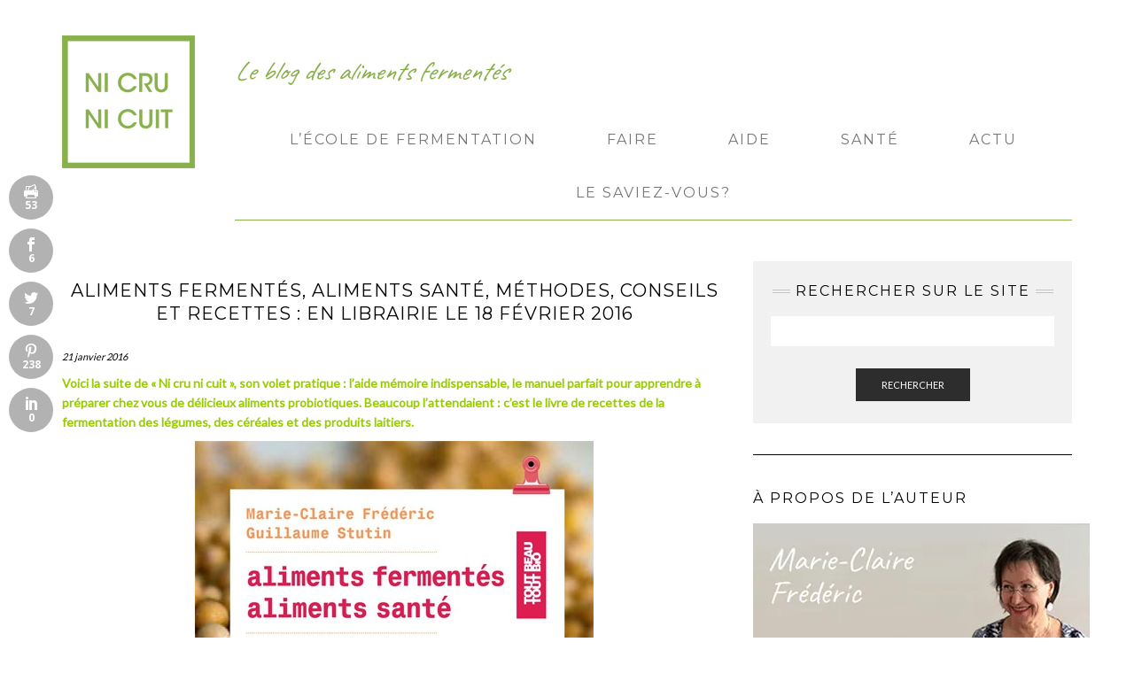

--- FILE ---
content_type: text/html; charset=UTF-8
request_url: https://nicrunicuit.com/actu/aliments-fermentes-aliments-sante-methodes-conseils-et-recettes-en-librairie-le-18-fevrier-2016/
body_size: 42661
content:
<!DOCTYPE html>
<html lang="fr-FR" id="html"<head>
    <meta charset="UTF-8"/>
    <meta http-equiv="X-UA-Compatible" content="IE=edge"/>
    <meta name="viewport" content="width=device-width, initial-scale=1"/>
    <meta name="google-site-verification" content="09637f9a094d977b" />
    <link rel="pingback" href="https://nicrunicuit.com/xmlrpc.php">

    <!--[if lt IE 9]>
    <script type="text/javascript"
            src="https://nicrunicuit.com/wp-content/themes/kale-pro/assets/js/html5shiv.js"></script>
    <script type="text/javascript"
            src="https://nicrunicuit.com/wp-content/themes/kale-pro/assets/js/respond.min.js"></script>
    <![endif]-->

    <title>Aliments fermentés, aliments santé, méthodes, conseils et recettes : en librairie le 18 février 2016 &#8211; Ni Cru Ni Cuit</title>
<meta name='robots' content='max-image-preview:large' />
<link rel='dns-prefetch' href='//secure.gravatar.com' />
<link rel='dns-prefetch' href='//fonts.googleapis.com' />
<link rel='dns-prefetch' href='//s.w.org' />
<link rel='dns-prefetch' href='//v0.wordpress.com' />
<link rel='dns-prefetch' href='//i0.wp.com' />
<link rel='dns-prefetch' href='//widgets.wp.com' />
<link rel='dns-prefetch' href='//s0.wp.com' />
<link rel='dns-prefetch' href='//0.gravatar.com' />
<link rel='dns-prefetch' href='//1.gravatar.com' />
<link rel='dns-prefetch' href='//2.gravatar.com' />
<link rel="alternate" type="application/rss+xml" title="Ni Cru Ni Cuit &raquo; Flux" href="https://nicrunicuit.com/feed/" />
<link rel="alternate" type="application/rss+xml" title="Ni Cru Ni Cuit &raquo; Flux des commentaires" href="https://nicrunicuit.com/comments/feed/" />
<link rel="alternate" type="application/rss+xml" title="Ni Cru Ni Cuit &raquo; Aliments fermentés, aliments santé, méthodes, conseils et recettes : en librairie le 18 février 2016 Flux des commentaires" href="https://nicrunicuit.com/actu/aliments-fermentes-aliments-sante-methodes-conseils-et-recettes-en-librairie-le-18-fevrier-2016/feed/" />
<script type="text/javascript">
window._wpemojiSettings = {"baseUrl":"https:\/\/s.w.org\/images\/core\/emoji\/14.0.0\/72x72\/","ext":".png","svgUrl":"https:\/\/s.w.org\/images\/core\/emoji\/14.0.0\/svg\/","svgExt":".svg","source":{"concatemoji":"https:\/\/nicrunicuit.com\/wp-includes\/js\/wp-emoji-release.min.js?ver=6.0.11"}};
/*! This file is auto-generated */
!function(e,a,t){var n,r,o,i=a.createElement("canvas"),p=i.getContext&&i.getContext("2d");function s(e,t){var a=String.fromCharCode,e=(p.clearRect(0,0,i.width,i.height),p.fillText(a.apply(this,e),0,0),i.toDataURL());return p.clearRect(0,0,i.width,i.height),p.fillText(a.apply(this,t),0,0),e===i.toDataURL()}function c(e){var t=a.createElement("script");t.src=e,t.defer=t.type="text/javascript",a.getElementsByTagName("head")[0].appendChild(t)}for(o=Array("flag","emoji"),t.supports={everything:!0,everythingExceptFlag:!0},r=0;r<o.length;r++)t.supports[o[r]]=function(e){if(!p||!p.fillText)return!1;switch(p.textBaseline="top",p.font="600 32px Arial",e){case"flag":return s([127987,65039,8205,9895,65039],[127987,65039,8203,9895,65039])?!1:!s([55356,56826,55356,56819],[55356,56826,8203,55356,56819])&&!s([55356,57332,56128,56423,56128,56418,56128,56421,56128,56430,56128,56423,56128,56447],[55356,57332,8203,56128,56423,8203,56128,56418,8203,56128,56421,8203,56128,56430,8203,56128,56423,8203,56128,56447]);case"emoji":return!s([129777,127995,8205,129778,127999],[129777,127995,8203,129778,127999])}return!1}(o[r]),t.supports.everything=t.supports.everything&&t.supports[o[r]],"flag"!==o[r]&&(t.supports.everythingExceptFlag=t.supports.everythingExceptFlag&&t.supports[o[r]]);t.supports.everythingExceptFlag=t.supports.everythingExceptFlag&&!t.supports.flag,t.DOMReady=!1,t.readyCallback=function(){t.DOMReady=!0},t.supports.everything||(n=function(){t.readyCallback()},a.addEventListener?(a.addEventListener("DOMContentLoaded",n,!1),e.addEventListener("load",n,!1)):(e.attachEvent("onload",n),a.attachEvent("onreadystatechange",function(){"complete"===a.readyState&&t.readyCallback()})),(e=t.source||{}).concatemoji?c(e.concatemoji):e.wpemoji&&e.twemoji&&(c(e.twemoji),c(e.wpemoji)))}(window,document,window._wpemojiSettings);
</script>
<style type="text/css">
img.wp-smiley,
img.emoji {
	display: inline !important;
	border: none !important;
	box-shadow: none !important;
	height: 1em !important;
	width: 1em !important;
	margin: 0 0.07em !important;
	vertical-align: -0.1em !important;
	background: none !important;
	padding: 0 !important;
}
</style>
	<link rel='stylesheet' id='wp-block-library-css'  href='https://nicrunicuit.com/wp-includes/css/dist/block-library/style.min.css?ver=6.0.11' type='text/css' media='all' />
<style id='wp-block-library-inline-css' type='text/css'>
.has-text-align-justify{text-align:justify;}
</style>
<link rel='stylesheet' id='mediaelement-css'  href='https://nicrunicuit.com/wp-includes/js/mediaelement/mediaelementplayer-legacy.min.css?ver=4.2.16' type='text/css' media='all' />
<link rel='stylesheet' id='wp-mediaelement-css'  href='https://nicrunicuit.com/wp-includes/js/mediaelement/wp-mediaelement.min.css?ver=6.0.11' type='text/css' media='all' />
<style id='global-styles-inline-css' type='text/css'>
body{--wp--preset--color--black: #000000;--wp--preset--color--cyan-bluish-gray: #abb8c3;--wp--preset--color--white: #ffffff;--wp--preset--color--pale-pink: #f78da7;--wp--preset--color--vivid-red: #cf2e2e;--wp--preset--color--luminous-vivid-orange: #ff6900;--wp--preset--color--luminous-vivid-amber: #fcb900;--wp--preset--color--light-green-cyan: #7bdcb5;--wp--preset--color--vivid-green-cyan: #00d084;--wp--preset--color--pale-cyan-blue: #8ed1fc;--wp--preset--color--vivid-cyan-blue: #0693e3;--wp--preset--color--vivid-purple: #9b51e0;--wp--preset--gradient--vivid-cyan-blue-to-vivid-purple: linear-gradient(135deg,rgba(6,147,227,1) 0%,rgb(155,81,224) 100%);--wp--preset--gradient--light-green-cyan-to-vivid-green-cyan: linear-gradient(135deg,rgb(122,220,180) 0%,rgb(0,208,130) 100%);--wp--preset--gradient--luminous-vivid-amber-to-luminous-vivid-orange: linear-gradient(135deg,rgba(252,185,0,1) 0%,rgba(255,105,0,1) 100%);--wp--preset--gradient--luminous-vivid-orange-to-vivid-red: linear-gradient(135deg,rgba(255,105,0,1) 0%,rgb(207,46,46) 100%);--wp--preset--gradient--very-light-gray-to-cyan-bluish-gray: linear-gradient(135deg,rgb(238,238,238) 0%,rgb(169,184,195) 100%);--wp--preset--gradient--cool-to-warm-spectrum: linear-gradient(135deg,rgb(74,234,220) 0%,rgb(151,120,209) 20%,rgb(207,42,186) 40%,rgb(238,44,130) 60%,rgb(251,105,98) 80%,rgb(254,248,76) 100%);--wp--preset--gradient--blush-light-purple: linear-gradient(135deg,rgb(255,206,236) 0%,rgb(152,150,240) 100%);--wp--preset--gradient--blush-bordeaux: linear-gradient(135deg,rgb(254,205,165) 0%,rgb(254,45,45) 50%,rgb(107,0,62) 100%);--wp--preset--gradient--luminous-dusk: linear-gradient(135deg,rgb(255,203,112) 0%,rgb(199,81,192) 50%,rgb(65,88,208) 100%);--wp--preset--gradient--pale-ocean: linear-gradient(135deg,rgb(255,245,203) 0%,rgb(182,227,212) 50%,rgb(51,167,181) 100%);--wp--preset--gradient--electric-grass: linear-gradient(135deg,rgb(202,248,128) 0%,rgb(113,206,126) 100%);--wp--preset--gradient--midnight: linear-gradient(135deg,rgb(2,3,129) 0%,rgb(40,116,252) 100%);--wp--preset--duotone--dark-grayscale: url('#wp-duotone-dark-grayscale');--wp--preset--duotone--grayscale: url('#wp-duotone-grayscale');--wp--preset--duotone--purple-yellow: url('#wp-duotone-purple-yellow');--wp--preset--duotone--blue-red: url('#wp-duotone-blue-red');--wp--preset--duotone--midnight: url('#wp-duotone-midnight');--wp--preset--duotone--magenta-yellow: url('#wp-duotone-magenta-yellow');--wp--preset--duotone--purple-green: url('#wp-duotone-purple-green');--wp--preset--duotone--blue-orange: url('#wp-duotone-blue-orange');--wp--preset--font-size--small: 13px;--wp--preset--font-size--medium: 20px;--wp--preset--font-size--large: 36px;--wp--preset--font-size--x-large: 42px;}.has-black-color{color: var(--wp--preset--color--black) !important;}.has-cyan-bluish-gray-color{color: var(--wp--preset--color--cyan-bluish-gray) !important;}.has-white-color{color: var(--wp--preset--color--white) !important;}.has-pale-pink-color{color: var(--wp--preset--color--pale-pink) !important;}.has-vivid-red-color{color: var(--wp--preset--color--vivid-red) !important;}.has-luminous-vivid-orange-color{color: var(--wp--preset--color--luminous-vivid-orange) !important;}.has-luminous-vivid-amber-color{color: var(--wp--preset--color--luminous-vivid-amber) !important;}.has-light-green-cyan-color{color: var(--wp--preset--color--light-green-cyan) !important;}.has-vivid-green-cyan-color{color: var(--wp--preset--color--vivid-green-cyan) !important;}.has-pale-cyan-blue-color{color: var(--wp--preset--color--pale-cyan-blue) !important;}.has-vivid-cyan-blue-color{color: var(--wp--preset--color--vivid-cyan-blue) !important;}.has-vivid-purple-color{color: var(--wp--preset--color--vivid-purple) !important;}.has-black-background-color{background-color: var(--wp--preset--color--black) !important;}.has-cyan-bluish-gray-background-color{background-color: var(--wp--preset--color--cyan-bluish-gray) !important;}.has-white-background-color{background-color: var(--wp--preset--color--white) !important;}.has-pale-pink-background-color{background-color: var(--wp--preset--color--pale-pink) !important;}.has-vivid-red-background-color{background-color: var(--wp--preset--color--vivid-red) !important;}.has-luminous-vivid-orange-background-color{background-color: var(--wp--preset--color--luminous-vivid-orange) !important;}.has-luminous-vivid-amber-background-color{background-color: var(--wp--preset--color--luminous-vivid-amber) !important;}.has-light-green-cyan-background-color{background-color: var(--wp--preset--color--light-green-cyan) !important;}.has-vivid-green-cyan-background-color{background-color: var(--wp--preset--color--vivid-green-cyan) !important;}.has-pale-cyan-blue-background-color{background-color: var(--wp--preset--color--pale-cyan-blue) !important;}.has-vivid-cyan-blue-background-color{background-color: var(--wp--preset--color--vivid-cyan-blue) !important;}.has-vivid-purple-background-color{background-color: var(--wp--preset--color--vivid-purple) !important;}.has-black-border-color{border-color: var(--wp--preset--color--black) !important;}.has-cyan-bluish-gray-border-color{border-color: var(--wp--preset--color--cyan-bluish-gray) !important;}.has-white-border-color{border-color: var(--wp--preset--color--white) !important;}.has-pale-pink-border-color{border-color: var(--wp--preset--color--pale-pink) !important;}.has-vivid-red-border-color{border-color: var(--wp--preset--color--vivid-red) !important;}.has-luminous-vivid-orange-border-color{border-color: var(--wp--preset--color--luminous-vivid-orange) !important;}.has-luminous-vivid-amber-border-color{border-color: var(--wp--preset--color--luminous-vivid-amber) !important;}.has-light-green-cyan-border-color{border-color: var(--wp--preset--color--light-green-cyan) !important;}.has-vivid-green-cyan-border-color{border-color: var(--wp--preset--color--vivid-green-cyan) !important;}.has-pale-cyan-blue-border-color{border-color: var(--wp--preset--color--pale-cyan-blue) !important;}.has-vivid-cyan-blue-border-color{border-color: var(--wp--preset--color--vivid-cyan-blue) !important;}.has-vivid-purple-border-color{border-color: var(--wp--preset--color--vivid-purple) !important;}.has-vivid-cyan-blue-to-vivid-purple-gradient-background{background: var(--wp--preset--gradient--vivid-cyan-blue-to-vivid-purple) !important;}.has-light-green-cyan-to-vivid-green-cyan-gradient-background{background: var(--wp--preset--gradient--light-green-cyan-to-vivid-green-cyan) !important;}.has-luminous-vivid-amber-to-luminous-vivid-orange-gradient-background{background: var(--wp--preset--gradient--luminous-vivid-amber-to-luminous-vivid-orange) !important;}.has-luminous-vivid-orange-to-vivid-red-gradient-background{background: var(--wp--preset--gradient--luminous-vivid-orange-to-vivid-red) !important;}.has-very-light-gray-to-cyan-bluish-gray-gradient-background{background: var(--wp--preset--gradient--very-light-gray-to-cyan-bluish-gray) !important;}.has-cool-to-warm-spectrum-gradient-background{background: var(--wp--preset--gradient--cool-to-warm-spectrum) !important;}.has-blush-light-purple-gradient-background{background: var(--wp--preset--gradient--blush-light-purple) !important;}.has-blush-bordeaux-gradient-background{background: var(--wp--preset--gradient--blush-bordeaux) !important;}.has-luminous-dusk-gradient-background{background: var(--wp--preset--gradient--luminous-dusk) !important;}.has-pale-ocean-gradient-background{background: var(--wp--preset--gradient--pale-ocean) !important;}.has-electric-grass-gradient-background{background: var(--wp--preset--gradient--electric-grass) !important;}.has-midnight-gradient-background{background: var(--wp--preset--gradient--midnight) !important;}.has-small-font-size{font-size: var(--wp--preset--font-size--small) !important;}.has-medium-font-size{font-size: var(--wp--preset--font-size--medium) !important;}.has-large-font-size{font-size: var(--wp--preset--font-size--large) !important;}.has-x-large-font-size{font-size: var(--wp--preset--font-size--x-large) !important;}
</style>
<link rel='stylesheet' id='arve-main-css'  href='https://nicrunicuit.com/wp-content/plugins/advanced-responsive-video-embedder/build/main.css?ver=65e39613de04e27403b1' type='text/css' media='all' />
<link rel='stylesheet' id='et-gf-open-sans-css'  href='https://fonts.googleapis.com/css?family=Open+Sans:400,700' type='text/css' media='all' />
<link rel='stylesheet' id='et_monarch-css-css'  href='https://nicrunicuit.com/wp-content/plugins/monarch/css/style.css?ver=1.3.2' type='text/css' media='all' />
<link rel='stylesheet' id='bootstrap-css'  href='https://nicrunicuit.com/wp-content/themes/kale-pro/assets/css/bootstrap.min.css?ver=6.0.11' type='text/css' media='all' />
<link rel='stylesheet' id='bootstrap-select-css'  href='https://nicrunicuit.com/wp-content/themes/kale-pro/assets/css/bootstrap-select.min.css?ver=6.0.11' type='text/css' media='all' />
<link rel='stylesheet' id='font-awesome-css'  href='https://nicrunicuit.com/wp-content/themes/kale-pro/assets/css/font-awesome.min.css?ver=6.0.11' type='text/css' media='all' />
<link rel='stylesheet' id='owl-carousel-css'  href='https://nicrunicuit.com/wp-content/themes/kale-pro/assets/css/owl.carousel.css?ver=6.0.11' type='text/css' media='all' />
<link rel='stylesheet' id='kale-style-css'  href='https://nicrunicuit.com/wp-content/themes/kale-pro/style.css?ver=6.0.11' type='text/css' media='all' />
<link rel='stylesheet' id='recent-posts-widget-with-thumbnails-public-style-css'  href='https://nicrunicuit.com/wp-content/plugins/recent-posts-widget-with-thumbnails/public.css?ver=7.1.1' type='text/css' media='all' />
<link rel='stylesheet' id='kirki_google_fonts-css'  href='https://fonts.googleapis.com/css?family=Lato%3Aregular%7CRaleway%3A200%7CCaveat%3Aregular%7CMontserrat&#038;subset&#038;ver=3.0.16-dev' type='text/css' media='all' />
<link rel='stylesheet' id='social-logos-css'  href='https://nicrunicuit.com/wp-content/plugins/jetpack/_inc/social-logos/social-logos.min.css?ver=12.0.2' type='text/css' media='all' />
<link rel='stylesheet' id='jetpack_css-css'  href='https://nicrunicuit.com/wp-content/plugins/jetpack/css/jetpack.css?ver=12.0.2' type='text/css' media='all' />
<script type='text/javascript' id='jetpack_related-posts-js-extra'>
/* <![CDATA[ */
var related_posts_js_options = {"post_heading":"h4"};
/* ]]> */
</script>
<script type='text/javascript' src='https://nicrunicuit.com/wp-content/plugins/jetpack/_inc/build/related-posts/related-posts.min.js?ver=20211209' id='jetpack_related-posts-js'></script>
<script type='text/javascript' src='https://nicrunicuit.com/wp-includes/js/jquery/jquery.min.js?ver=3.6.0' id='jquery-core-js'></script>
<script type='text/javascript' src='https://nicrunicuit.com/wp-includes/js/jquery/jquery-migrate.min.js?ver=3.3.2' id='jquery-migrate-js'></script>
<link rel="https://api.w.org/" href="https://nicrunicuit.com/wp-json/" /><link rel="alternate" type="application/json" href="https://nicrunicuit.com/wp-json/wp/v2/posts/421" /><link rel="EditURI" type="application/rsd+xml" title="RSD" href="https://nicrunicuit.com/xmlrpc.php?rsd" />
<link rel="wlwmanifest" type="application/wlwmanifest+xml" href="https://nicrunicuit.com/wp-includes/wlwmanifest.xml" /> 
<meta name="generator" content="WordPress 6.0.11" />
<link rel="canonical" href="https://nicrunicuit.com/actu/aliments-fermentes-aliments-sante-methodes-conseils-et-recettes-en-librairie-le-18-fevrier-2016/" />
<link rel='shortlink' href='https://wp.me/p8mdNK-6N' />
<link rel="alternate" type="application/json+oembed" href="https://nicrunicuit.com/wp-json/oembed/1.0/embed?url=https%3A%2F%2Fnicrunicuit.com%2Factu%2Faliments-fermentes-aliments-sante-methodes-conseils-et-recettes-en-librairie-le-18-fevrier-2016%2F" />
<link rel="alternate" type="text/xml+oembed" href="https://nicrunicuit.com/wp-json/oembed/1.0/embed?url=https%3A%2F%2Fnicrunicuit.com%2Factu%2Faliments-fermentes-aliments-sante-methodes-conseils-et-recettes-en-librairie-le-18-fevrier-2016%2F&#038;format=xml" />

			
			
<script type="text/javascript">
function disableSelection(e){if(typeof e.onselectstart!="undefined")e.onselectstart=function(){return false};else if(typeof e.style.MozUserSelect!="undefined")e.style.MozUserSelect="none";else e.onmousedown=function(){return false};e.style.cursor="default"}window.onload=function(){disableSelection(document.body)}
</script>

<script type="text/javascript">
document.oncontextmenu=function(e){var t=e||window.event;var n=t.target||t.srcElement;if(n.nodeName!="A")return false};
document.ondragstart=function(){return false};
</script>

<script type="text/javascript">
window.addEventListener("keydown",function(e){if(e.ctrlKey&&(e.which==65||e.which==66||e.which==67||e.which==70||e.which==73||e.which==80||e.which==83||e.which==85||e.which==86)){e.preventDefault()}});document.keypress=function(e){if(e.ctrlKey&&(e.which==65||e.which==66||e.which==70||e.which==67||e.which==73||e.which==80||e.which==83||e.which==85||e.which==86)){}return false}
</script>

<script type="text/javascript">
document.onkeydown=function(e){e=e||window.event;if(e.keyCode==123||e.keyCode==18){return false}}
</script>

			
			
			<style type="text/css" id="et-social-custom-css">
				.et_monarch .et_social_sidebar_networks li, .et_monarch .et_social_mobile li { background: #b2b2b2; } 
			</style>	<style>img#wpstats{display:none}</style>
		<style type="text/css">.recentcomments a{display:inline !important;padding:0 !important;margin:0 !important;}</style>
<!-- Jetpack Open Graph Tags -->
<meta property="og:type" content="article" />
<meta property="og:title" content="Aliments fermentés, aliments santé, méthodes, conseils et recettes : en librairie le 18 février 2016" />
<meta property="og:url" content="https://nicrunicuit.com/actu/aliments-fermentes-aliments-sante-methodes-conseils-et-recettes-en-librairie-le-18-fevrier-2016/" />
<meta property="og:description" content="Voici la suite de « Ni cru ni cuit », son volet pratique : l&rsquo;aide mémoire indispensable, le manuel parfait pour apprendre à préparer chez vous de délicieux aliments probiotiques. Beaucoup l&amp;r…" />
<meta property="article:published_time" content="2016-01-21T10:41:00+00:00" />
<meta property="article:modified_time" content="2020-05-30T13:10:12+00:00" />
<meta property="og:site_name" content="Ni Cru Ni Cuit" />
<meta property="og:image" content="https://i0.wp.com/nicrunicuit.com/wp-content/uploads/2016/02/108674550_o.jpg?fit=450%2C645&#038;ssl=1" />
<meta property="og:image:width" content="450" />
<meta property="og:image:height" content="645" />
<meta property="og:image:alt" content="" />
<meta property="og:locale" content="fr_FR" />
<meta name="twitter:site" content="@mc_frederic" />
<meta name="twitter:text:title" content="Aliments fermentés, aliments santé, méthodes, conseils et recettes : en librairie le 18 février 2016" />
<meta name="twitter:image" content="https://i0.wp.com/nicrunicuit.com/wp-content/uploads/2016/02/108674550_o.jpg?fit=450%2C645&#038;ssl=1&#038;w=640" />
<meta name="twitter:card" content="summary_large_image" />

<!-- End Jetpack Open Graph Tags -->
<style>body{font-family: 'Lato'; font-size:14px; font-weight:regular; text-transform:none}

h1,h2,h3,h4,h5,h6,
.form-label,
.navbar-nav > li > a,
.dropdown-menu>li>a,
.frontpage-slider .caption,
.pagination-blog-feed a,
.pagination-post a,
.recipe-index-feed .category-more a,
.rpwwt-widget .recent-posts-widget-with-thumbnails .rpwwt-post-title ,
.header-row-1 .widget_nav_menu .menu > li > a{font-family: 'Montserrat'; font-weight: 400; text-transform:uppercase;}

h1{font-size:20px;}
h2{font-size:18px;}
h3{font-size:16px;}
h4{font-size:12px;}
h5{font-size:14px;}
h6{font-size:12px;}

.logo .header-logo-text{line-height:60px; font-size:60px; font-weight:200; font-family: 'Raleway'; text-transform:uppercase;}

.tagline{font-family: 'Caveat'; font-size:20px; }
.tagline p{text-transform:none;}
</style><link rel="icon" href="https://i0.wp.com/nicrunicuit.com/wp-content/uploads/2017/01/cropped-favicon-nicrunicuit-01-1.png?fit=32%2C32&#038;ssl=1" sizes="32x32" />
<link rel="icon" href="https://i0.wp.com/nicrunicuit.com/wp-content/uploads/2017/01/cropped-favicon-nicrunicuit-01-1.png?fit=192%2C192&#038;ssl=1" sizes="192x192" />
<link rel="apple-touch-icon" href="https://i0.wp.com/nicrunicuit.com/wp-content/uploads/2017/01/cropped-favicon-nicrunicuit-01-1.png?fit=180%2C180&#038;ssl=1" />
<meta name="msapplication-TileImage" content="https://i0.wp.com/nicrunicuit.com/wp-content/uploads/2017/01/cropped-favicon-nicrunicuit-01-1.png?fit=270%2C270&#038;ssl=1" />
<!-- Google Analytics --><script>
  (function(i,s,o,g,r,a,m){i['GoogleAnalyticsObject']=r;i[r]=i[r]||function(){
  (i[r].q=i[r].q||[]).push(arguments)},i[r].l=1*new Date();a=s.createElement(o),
  m=s.getElementsByTagName(o)[0];a.async=1;a.src=g;m.parentNode.insertBefore(a,m)
  })(window,document,'script','https://www.google-analytics.com/analytics.js','ga');

  ga('create', 'UA-5644856-3', 'auto');
  ga('send', 'pageview');

</script><!-- /Google Analytics --><style type="text/css" id="wp-custom-css">/*
Vous pouvez ajouter du CSS personnalisé ici.

Cliquez sur l’icône d’aide ci-dessous pour en savoir plus.
*/
.frontpage-slider .caption h2 {
    font-size: 48px;
}</style></head>

<body class="post-template-default single single-post postid-421 single-format-standard wp-custom-logo et_monarch">

<div class="main-wrapper">
    <div class="container">

        <!-- Header -->
        <div class="header">

            
            <div class="header-row-3">
            <div class="row">
                <h1 class="header-logo-text col-sm-2 logo-left">
                    <a href="https://nicrunicuit.com/">
                        <img src="/wp-content/uploads/2017/01/logo.png" alt="" class="img-responsive">
                    </a>
                </h1>
                <div class="bloc-menu  col-sm-10">
                    <div class="baseline">Le blog des aliments fermentés</div>
                    <div class="clearfix"></div>
                    <nav class="navbar navbar-default">
                        <div class="navbar-header">
                            <button type="button" class="navbar-toggle collapsed" data-toggle="collapse"
                                    data-target=".header-row-3 .navbar-collapse" aria-expanded="false">
                                <span class="sr-only">Toggle Navigation</span>
                                <span class="icon-bar"></span>
                                <span class="icon-bar"></span>
                                <span class="icon-bar"></span>
                            </button>
                        </div>
                        <!-- Navigation -->
                        <div class="navbar-collapse collapse"><ul id="menu-main" class="nav navbar-nav"><li id="menu-item-6600" class="menu-item menu-item-type-taxonomy menu-item-object-category menu-item-6600"><a title="L&#039;École de Fermentation" href="https://nicrunicuit.com/category/lecoledefermentation/">L&rsquo;École de Fermentation</a></li>
<li id="menu-item-6390" class="menu-item menu-item-type-taxonomy menu-item-object-category menu-item-6390"><a title="Faire" href="https://nicrunicuit.com/category/faire/">Faire</a></li>
<li id="menu-item-5690" class="menu-item menu-item-type-taxonomy menu-item-object-category menu-item-5690"><a title="Aide" href="https://nicrunicuit.com/category/aide/">Aide</a></li>
<li id="menu-item-1111" class="menu-item menu-item-type-taxonomy menu-item-object-category menu-item-1111"><a title="Santé" href="https://nicrunicuit.com/category/sante/">Santé</a></li>
<li id="menu-item-1024" class="menu-item menu-item-type-taxonomy menu-item-object-category current-post-ancestor current-menu-parent current-post-parent menu-item-1024"><a title="Actu" href="https://nicrunicuit.com/category/actu/">Actu</a></li>
<li id="menu-item-952" class="menu-item menu-item-type-taxonomy menu-item-object-category menu-item-952"><a title="Le saviez-vous?" href="https://nicrunicuit.com/category/le-savez-vous/">Le saviez-vous?</a></li>
</ul></div>                        <!-- /Navigation -->
                    </nav>
                </div>
            </div>
        </div>
        </div>
        <div class="clearfix"></div>
        <!-- /Header -->
        
    <!-- Two Columns -->
    <div class="row two-columns">


    <div class="main-column col-md-8">
            </div>

    <!-- Main Column -->
            <div class="main-column col-md-8">
    
    <!-- Post Content -->
    <div id="post-421" class="entry entry-post post-421 post type-post status-publish format-standard has-post-thumbnail hentry category-actu">

        <div class="entry-header">


                        <div class="clearfix"></div>
        </div>

        
                    <h1 class="entry-title">Aliments fermentés, aliments santé, méthodes, conseils et recettes : en librairie le 18 février 2016</h1>
        				                <div class="entry-meta">
                    <div class="entry-date">21 janvier 2016</div>
                </div>
				        
        <div class="entry-content">
            <div>
<div class="articlebody">
<p><span style="color: #99cc00;"><strong>Voici la suite de <a style="color: #99cc00;" title="Clic" href="https://www.nicrunicuit.com/2014/04/ni-cru-ni-cuit-le-livre-est-en-librairie/" target="_blank" rel="noopener noreferrer">« Ni cru ni cuit »</a>, son volet pratique : l&rsquo;aide mémoire indispensable, le manuel parfait pour apprendre à préparer chez vous de délicieux aliments probiotiques. Beaucoup l&rsquo;attendaient : c&rsquo;est le livre de recettes de la fermentation des légumes, des céréales et des produits laitiers.</strong></span></p>
<p style="text-align: center;"><img data-attachment-id="417" data-permalink="https://nicrunicuit.com/actu/je-mange-des-aliments-fermentes/attachment/417/" data-orig-file="https://i0.wp.com/nicrunicuit.com/wp-content/uploads/2016/02/108674550_o.jpg?fit=450%2C645&amp;ssl=1" data-orig-size="450,645" data-comments-opened="0" data-image-meta="{&quot;aperture&quot;:&quot;0&quot;,&quot;credit&quot;:&quot;&quot;,&quot;camera&quot;:&quot;&quot;,&quot;caption&quot;:&quot;&quot;,&quot;created_timestamp&quot;:&quot;0&quot;,&quot;copyright&quot;:&quot;&quot;,&quot;focal_length&quot;:&quot;0&quot;,&quot;iso&quot;:&quot;0&quot;,&quot;shutter_speed&quot;:&quot;0&quot;,&quot;title&quot;:&quot;&quot;,&quot;orientation&quot;:&quot;0&quot;}" data-image-title="" data-image-description="" data-image-caption="" data-medium-file="https://i0.wp.com/nicrunicuit.com/wp-content/uploads/2016/02/108674550_o.jpg?fit=209%2C300&amp;ssl=1" data-large-file="https://i0.wp.com/nicrunicuit.com/wp-content/uploads/2016/02/108674550_o.jpg?fit=450%2C645&amp;ssl=1" class="aligncenter size-full wp-image-417" src="https://i0.wp.com/nicrunicuit.com/wp-content/uploads/2016/02/108674550_o.jpg?resize=450%2C645&#038;ssl=1" alt="" width="450" height="645" srcset="https://i0.wp.com/nicrunicuit.com/wp-content/uploads/2016/02/108674550_o.jpg?w=450&amp;ssl=1 450w, https://i0.wp.com/nicrunicuit.com/wp-content/uploads/2016/02/108674550_o.jpg?resize=209%2C300&amp;ssl=1 209w" sizes="(max-width: 450px) 100vw, 450px" data-recalc-dims="1" /></p>
<p style="text-align: center;"><span style="font-size: 10pt; color: #901811;">Recettes et méthodes illustrées de photos.</span></p>
<p>&nbsp;</p>
<p style="text-align: justify;">Je l&rsquo;ai conçu comme un manuel de base pour les débutants, et un aide-mémoire pour les plus habitués de la fermentation. On y trouve l&rsquo;essentiel de ce qu&rsquo;il faut savoir : les précautions de base, le matériel indispensable. Et plusieurs tableaux de questions-réponses pour savoir si tout va bien ou si quelque chose est inquiétant. Vous aurez ce qu&rsquo;il faut sous la main pour répondre à vos doutes.</p>
<p style="text-align: justify;">À part les grands classiques comme la choucroute, les yaourts et le ketchup, la plupart des 40 recettes qui s&rsquo;y trouvent ne sont pas sur ce blog, et n&rsquo;y seront jamais. Beaucoup de recettes proviennent du monde, Asie, Afrique, Amérique, Europe. Elles comportent des variantes possibles, pour les adapter à d&rsquo;autres matières premières, (donc en fait il y en a beaucoup plus que 40) et des conseils pour déguster ou cuisiner les produits que vous aurez fermenté. Vous y trouverez aussi les temps de fermentation minimum et maximum, le temps de conservation, et des repères pour la température. Certaines recettes comportent des photos des étapes intermédiaires.</p>
<p style="text-align: justify;">C&rsquo;est un livre qui se veut d&rsquo;une utilisation simple, aussi se concentre-t-il sur les légumes, les céréales et les produits laitiers. Il ne comporte pas de recettes de viandes, poissons, ni de pains, qui sont plus difficiles pour des débutants. Et ainsi les végétariens pourront l&rsquo;acheter sans état d&rsquo;âme.</p>
<p style="text-align: justify;">Et, cerise sur le gâteau, le livre est magnifiquement illustré par les photos de Guillaume Stutin qui donnent tout de suite envie d&rsquo;aligner des bocaux sur des étagères ! Je vous encourage à aller voir la galerie de ce photographe, c&rsquo;est<a title="Clic pour aller voir sa galerie" href="http://jiyone.fr/gallery/" target="_blank" rel="noopener noreferrer"> ICI</a>.</p>
<p style="text-align: center;"><img loading="lazy" class="aligncenter " src="https://i0.wp.com/www.nicrunicuit.com/wp-content/uploads/2016/01/108682000.jpg?resize=451%2C535&#038;ssl=1" alt="" width="451" height="535" data-recalc-dims="1" /></p>
<p style="text-align: center;"><span style="color: #901811; font-size: 8pt;">La courge butternut à la sauge, une de mes photos préférées du livre</span></p>
<h3 style="text-align: justify;"><span style="font-size: 12pt; color: #cc9900;">Des légumes </span></h3>
<p style="text-align: justify;">Du Kimchi, des boutons de pissenlit en saumure, du Coleslaw fermenté, un délicieux Tsukemono de chou rouge, des aubergines à l’italienne, de petits légumes à la roumaine, des épinards au citron, des petits oignons nouveaux à la mode asiatique, du céleri, des carottes, des navets à la betterave, des poivrons&#8230;</p>
<p style="text-align: center;"><a href="https://i0.wp.com/www.nicrunicuit.com/wp-content/uploads/2016/01/108682078.jpg?ssl=1" name="IMG_108682078"><img loading="lazy" class="aligncenter " src="https://i0.wp.com/www.nicrunicuit.com/wp-content/uploads/2016/01/108682078.jpg?resize=450%2C450&#038;ssl=1" alt="" width="450" height="450" data-recalc-dims="1" /></a></p>
<p style="text-align: center;"><span style="color: #901811; font-size: 8pt;">Ils sont beaux, ces poivrons, non ?<br />
La sauce est délicieuse, sur des pâtes ou dans une omelette. </span></p>
<h3><span style="font-size: 12pt; color: #cc9900;">Des sauces et condiments </span></h3>
<p style="text-align: justify;">Une sauce aux poivrons rouges et à l’ail, une sauce piquante aux piments rouges façon Tabasco, une Salsa tex-mex. Mais aussi la véritable recette de la moutarde à l&rsquo;ancienne faite à partir de graines de moutarde, un achard de légumes délicatement épicé&#8230; liste non exhaustive.</p>
<p style="text-align: center;"><img loading="lazy" class="aligncenter " src="https://i0.wp.com/www.nicrunicuit.com/wp-content/uploads/2016/01/108682002.jpg?resize=401%2C583&#038;ssl=1" alt="" width="401" height="583" data-recalc-dims="1" /></p>
<p style="text-align: center;"><span style="color: #901811;"><span style="font-size: 8pt;">Quelques céréales et légumineuses</span></span></p>
<h3><span style="font-size: 12pt; color: #cc9900;">Des légumineuses et céréales originales</span></h3>
<p style="text-align: justify;">Avec un levain liquide, vous pourrez faire des Baghrirs marocaines. Avec des pois chiches, on prépare des falafels comme au Moyen-Orient, avec des lentilles vous ferez des dosas comme en Inde, avec  des flocons d&rsquo;avoine du porridge acidulé, avec des graines de millet de l&rsquo;ogi, et aussi du tempeh indonésien à partir de lentilles corail !</p>
<p style="text-align: center;"><img loading="lazy" class="aligncenter " src="https://i0.wp.com/www.nicrunicuit.com/wp-content/uploads/2016/01/108682091.jpg?resize=451%2C568&#038;ssl=1" alt="" width="451" height="568" data-recalc-dims="1" /></p>
<p style="text-align: center;"><span style="color: #901811; font-size: 8pt;">Yaourts, fromages, tout frais, tout bon</span></p>
<h3><span style="color: #cc9900; font-size: 12pt;">Les laitages ne sont pas oubliés : </span></h3>
<p>Outre les yaourts et le cottage, vous préparerez, entre autres, du kéfir, des petits fromages affinés. Et même de la mozzarella maison.</p>
<p>Le livre sera en vente dans toutes les bonnes librairies à partir du 18 février<strong>. </strong></p>
<p>Il est disponible aussi en vente en ligne, sur Amazon, la Fnac, ou autres.</p>
<p>Quelques pages intérieures sont visibles sur le site de l&rsquo;éditeur <a title="Clic" href="http://www.editionsalternatives.com/site.php?type=P&amp;id=1695#.VsODoWSysgk.facebook" target="_blank" rel="noopener noreferrer">ICI, clic</a>.</p>
<p>Restez connectés, je vous prépare d&rsquo;autres surprises à venir en 2016&#8230;  <a title="CLIC" href="https://www.nicrunicuit.com/2016/02/je-mange-des-aliments-fermentes-et-ca-me-fait-du-bien/">ICI, clic</a>, par exemple !</p>
<p>Les deux livres (l&rsquo;autre est <a title="Clic" href="https://www.nicrunicuit.com/2016/02/je-mange-des-aliments-fermentes-et-ca-me-fait-du-bien/" target="_blank" rel="noopener noreferrer">ICI</a>) sont disponibles partout en librairie.</p>
<p>Aliments fermentés, aliments santé, Alternatives, ISBN 978-2072643491, 13,50 €.</p>
<div style="clear: both;"></div>
</div>
</div>

<div id='jp-relatedposts' class='jp-relatedposts' >
	<h3 class="jp-relatedposts-headline"><em>Articles similaires</em></h3>
</div><span class="et_social_bottom_trigger"></span>        </div>

                    <div class="entry-footer">
                                    <div class="entry-meta">
                                                    <div class="entry-category">
                            <span>Article dans : </span><a href="https://nicrunicuit.com/category/actu/" rel="category tag">Actu</a>                            </div>                                            </div>
                                            </div>
        
    </div>
    <!-- /Post Content -->

    
    <hr/>

    
    <div class="pagination-post">
        <div class="previous_post"><a href="https://nicrunicuit.com/actu/revoir-lemission-silence-ca-pousse-sur-la-5/" rel="prev">Revoir l&rsquo;émission Silence ça Pousse sur la 5</a></div>
        <div class="next_post"><a href="https://nicrunicuit.com/actu/je-mange-des-aliments-fermentes/" rel="next">Aliments fermentés en 120 recettes</a></div>
    </div>

    <!-- Post Comments -->
            <hr/>
        
<div id="comments" class="comments">

            <h3 class="comment-title">
            125 commentaires sur &ldquo;Aliments fermentés, aliments santé, méthodes, conseils et recettes : en librairie le 18 février 2016&rdquo;        </h3>

        
        <ul class="comment-list">
            		<li id="comment-164374" class="comment even thread-even depth-1 parent">
			<article id="div-comment-164374" class="comment-body">
				<footer class="comment-meta">
					<div class="comment-author vcard">
												<b class="fn">Virginie</b> <span class="says">dit :</span>					</div><!-- .comment-author -->

					<div class="comment-metadata">
						<a href="https://nicrunicuit.com/actu/aliments-fermentes-aliments-sante-methodes-conseils-et-recettes-en-librairie-le-18-fevrier-2016/#comment-164374"><time datetime="2025-07-22T18:21:41+02:00">22 juillet 2025 à 18 h 21 min</time></a>					</div><!-- .comment-metadata -->

									</footer><!-- .comment-meta -->

				<div class="comment-content">
					<p>Bonjour Marie Claire.<br />
J’ai votre livre sur la fermentation.<br />
Je voudrait le millet. Mais vous ne dites pas à quel moment rajouter le sel.<br />
D’abord il faut mixer et rajouter le double en eau (35 ou 40°) fermenter 24h<br />
Puis enlever l’eau et remettre à fermenter quelques jours. </p>
<p>Il faut ajouter le sel après avoir enlever l’eau ? Merci beaucoup d’avance.</p>
				</div><!-- .comment-content -->

				<div class="reply"><a rel='nofollow' class='comment-reply-link' href='https://nicrunicuit.com/actu/aliments-fermentes-aliments-sante-methodes-conseils-et-recettes-en-librairie-le-18-fevrier-2016/?replytocom=164374#respond' data-commentid="164374" data-postid="421" data-belowelement="div-comment-164374" data-respondelement="respond" data-replyto="Répondre à Virginie" aria-label='Répondre à Virginie'>Répondre</a></div>			</article><!-- .comment-body -->
		<ul class="children">
		<li id="comment-164592" class="comment byuser comment-author-_marie_claire_ bypostauthor odd alt depth-2 parent">
			<article id="div-comment-164592" class="comment-body">
				<footer class="comment-meta">
					<div class="comment-author vcard">
												<b class="fn">Marie-Claire</b> <span class="says">dit :</span>					</div><!-- .comment-author -->

					<div class="comment-metadata">
						<a href="https://nicrunicuit.com/actu/aliments-fermentes-aliments-sante-methodes-conseils-et-recettes-en-librairie-le-18-fevrier-2016/#comment-164592"><time datetime="2025-07-23T18:26:16+02:00">23 juillet 2025 à 18 h 26 min</time></a>					</div><!-- .comment-metadata -->

									</footer><!-- .comment-meta -->

				<div class="comment-content">
					<p>C&rsquo;est dit dans la recette : mettre le sel dans la casserole pour la cuisson de la bouillie.</p>
<p>Vous appréciez mes réponses aux commentaires ? Grâce à vos soutiens je continue, et sans publicités !<a href="https://fr.tipeee.com/ni-cru-ni-cuit-le-blog-des-aliments-fermentes/" rel="nofollow ugc"> Soutenez-moi en contribuant sur Tipeee.</a></p>
				</div><!-- .comment-content -->

				<div class="reply"><a rel='nofollow' class='comment-reply-link' href='https://nicrunicuit.com/actu/aliments-fermentes-aliments-sante-methodes-conseils-et-recettes-en-librairie-le-18-fevrier-2016/?replytocom=164592#respond' data-commentid="164592" data-postid="421" data-belowelement="div-comment-164592" data-respondelement="respond" data-replyto="Répondre à Marie-Claire" aria-label='Répondre à Marie-Claire'>Répondre</a></div>			</article><!-- .comment-body -->
		<ul class="children">
		<li id="comment-165666" class="comment even depth-3 parent">
			<article id="div-comment-165666" class="comment-body">
				<footer class="comment-meta">
					<div class="comment-author vcard">
												<b class="fn">Virginie</b> <span class="says">dit :</span>					</div><!-- .comment-author -->

					<div class="comment-metadata">
						<a href="https://nicrunicuit.com/actu/aliments-fermentes-aliments-sante-methodes-conseils-et-recettes-en-librairie-le-18-fevrier-2016/#comment-165666"><time datetime="2025-07-29T20:36:57+02:00">29 juillet 2025 à 20 h 36 min</time></a>					</div><!-- .comment-metadata -->

									</footer><!-- .comment-meta -->

				<div class="comment-content">
					<p>Bonjour<br />
Merci beaucoup pour votre réponse. J’étais étonnée qu’il n’y ait pas d’eau dans la fermentation avec l’eau. Mais en fait c’est comme les falafels. </p>
<p>Par contre vous n’avez pas préciser mais durant les 4 ou 7 jours il faut laisser la même eau ? </p>
<p>De plus je n’ai pas réussi à mixé en petite semoule le millet car mon robot n’était pas assez puissant. Ce n’est pas grave ? Merci encore d’avance 🙏🥰</p>
				</div><!-- .comment-content -->

				<div class="reply"><a rel='nofollow' class='comment-reply-link' href='https://nicrunicuit.com/actu/aliments-fermentes-aliments-sante-methodes-conseils-et-recettes-en-librairie-le-18-fevrier-2016/?replytocom=165666#respond' data-commentid="165666" data-postid="421" data-belowelement="div-comment-165666" data-respondelement="respond" data-replyto="Répondre à Virginie" aria-label='Répondre à Virginie'>Répondre</a></div>			</article><!-- .comment-body -->
		<ul class="children">
		<li id="comment-165758" class="comment byuser comment-author-_marie_claire_ bypostauthor odd alt depth-4 parent">
			<article id="div-comment-165758" class="comment-body">
				<footer class="comment-meta">
					<div class="comment-author vcard">
												<b class="fn">Marie-Claire</b> <span class="says">dit :</span>					</div><!-- .comment-author -->

					<div class="comment-metadata">
						<a href="https://nicrunicuit.com/actu/aliments-fermentes-aliments-sante-methodes-conseils-et-recettes-en-librairie-le-18-fevrier-2016/#comment-165758"><time datetime="2025-07-30T12:12:28+02:00">30 juillet 2025 à 12 h 12 min</time></a>					</div><!-- .comment-metadata -->

									</footer><!-- .comment-meta -->

				<div class="comment-content">
					<p>Cela vous fera une texture un peu plus grumeleuse, c&rsquo;est tout.<br />
Oui on laisse la même eau. </p>
<p>Vous appréciez mes réponses aux commentaires ? Grâce à vos soutiens je continue, et sans publicités !<a href="https://fr.tipeee.com/ni-cru-ni-cuit-le-blog-des-aliments-fermentes/" rel="nofollow ugc"> Soutenez-moi en contribuant sur Tipeee.</a></p>
				</div><!-- .comment-content -->

				<div class="reply"><a rel='nofollow' class='comment-reply-link' href='https://nicrunicuit.com/actu/aliments-fermentes-aliments-sante-methodes-conseils-et-recettes-en-librairie-le-18-fevrier-2016/?replytocom=165758#respond' data-commentid="165758" data-postid="421" data-belowelement="div-comment-165758" data-respondelement="respond" data-replyto="Répondre à Marie-Claire" aria-label='Répondre à Marie-Claire'>Répondre</a></div>			</article><!-- .comment-body -->
		<ul class="children">
		<li id="comment-165765" class="comment even depth-5 parent">
			<article id="div-comment-165765" class="comment-body">
				<footer class="comment-meta">
					<div class="comment-author vcard">
												<b class="fn">Virginie</b> <span class="says">dit :</span>					</div><!-- .comment-author -->

					<div class="comment-metadata">
						<a href="https://nicrunicuit.com/actu/aliments-fermentes-aliments-sante-methodes-conseils-et-recettes-en-librairie-le-18-fevrier-2016/#comment-165765"><time datetime="2025-07-30T13:04:34+02:00">30 juillet 2025 à 13 h 04 min</time></a>					</div><!-- .comment-metadata -->

									</footer><!-- .comment-meta -->

				<div class="comment-content">
					<p>Oh merci pour votre réponse si rapide. Merci pour votre gentillesse de prendre le temps de répondre à tout le monde 🙏🙏 j’aurai tellement aimé venir dans votre restaurant. Pensez vous un jour en re ouvrir un ?</p>
<p>Peut on faire des cours en direct avec vous ou bien c’est seulement en visio ?</p>
<p>Je suis du 13 mais si vous en faites en direct avec vous j’essayerai de me déplacer. Même mes enfants seraient intéressés à participer aussi 🥰</p>
<p>Ou si vous venez dans le 13 pourrait on organiser une session formation si j’ai des amies intéressées ? Merci pour vos retours 🙏🥰</p>
				</div><!-- .comment-content -->

							</article><!-- .comment-body -->
		</li><!-- #comment-## -->
		<li id="comment-166053" class="comment byuser comment-author-_marie_claire_ bypostauthor odd alt depth-5">
			<article id="div-comment-166053" class="comment-body">
				<footer class="comment-meta">
					<div class="comment-author vcard">
												<b class="fn">Marie-Claire</b> <span class="says">dit :</span>					</div><!-- .comment-author -->

					<div class="comment-metadata">
						<a href="https://nicrunicuit.com/actu/aliments-fermentes-aliments-sante-methodes-conseils-et-recettes-en-librairie-le-18-fevrier-2016/#comment-166053"><time datetime="2025-08-01T11:28:06+02:00">1 août 2025 à 11 h 28 min</time></a>					</div><!-- .comment-metadata -->

									</footer><!-- .comment-meta -->

				<div class="comment-content">
					<p>Il y a des ateliers en présence et d&rsquo;autres en visio. Les prochains sont annoncés sur notre site : <a href="https://lécoledefermentation.fr/ateliers/particuliers/" target="_blank" rel="noopener nofollow ugc">https://lécoledefermentation.fr/ateliers/particuliers/</a><br />
Nous pouvons effectivement se déplacer pour organiser un atelier, si vous trouvez un lieu qui le permette. Pour rentabiliser le déplacement, il faut 10 personnes et pouvoir faire au moins 2 ateliers de 4 heures, sur une journée ou deux demi-journées un week-end par exemple. (Par exemple un atelier boissons (ou autres l&rsquo;après-midi et un atelier légumes le lendemain matin). Je peux vendre les atelier sur le site, si vous n&rsquo;avez pas les 10 personnes tout de suite. Mais le plus difficile est de trouver un local à prêter ou à louer, possédant une cuisine (pas besoin de matériel professionnel, juste une grande table pour mettre 10 personnes, un évier et une plaque de cuisson.) Voilà, vous me direz 😉<br />
Vous appréciez mes réponses aux commentaires ? Grâce à vos soutiens je continue, et sans publicités !<a href="https://fr.tipeee.com/ni-cru-ni-cuit-le-blog-des-aliments-fermentes/" rel="nofollow ugc"> Soutenez-moi en contribuant sur Tipeee.</a></p>
				</div><!-- .comment-content -->

							</article><!-- .comment-body -->
		</li><!-- #comment-## -->
		<li id="comment-165802" class="comment even depth-5 parent">
			<article id="div-comment-165802" class="comment-body">
				<footer class="comment-meta">
					<div class="comment-author vcard">
												<b class="fn">Virginie</b> <span class="says">dit :</span>					</div><!-- .comment-author -->

					<div class="comment-metadata">
						<a href="https://nicrunicuit.com/actu/aliments-fermentes-aliments-sante-methodes-conseils-et-recettes-en-librairie-le-18-fevrier-2016/#comment-165802"><time datetime="2025-07-30T18:27:54+02:00">30 juillet 2025 à 18 h 27 min</time></a>					</div><!-- .comment-metadata -->

									</footer><!-- .comment-meta -->

				<div class="comment-content">
					<p>Oh merci merci 🙏<br />
La à 5jours ça bulle bcp j’imagine que c’est normal ?<br />
Et ça sent fort et pas très bon mais cela est  normal ?</p>
				</div><!-- .comment-content -->

							</article><!-- .comment-body -->
		</li><!-- #comment-## -->
		<li id="comment-166054" class="comment byuser comment-author-_marie_claire_ bypostauthor odd alt depth-5">
			<article id="div-comment-166054" class="comment-body">
				<footer class="comment-meta">
					<div class="comment-author vcard">
												<b class="fn">Marie-Claire</b> <span class="says">dit :</span>					</div><!-- .comment-author -->

					<div class="comment-metadata">
						<a href="https://nicrunicuit.com/actu/aliments-fermentes-aliments-sante-methodes-conseils-et-recettes-en-librairie-le-18-fevrier-2016/#comment-166054"><time datetime="2025-08-01T11:29:06+02:00">1 août 2025 à 11 h 29 min</time></a>					</div><!-- .comment-metadata -->

									</footer><!-- .comment-meta -->

				<div class="comment-content">
					<p>C&rsquo;est bon signe que ça bulle, mais ça devrait sentir bon. Si l&rsquo;odeur est désagréable c&rsquo;est que quelque chose de pas bien s&rsquo;est produit. </p>
<p>Vous appréciez mes réponses aux commentaires ? Grâce à vos soutiens je continue, et sans publicités !<a href="https://fr.tipeee.com/ni-cru-ni-cuit-le-blog-des-aliments-fermentes/" rel="nofollow ugc"> Soutenez-moi en contribuant sur Tipeee.</a></p>
				</div><!-- .comment-content -->

							</article><!-- .comment-body -->
		</li><!-- #comment-## -->
</ul><!-- .children -->
</li><!-- #comment-## -->
</ul><!-- .children -->
</li><!-- #comment-## -->
</ul><!-- .children -->
</li><!-- #comment-## -->
</ul><!-- .children -->
</li><!-- #comment-## -->
		<li id="comment-123943" class="comment even thread-odd thread-alt depth-1">
			<article id="div-comment-123943" class="comment-body">
				<footer class="comment-meta">
					<div class="comment-author vcard">
												<b class="fn">VéroniqueR</b> <span class="says">dit :</span>					</div><!-- .comment-author -->

					<div class="comment-metadata">
						<a href="https://nicrunicuit.com/actu/aliments-fermentes-aliments-sante-methodes-conseils-et-recettes-en-librairie-le-18-fevrier-2016/#comment-123943"><time datetime="2024-10-07T16:22:16+02:00">7 octobre 2024 à 16 h 22 min</time></a>					</div><!-- .comment-metadata -->

									</footer><!-- .comment-meta -->

				<div class="comment-content">
					<p>Bonjour,<br />
Je vous remercie infiniment pour votre blog et vos livres qui sont une mine d&rsquo;informations et me permettent d&rsquo;apprendre à lactofermenter (oh pardon surir) les légumes fraîchement cueillis à la cueillette de Gally (désolée pour la pub).<br />
J&rsquo;ai une question sur la recette de la salsa tex-mex fermentée du livre Aliments fermentés, aliments santé, vous mettez 5 g de sel pour 2 bocaux de 500 ml, on ne respecte pas le 1% par rapport à la contenance du bocal ? J&rsquo;avoue j&rsquo;ai un doute avant de me lancer dans cette recette. Merci d&rsquo;avance pour votre aide.</p>
				</div><!-- .comment-content -->

				<div class="reply"><a rel='nofollow' class='comment-reply-link' href='https://nicrunicuit.com/actu/aliments-fermentes-aliments-sante-methodes-conseils-et-recettes-en-librairie-le-18-fevrier-2016/?replytocom=123943#respond' data-commentid="123943" data-postid="421" data-belowelement="div-comment-123943" data-respondelement="respond" data-replyto="Répondre à VéroniqueR" aria-label='Répondre à VéroniqueR'>Répondre</a></div>			</article><!-- .comment-body -->
		</li><!-- #comment-## -->
		<li id="comment-106497" class="comment odd alt thread-even depth-1 parent">
			<article id="div-comment-106497" class="comment-body">
				<footer class="comment-meta">
					<div class="comment-author vcard">
												<b class="fn">Costa</b> <span class="says">dit :</span>					</div><!-- .comment-author -->

					<div class="comment-metadata">
						<a href="https://nicrunicuit.com/actu/aliments-fermentes-aliments-sante-methodes-conseils-et-recettes-en-librairie-le-18-fevrier-2016/#comment-106497"><time datetime="2024-05-08T13:51:12+02:00">8 mai 2024 à 13 h 51 min</time></a>					</div><!-- .comment-metadata -->

									</footer><!-- .comment-meta -->

				<div class="comment-content">
					<p>Bonjour,</p>
<p>Je suis régulièrement vos recettes dans le livre et je vous remercie pour ce bel ouvrage. J’avais une question sur l’une des recettes. Le porridge, vous le faites cuire pour des questions de goût ou de stérilisation? Car idéalement, je souhaiterais pouvoir bénéficier des ferments qui sont dans le starter au moment de le consommer et ne pas les perdre avec la cuisson. Est qu’il est nécessaire de le faire bouillir? </p>
<p>Merci d’avance et excellente journée</p>
				</div><!-- .comment-content -->

				<div class="reply"><a rel='nofollow' class='comment-reply-link' href='https://nicrunicuit.com/actu/aliments-fermentes-aliments-sante-methodes-conseils-et-recettes-en-librairie-le-18-fevrier-2016/?replytocom=106497#respond' data-commentid="106497" data-postid="421" data-belowelement="div-comment-106497" data-respondelement="respond" data-replyto="Répondre à Costa" aria-label='Répondre à Costa'>Répondre</a></div>			</article><!-- .comment-body -->
		<ul class="children">
		<li id="comment-106605" class="comment byuser comment-author-_marie_claire_ bypostauthor even depth-2">
			<article id="div-comment-106605" class="comment-body">
				<footer class="comment-meta">
					<div class="comment-author vcard">
												<b class="fn">Marie-Claire</b> <span class="says">dit :</span>					</div><!-- .comment-author -->

					<div class="comment-metadata">
						<a href="https://nicrunicuit.com/actu/aliments-fermentes-aliments-sante-methodes-conseils-et-recettes-en-librairie-le-18-fevrier-2016/#comment-106605"><time datetime="2024-05-09T14:16:46+02:00">9 mai 2024 à 14 h 16 min</time></a>					</div><!-- .comment-metadata -->

									</footer><!-- .comment-meta -->

				<div class="comment-content">
					<p>C&rsquo;est en grande partie pour le goût et la texture aussi : le porridge cru, ce n&rsquo;est pas terrible. On n&rsquo;est pas des chevaux ! 😂<br />
Quant aux bactéries du ferment, il n&rsquo;est pas utile qu&rsquo;elles arrivent vivantes dans notre organisme pour booster notre système immunitaire et alimenter notre microbiote.<br />
Elles ont transformé l&rsquo;aliment, en fabriquant des métabolites qui vont rester même après cuisson. Les bienfaits restent.<br />
Certaines bactéries d&rsquo;ailleurs peuvent résister à la cuisson, et même mortes elles échangent de l&rsquo;ADN et des substances chimiques avec nos propres bactéries.<br />
C&rsquo;est valable aussi pour les légumes fermentés, et tous les aliments fermentés.<br />
&#8211;<br />
<a href="https://fr.tipeee.com/ni-cru-ni-cuit-le-blog-des-aliments-fermentes/" rel="nofollow ugc">Vous appréciez mes réponses aux commentaires ? Grâce à vos soutiens je continue, et sans publicités ! Soutenez-moi en contribuant sur Tipeee.</a>&#8211;</p>
				</div><!-- .comment-content -->

				<div class="reply"><a rel='nofollow' class='comment-reply-link' href='https://nicrunicuit.com/actu/aliments-fermentes-aliments-sante-methodes-conseils-et-recettes-en-librairie-le-18-fevrier-2016/?replytocom=106605#respond' data-commentid="106605" data-postid="421" data-belowelement="div-comment-106605" data-respondelement="respond" data-replyto="Répondre à Marie-Claire" aria-label='Répondre à Marie-Claire'>Répondre</a></div>			</article><!-- .comment-body -->
		</li><!-- #comment-## -->
</ul><!-- .children -->
</li><!-- #comment-## -->
		<li id="comment-94746" class="comment odd alt thread-odd thread-alt depth-1 parent">
			<article id="div-comment-94746" class="comment-body">
				<footer class="comment-meta">
					<div class="comment-author vcard">
												<b class="fn">PRESSIAT</b> <span class="says">dit :</span>					</div><!-- .comment-author -->

					<div class="comment-metadata">
						<a href="https://nicrunicuit.com/actu/aliments-fermentes-aliments-sante-methodes-conseils-et-recettes-en-librairie-le-18-fevrier-2016/#comment-94746"><time datetime="2023-12-01T16:16:45+01:00">1 décembre 2023 à 16 h 16 min</time></a>					</div><!-- .comment-metadata -->

									</footer><!-- .comment-meta -->

				<div class="comment-content">
					<p>Bonjour, je viens d&rsquo;acheter votre livre et ai testé les falafels.<br />
Dans la recette il faut laisser fermenter les pois chiche mixés 24h mais il n&rsquo;est nulle part fait mention d&rsquo;ajouter du sel avant cette fermentation. est-ce normal ?<br />
Le sel est prévu après avec les épices.<br />
Une précision technique: je ne parvenais pas à confectionner des boulettes qui se tiennent. J&rsquo;ai donc remixé l&rsquo;ensemble avec un plongeur et j&rsquo;y suis parvenu.<br />
Mais la cuisson à la friture a duré un peu trop longtemps je pense car le résultat fut un peu sec.<br />
Et le dosage du sel est difficile: j&rsquo;ai mis environ 5g de sel d&rsquo;assaisonnement mais c&rsquo;était un peu faible.<br />
A refaire donc !<br />
Mais j&rsquo;aime beaucoup ce livre, de très belles photos et des recettes qui donnent envie.</p>
				</div><!-- .comment-content -->

				<div class="reply"><a rel='nofollow' class='comment-reply-link' href='https://nicrunicuit.com/actu/aliments-fermentes-aliments-sante-methodes-conseils-et-recettes-en-librairie-le-18-fevrier-2016/?replytocom=94746#respond' data-commentid="94746" data-postid="421" data-belowelement="div-comment-94746" data-respondelement="respond" data-replyto="Répondre à PRESSIAT" aria-label='Répondre à PRESSIAT'>Répondre</a></div>			</article><!-- .comment-body -->
		<ul class="children">
		<li id="comment-94889" class="comment byuser comment-author-_marie_claire_ bypostauthor even depth-2">
			<article id="div-comment-94889" class="comment-body">
				<footer class="comment-meta">
					<div class="comment-author vcard">
												<b class="fn">Marie-Claire</b> <span class="says">dit :</span>					</div><!-- .comment-author -->

					<div class="comment-metadata">
						<a href="https://nicrunicuit.com/actu/aliments-fermentes-aliments-sante-methodes-conseils-et-recettes-en-librairie-le-18-fevrier-2016/#comment-94889"><time datetime="2023-12-04T19:20:38+01:00">4 décembre 2023 à 19 h 20 min</time></a>					</div><!-- .comment-metadata -->

									</footer><!-- .comment-meta -->

				<div class="comment-content">
					<p>Ah oui les falafels ! C&rsquo;est bon, mais un peu bourratif, c&rsquo;est normal 😅. Mais après avoir publié le livre, quand nous avions le restaurant, le chef et moi nous avons essayé une autre méthode qui s&rsquo;est avérée meilleure.<br />
Nous  faisions fermenter les pois chiches cuits et égouttés avec un peu de petit-lait (10-15 cl de petit-lait pour 1 kilo de pois chiches cuits, environ) une nuit dans un sachet sous vide. On écrasait juste un peu les pois-chiches en les tapant dans le sachet avec un rouleau à pâtisserie  (les pauvres!) avant de le mettre sous vide.  En fait on attend que le sachet soit gonflé, et la fermentation est faite. Si vous n&rsquo;avez pas de sous vide, mettez le tout dans un bocal en remplissant bien, et attendez 24 heures.<br />
Ensuite, on mixe, on ajoute les aromates, on  fait les boulettes et on fait frire. C&rsquo;est un peu moins sec. </p>
<p>&#8211;<br />
<a href="https://fr.tipeee.com/ni-cru-ni-cuit-le-blog-des-aliments-fermentes/" rel="nofollow ugc">Vous appréciez mon travail ? Grâce à vos soutiens je continue, et sans publicités ! Soutenez-moi en contribuant sur Tipeee.</a>&#8211;</p>
				</div><!-- .comment-content -->

				<div class="reply"><a rel='nofollow' class='comment-reply-link' href='https://nicrunicuit.com/actu/aliments-fermentes-aliments-sante-methodes-conseils-et-recettes-en-librairie-le-18-fevrier-2016/?replytocom=94889#respond' data-commentid="94889" data-postid="421" data-belowelement="div-comment-94889" data-respondelement="respond" data-replyto="Répondre à Marie-Claire" aria-label='Répondre à Marie-Claire'>Répondre</a></div>			</article><!-- .comment-body -->
		</li><!-- #comment-## -->
</ul><!-- .children -->
</li><!-- #comment-## -->
		<li id="comment-90636" class="comment odd alt thread-even depth-1 parent">
			<article id="div-comment-90636" class="comment-body">
				<footer class="comment-meta">
					<div class="comment-author vcard">
												<b class="fn">Catherine</b> <span class="says">dit :</span>					</div><!-- .comment-author -->

					<div class="comment-metadata">
						<a href="https://nicrunicuit.com/actu/aliments-fermentes-aliments-sante-methodes-conseils-et-recettes-en-librairie-le-18-fevrier-2016/#comment-90636"><time datetime="2023-09-03T10:05:51+02:00">3 septembre 2023 à 10 h 05 min</time></a>					</div><!-- .comment-metadata -->

									</footer><!-- .comment-meta -->

				<div class="comment-content">
					<p>Bonjour Marie-Claire,<br />
Dans la recette « sauce probiotique aux poivrons rouge et à l’ail », il faut 5g de sel pour 500 ml, et pour la recette « salsa Tex-mex fermentée », il faut 5 g de sel pour 2 x 500 ml, donc 2 fois moins de sel. Je m’interroge sur la dose de sel à utiliser dans les sauces, si on souhaite expérimenter des recettes personnelles, cela ne semble pas aussi simple que pour les légumes au sel où on sait qu’il faut 1% de sel…Auriez-vous des conseils ? Merci d’avance.</p>
				</div><!-- .comment-content -->

				<div class="reply"><a rel='nofollow' class='comment-reply-link' href='https://nicrunicuit.com/actu/aliments-fermentes-aliments-sante-methodes-conseils-et-recettes-en-librairie-le-18-fevrier-2016/?replytocom=90636#respond' data-commentid="90636" data-postid="421" data-belowelement="div-comment-90636" data-respondelement="respond" data-replyto="Répondre à Catherine" aria-label='Répondre à Catherine'>Répondre</a></div>			</article><!-- .comment-body -->
		<ul class="children">
		<li id="comment-90660" class="comment byuser comment-author-_marie_claire_ bypostauthor even depth-2 parent">
			<article id="div-comment-90660" class="comment-body">
				<footer class="comment-meta">
					<div class="comment-author vcard">
												<b class="fn">Marie-Claire</b> <span class="says">dit :</span>					</div><!-- .comment-author -->

					<div class="comment-metadata">
						<a href="https://nicrunicuit.com/actu/aliments-fermentes-aliments-sante-methodes-conseils-et-recettes-en-librairie-le-18-fevrier-2016/#comment-90660"><time datetime="2023-09-03T18:51:33+02:00">3 septembre 2023 à 18 h 51 min</time></a>					</div><!-- .comment-metadata -->

									</footer><!-- .comment-meta -->

				<div class="comment-content">
					<p>C&rsquo;est en effet une erreur et pour 1 litre il faut 10 g de sel. Merci de me l&rsquo;avoir fait remarquer. </p>
<p>&#8211;<br />
<a href="https://fr.tipeee.com/ni-cru-ni-cuit-le-blog-des-aliments-fermentes/" rel="nofollow ugc">Vous aimez mon  travail ? Grâce à vos soutiens je continue, et sans publicités ! Soutenez-moi en contribuant sur Tipeee.</a></p>
				</div><!-- .comment-content -->

				<div class="reply"><a rel='nofollow' class='comment-reply-link' href='https://nicrunicuit.com/actu/aliments-fermentes-aliments-sante-methodes-conseils-et-recettes-en-librairie-le-18-fevrier-2016/?replytocom=90660#respond' data-commentid="90660" data-postid="421" data-belowelement="div-comment-90660" data-respondelement="respond" data-replyto="Répondre à Marie-Claire" aria-label='Répondre à Marie-Claire'>Répondre</a></div>			</article><!-- .comment-body -->
		<ul class="children">
		<li id="comment-90704" class="comment odd alt depth-3 parent">
			<article id="div-comment-90704" class="comment-body">
				<footer class="comment-meta">
					<div class="comment-author vcard">
												<b class="fn">Catherine</b> <span class="says">dit :</span>					</div><!-- .comment-author -->

					<div class="comment-metadata">
						<a href="https://nicrunicuit.com/actu/aliments-fermentes-aliments-sante-methodes-conseils-et-recettes-en-librairie-le-18-fevrier-2016/#comment-90704"><time datetime="2023-09-04T08:29:27+02:00">4 septembre 2023 à 8 h 29 min</time></a>					</div><!-- .comment-metadata -->

									</footer><!-- .comment-meta -->

				<div class="comment-content">
					<p>Mince! J’ai fait le 2 septembre un pot de 1l en suivant la recette, soit avec 5g de sel. Est-ce que je l’ouvre pour ajouter 5g de sel ou est-ce trop tard et advienne que pourra ?<br />
Du coup par rapport à la question que je posais, la réponse c’est 1% de sel aussi pour les sauces ?</p>
				</div><!-- .comment-content -->

				<div class="reply"><a rel='nofollow' class='comment-reply-link' href='https://nicrunicuit.com/actu/aliments-fermentes-aliments-sante-methodes-conseils-et-recettes-en-librairie-le-18-fevrier-2016/?replytocom=90704#respond' data-commentid="90704" data-postid="421" data-belowelement="div-comment-90704" data-respondelement="respond" data-replyto="Répondre à Catherine" aria-label='Répondre à Catherine'>Répondre</a></div>			</article><!-- .comment-body -->
		<ul class="children">
		<li id="comment-90710" class="comment byuser comment-author-_marie_claire_ bypostauthor even depth-4">
			<article id="div-comment-90710" class="comment-body">
				<footer class="comment-meta">
					<div class="comment-author vcard">
												<b class="fn">Marie-Claire</b> <span class="says">dit :</span>					</div><!-- .comment-author -->

					<div class="comment-metadata">
						<a href="https://nicrunicuit.com/actu/aliments-fermentes-aliments-sante-methodes-conseils-et-recettes-en-librairie-le-18-fevrier-2016/#comment-90710"><time datetime="2023-09-04T11:01:36+02:00">4 septembre 2023 à 11 h 01 min</time></a>					</div><!-- .comment-metadata -->

									</footer><!-- .comment-meta -->

				<div class="comment-content">
					<p>1 % de sel c&rsquo;est comme on sale pour le manger en fait. Goûtez, on doit sentir le sel. Mais ça ne doit pas être trop salé. Si vous ne sentez pas le sel, rajoutez-en un petit peu. </p>
<p>&#8211;<br />
<a href="https://fr.tipeee.com/ni-cru-ni-cuit-le-blog-des-aliments-fermentes/" rel="nofollow ugc">Vous aimez mon  travail ? Grâce à vos soutiens je continue, et sans publicités ! Soutenez-moi en contribuant sur Tipeee.</a></p>
				</div><!-- .comment-content -->

				<div class="reply"><a rel='nofollow' class='comment-reply-link' href='https://nicrunicuit.com/actu/aliments-fermentes-aliments-sante-methodes-conseils-et-recettes-en-librairie-le-18-fevrier-2016/?replytocom=90710#respond' data-commentid="90710" data-postid="421" data-belowelement="div-comment-90710" data-respondelement="respond" data-replyto="Répondre à Marie-Claire" aria-label='Répondre à Marie-Claire'>Répondre</a></div>			</article><!-- .comment-body -->
		</li><!-- #comment-## -->
</ul><!-- .children -->
</li><!-- #comment-## -->
</ul><!-- .children -->
</li><!-- #comment-## -->
</ul><!-- .children -->
</li><!-- #comment-## -->
		<li id="comment-86968" class="comment odd alt thread-odd thread-alt depth-1 parent">
			<article id="div-comment-86968" class="comment-body">
				<footer class="comment-meta">
					<div class="comment-author vcard">
												<b class="fn">Cécile</b> <span class="says">dit :</span>					</div><!-- .comment-author -->

					<div class="comment-metadata">
						<a href="https://nicrunicuit.com/actu/aliments-fermentes-aliments-sante-methodes-conseils-et-recettes-en-librairie-le-18-fevrier-2016/#comment-86968"><time datetime="2023-05-13T10:52:52+02:00">13 mai 2023 à 10 h 52 min</time></a>					</div><!-- .comment-metadata -->

									</footer><!-- .comment-meta -->

				<div class="comment-content">
					<p>Bonjour, j&rsquo;ai votre livre « aliments fermentés, aliments santé », je souhaite faire des dosas mais j&rsquo;ai deux questions :<br />
&#8211; pour le riz basmati, est-ce qu&rsquo;on peut le prendre semi-complet ou faut-il des grains entiers (donc basmati complet) ?<br />
&#8211; pour les lentilles  urad dal (donc blanches), est-ce qu&rsquo;on peut les remplacer par des lentilles corail ?<br />
Merci.</p>
				</div><!-- .comment-content -->

				<div class="reply"><a rel='nofollow' class='comment-reply-link' href='https://nicrunicuit.com/actu/aliments-fermentes-aliments-sante-methodes-conseils-et-recettes-en-librairie-le-18-fevrier-2016/?replytocom=86968#respond' data-commentid="86968" data-postid="421" data-belowelement="div-comment-86968" data-respondelement="respond" data-replyto="Répondre à Cécile" aria-label='Répondre à Cécile'>Répondre</a></div>			</article><!-- .comment-body -->
		<ul class="children">
		<li id="comment-87011" class="comment byuser comment-author-_marie_claire_ bypostauthor even depth-2">
			<article id="div-comment-87011" class="comment-body">
				<footer class="comment-meta">
					<div class="comment-author vcard">
												<b class="fn">Marie-Claire</b> <span class="says">dit :</span>					</div><!-- .comment-author -->

					<div class="comment-metadata">
						<a href="https://nicrunicuit.com/actu/aliments-fermentes-aliments-sante-methodes-conseils-et-recettes-en-librairie-le-18-fevrier-2016/#comment-87011"><time datetime="2023-05-14T17:06:54+02:00">14 mai 2023 à 17 h 06 min</time></a>					</div><!-- .comment-metadata -->

									</footer><!-- .comment-meta -->

				<div class="comment-content">
					<p>On utilise utilisé du riz basmati blanc.<br />
Oui ça fonctionne avec des lentilles corail.<br />
.<br />
<a href="https://fr.tipeee.com/ni-cru-ni-cuit-le-blog-des-aliments-fermentes/" rel="nofollow ugc">Vous aimez mon  travail ? Grâce à vos soutiens je continue, et sans publicités ! Soutenez-moi en contribuant sur Tipeee.</a>&lt;/p</p>
				</div><!-- .comment-content -->

				<div class="reply"><a rel='nofollow' class='comment-reply-link' href='https://nicrunicuit.com/actu/aliments-fermentes-aliments-sante-methodes-conseils-et-recettes-en-librairie-le-18-fevrier-2016/?replytocom=87011#respond' data-commentid="87011" data-postid="421" data-belowelement="div-comment-87011" data-respondelement="respond" data-replyto="Répondre à Marie-Claire" aria-label='Répondre à Marie-Claire'>Répondre</a></div>			</article><!-- .comment-body -->
		</li><!-- #comment-## -->
</ul><!-- .children -->
</li><!-- #comment-## -->
		<li id="comment-86331" class="comment odd alt thread-even depth-1 parent">
			<article id="div-comment-86331" class="comment-body">
				<footer class="comment-meta">
					<div class="comment-author vcard">
												<b class="fn">dumont</b> <span class="says">dit :</span>					</div><!-- .comment-author -->

					<div class="comment-metadata">
						<a href="https://nicrunicuit.com/actu/aliments-fermentes-aliments-sante-methodes-conseils-et-recettes-en-librairie-le-18-fevrier-2016/#comment-86331"><time datetime="2023-04-22T11:12:36+02:00">22 avril 2023 à 11 h 12 min</time></a>					</div><!-- .comment-metadata -->

									</footer><!-- .comment-meta -->

				<div class="comment-content">
					<p>Bonjour,</p>
<p>Peut on préparer des falafels avec des haricots rouges de la même manière que la recette avec les pois chiches ? Merci</p>
				</div><!-- .comment-content -->

				<div class="reply"><a rel='nofollow' class='comment-reply-link' href='https://nicrunicuit.com/actu/aliments-fermentes-aliments-sante-methodes-conseils-et-recettes-en-librairie-le-18-fevrier-2016/?replytocom=86331#respond' data-commentid="86331" data-postid="421" data-belowelement="div-comment-86331" data-respondelement="respond" data-replyto="Répondre à dumont" aria-label='Répondre à dumont'>Répondre</a></div>			</article><!-- .comment-body -->
		<ul class="children">
		<li id="comment-86508" class="comment byuser comment-author-_marie_claire_ bypostauthor even depth-2">
			<article id="div-comment-86508" class="comment-body">
				<footer class="comment-meta">
					<div class="comment-author vcard">
												<b class="fn">Marie-Claire</b> <span class="says">dit :</span>					</div><!-- .comment-author -->

					<div class="comment-metadata">
						<a href="https://nicrunicuit.com/actu/aliments-fermentes-aliments-sante-methodes-conseils-et-recettes-en-librairie-le-18-fevrier-2016/#comment-86508"><time datetime="2023-04-28T19:55:25+02:00">28 avril 2023 à 19 h 55 min</time></a>					</div><!-- .comment-metadata -->

									</footer><!-- .comment-meta -->

				<div class="comment-content">
					<p>Oui, pourquoi pas. Si vous essayez, venez nous dire le résultat. </p>
<p>.<br />
<a href="https://fr.tipeee.com/ni-cru-ni-cuit-le-blog-des-aliments-fermentes/" rel="nofollow ugc">Vous aimez mon  travail ? Grâce à vos soutiens je continue, et sans publicités ! Soutenez-moi en contribuant sur Tipeee.</a></p>
				</div><!-- .comment-content -->

				<div class="reply"><a rel='nofollow' class='comment-reply-link' href='https://nicrunicuit.com/actu/aliments-fermentes-aliments-sante-methodes-conseils-et-recettes-en-librairie-le-18-fevrier-2016/?replytocom=86508#respond' data-commentid="86508" data-postid="421" data-belowelement="div-comment-86508" data-respondelement="respond" data-replyto="Répondre à Marie-Claire" aria-label='Répondre à Marie-Claire'>Répondre</a></div>			</article><!-- .comment-body -->
		</li><!-- #comment-## -->
</ul><!-- .children -->
</li><!-- #comment-## -->
		<li id="comment-81526" class="comment odd alt thread-odd thread-alt depth-1 parent">
			<article id="div-comment-81526" class="comment-body">
				<footer class="comment-meta">
					<div class="comment-author vcard">
												<b class="fn">Nicole</b> <span class="says">dit :</span>					</div><!-- .comment-author -->

					<div class="comment-metadata">
						<a href="https://nicrunicuit.com/actu/aliments-fermentes-aliments-sante-methodes-conseils-et-recettes-en-librairie-le-18-fevrier-2016/#comment-81526"><time datetime="2022-12-19T11:51:51+01:00">19 décembre 2022 à 11 h 51 min</time></a>					</div><!-- .comment-metadata -->

									</footer><!-- .comment-meta -->

				<div class="comment-content">
					<p>Bonjour Marie-Claire,<br />
J&rsquo;ai une question concernant votre recette de sauce piquante façon Louisiane, page 88. Au point 6 vous dites de mixer les piments, mais il n&rsquo;est pas précisé si c&rsquo;est avec la saumure ou il faut les égoutter avant ? Merci beaucoup</p>
<p>ps ce week-end nous avons testé la brioche parisienne &#8230;.. wouaw une véritable tuerie !</p>
				</div><!-- .comment-content -->

				<div class="reply"><a rel='nofollow' class='comment-reply-link' href='https://nicrunicuit.com/actu/aliments-fermentes-aliments-sante-methodes-conseils-et-recettes-en-librairie-le-18-fevrier-2016/?replytocom=81526#respond' data-commentid="81526" data-postid="421" data-belowelement="div-comment-81526" data-respondelement="respond" data-replyto="Répondre à Nicole" aria-label='Répondre à Nicole'>Répondre</a></div>			</article><!-- .comment-body -->
		<ul class="children">
		<li id="comment-81554" class="comment byuser comment-author-_marie_claire_ bypostauthor even depth-2">
			<article id="div-comment-81554" class="comment-body">
				<footer class="comment-meta">
					<div class="comment-author vcard">
												<b class="fn">Marie-Claire</b> <span class="says">dit :</span>					</div><!-- .comment-author -->

					<div class="comment-metadata">
						<a href="https://nicrunicuit.com/actu/aliments-fermentes-aliments-sante-methodes-conseils-et-recettes-en-librairie-le-18-fevrier-2016/#comment-81554"><time datetime="2022-12-19T18:24:37+01:00">19 décembre 2022 à 18 h 24 min</time></a>					</div><!-- .comment-metadata -->

									</footer><!-- .comment-meta -->

				<div class="comment-content">
					<p>Mixez tout ensemble.</p>
				</div><!-- .comment-content -->

				<div class="reply"><a rel='nofollow' class='comment-reply-link' href='https://nicrunicuit.com/actu/aliments-fermentes-aliments-sante-methodes-conseils-et-recettes-en-librairie-le-18-fevrier-2016/?replytocom=81554#respond' data-commentid="81554" data-postid="421" data-belowelement="div-comment-81554" data-respondelement="respond" data-replyto="Répondre à Marie-Claire" aria-label='Répondre à Marie-Claire'>Répondre</a></div>			</article><!-- .comment-body -->
		</li><!-- #comment-## -->
</ul><!-- .children -->
</li><!-- #comment-## -->
		<li id="comment-80267" class="comment odd alt thread-even depth-1 parent">
			<article id="div-comment-80267" class="comment-body">
				<footer class="comment-meta">
					<div class="comment-author vcard">
												<b class="fn">Quentin</b> <span class="says">dit :</span>					</div><!-- .comment-author -->

					<div class="comment-metadata">
						<a href="https://nicrunicuit.com/actu/aliments-fermentes-aliments-sante-methodes-conseils-et-recettes-en-librairie-le-18-fevrier-2016/#comment-80267"><time datetime="2022-11-28T22:21:27+01:00">28 novembre 2022 à 22 h 21 min</time></a>					</div><!-- .comment-metadata -->

									</footer><!-- .comment-meta -->

				<div class="comment-content">
					<p>Bonjour,<br />
Je voulais juste vous remercier pour votre joli livre très pratique, votre site clair et rempli d&rsquo;informations et enfin pour le temps et la patience que vous prenez pour répondre à toutes ces questions dans les commentaires.<br />
Mes premières fermentation sont en cours , grâce à vous.<br />
Merci beaucoup !</p>
				</div><!-- .comment-content -->

				<div class="reply"><a rel='nofollow' class='comment-reply-link' href='https://nicrunicuit.com/actu/aliments-fermentes-aliments-sante-methodes-conseils-et-recettes-en-librairie-le-18-fevrier-2016/?replytocom=80267#respond' data-commentid="80267" data-postid="421" data-belowelement="div-comment-80267" data-respondelement="respond" data-replyto="Répondre à Quentin" aria-label='Répondre à Quentin'>Répondre</a></div>			</article><!-- .comment-body -->
		<ul class="children">
		<li id="comment-80343" class="comment byuser comment-author-_marie_claire_ bypostauthor even depth-2">
			<article id="div-comment-80343" class="comment-body">
				<footer class="comment-meta">
					<div class="comment-author vcard">
												<b class="fn">Marie-Claire</b> <span class="says">dit :</span>					</div><!-- .comment-author -->

					<div class="comment-metadata">
						<a href="https://nicrunicuit.com/actu/aliments-fermentes-aliments-sante-methodes-conseils-et-recettes-en-librairie-le-18-fevrier-2016/#comment-80343"><time datetime="2022-11-29T15:58:34+01:00">29 novembre 2022 à 15 h 58 min</time></a>					</div><!-- .comment-metadata -->

									</footer><!-- .comment-meta -->

				<div class="comment-content">
					<p>Merci !</p>
				</div><!-- .comment-content -->

				<div class="reply"><a rel='nofollow' class='comment-reply-link' href='https://nicrunicuit.com/actu/aliments-fermentes-aliments-sante-methodes-conseils-et-recettes-en-librairie-le-18-fevrier-2016/?replytocom=80343#respond' data-commentid="80343" data-postid="421" data-belowelement="div-comment-80343" data-respondelement="respond" data-replyto="Répondre à Marie-Claire" aria-label='Répondre à Marie-Claire'>Répondre</a></div>			</article><!-- .comment-body -->
		</li><!-- #comment-## -->
</ul><!-- .children -->
</li><!-- #comment-## -->
		<li id="comment-77519" class="comment odd alt thread-odd thread-alt depth-1 parent">
			<article id="div-comment-77519" class="comment-body">
				<footer class="comment-meta">
					<div class="comment-author vcard">
												<b class="fn">Oksana</b> <span class="says">dit :</span>					</div><!-- .comment-author -->

					<div class="comment-metadata">
						<a href="https://nicrunicuit.com/actu/aliments-fermentes-aliments-sante-methodes-conseils-et-recettes-en-librairie-le-18-fevrier-2016/#comment-77519"><time datetime="2022-09-29T15:49:04+02:00">29 septembre 2022 à 15 h 49 min</time></a>					</div><!-- .comment-metadata -->

									</footer><!-- .comment-meta -->

				<div class="comment-content">
					<p>Bonjour, </p>
<p>Voici quelques mois que je fais mon propre pain et des légumes fermentés grâce à vous. La seule chose que je ne réussis pas, c&rsquo;est la moutarde. Après quelques jours de fermentation , au moment de mixage, elle a une odeur désagréable d&rsquo;égouts. J&rsquo;ai lu que la moutarde pouvait avoir l&rsquo;odeur de souffre,  censée s&rsquo;estomper avec le temps. Or, un mois après sa fabrication, elle ne sent toujours pas bon. Avez-vous été confrontée à ce problème ?  Je vous remercie d&rsquo;avance.</p>
				</div><!-- .comment-content -->

				<div class="reply"><a rel='nofollow' class='comment-reply-link' href='https://nicrunicuit.com/actu/aliments-fermentes-aliments-sante-methodes-conseils-et-recettes-en-librairie-le-18-fevrier-2016/?replytocom=77519#respond' data-commentid="77519" data-postid="421" data-belowelement="div-comment-77519" data-respondelement="respond" data-replyto="Répondre à Oksana" aria-label='Répondre à Oksana'>Répondre</a></div>			</article><!-- .comment-body -->
		<ul class="children">
		<li id="comment-77520" class="comment byuser comment-author-_marie_claire_ bypostauthor even depth-2">
			<article id="div-comment-77520" class="comment-body">
				<footer class="comment-meta">
					<div class="comment-author vcard">
												<b class="fn">Marie-Claire</b> <span class="says">dit :</span>					</div><!-- .comment-author -->

					<div class="comment-metadata">
						<a href="https://nicrunicuit.com/actu/aliments-fermentes-aliments-sante-methodes-conseils-et-recettes-en-librairie-le-18-fevrier-2016/#comment-77520"><time datetime="2022-09-29T17:49:13+02:00">29 septembre 2022 à 17 h 49 min</time></a>					</div><!-- .comment-metadata -->

									</footer><!-- .comment-meta -->

				<div class="comment-content">
					<p>Oui ca m’est arrivé la seule fois où j’ai utilisé des graines non bio. Il faut jeter, si ça ne sent pas bon. </p>
				</div><!-- .comment-content -->

				<div class="reply"><a rel='nofollow' class='comment-reply-link' href='https://nicrunicuit.com/actu/aliments-fermentes-aliments-sante-methodes-conseils-et-recettes-en-librairie-le-18-fevrier-2016/?replytocom=77520#respond' data-commentid="77520" data-postid="421" data-belowelement="div-comment-77520" data-respondelement="respond" data-replyto="Répondre à Marie-Claire" aria-label='Répondre à Marie-Claire'>Répondre</a></div>			</article><!-- .comment-body -->
		</li><!-- #comment-## -->
</ul><!-- .children -->
</li><!-- #comment-## -->
		<li id="comment-74415" class="comment odd alt thread-even depth-1 parent">
			<article id="div-comment-74415" class="comment-body">
				<footer class="comment-meta">
					<div class="comment-author vcard">
												<b class="fn">Eloïse</b> <span class="says">dit :</span>					</div><!-- .comment-author -->

					<div class="comment-metadata">
						<a href="https://nicrunicuit.com/actu/aliments-fermentes-aliments-sante-methodes-conseils-et-recettes-en-librairie-le-18-fevrier-2016/#comment-74415"><time datetime="2022-06-26T17:56:45+02:00">26 juin 2022 à 17 h 56 min</time></a>					</div><!-- .comment-metadata -->

									</footer><!-- .comment-meta -->

				<div class="comment-content">
					<p>Bonjour,<br />
J&rsquo;avais une question concernant la préparation des falafels (merci d&rsquo;ailleurs pour la précieuse recette du livre, c&rsquo;est devenu une de mes spécialités!) J&rsquo;ai une grande quantité de fèves sèches de ma production et j&rsquo;ai vu qu&rsquo;on pouvait également les utiliser dans la version égyptienne de la recette des falafels. Le seul problème c&rsquo;est que les recettes sur le net ne parlent pas d&rsquo;un temps de fermentation. Pour assurer une bonne digestibilité, j&rsquo;aimerais appliquer cette étape. Est-ce que je peux me baser sur le même temps de fermentation que pour les poids chiches? Merci de votre réponse!</p>
				</div><!-- .comment-content -->

				<div class="reply"><a rel='nofollow' class='comment-reply-link' href='https://nicrunicuit.com/actu/aliments-fermentes-aliments-sante-methodes-conseils-et-recettes-en-librairie-le-18-fevrier-2016/?replytocom=74415#respond' data-commentid="74415" data-postid="421" data-belowelement="div-comment-74415" data-respondelement="respond" data-replyto="Répondre à Eloïse" aria-label='Répondre à Eloïse'>Répondre</a></div>			</article><!-- .comment-body -->
		<ul class="children">
		<li id="comment-74447" class="comment byuser comment-author-_marie_claire_ bypostauthor even depth-2">
			<article id="div-comment-74447" class="comment-body">
				<footer class="comment-meta">
					<div class="comment-author vcard">
												<b class="fn">Marie-Claire</b> <span class="says">dit :</span>					</div><!-- .comment-author -->

					<div class="comment-metadata">
						<a href="https://nicrunicuit.com/actu/aliments-fermentes-aliments-sante-methodes-conseils-et-recettes-en-librairie-le-18-fevrier-2016/#comment-74447"><time datetime="2022-06-27T19:58:41+02:00">27 juin 2022 à 19 h 58 min</time></a>					</div><!-- .comment-metadata -->

									</footer><!-- .comment-meta -->

				<div class="comment-content">
					<p>Oui, vous pouvez vous baser sur le même temps.</p>
				</div><!-- .comment-content -->

				<div class="reply"><a rel='nofollow' class='comment-reply-link' href='https://nicrunicuit.com/actu/aliments-fermentes-aliments-sante-methodes-conseils-et-recettes-en-librairie-le-18-fevrier-2016/?replytocom=74447#respond' data-commentid="74447" data-postid="421" data-belowelement="div-comment-74447" data-respondelement="respond" data-replyto="Répondre à Marie-Claire" aria-label='Répondre à Marie-Claire'>Répondre</a></div>			</article><!-- .comment-body -->
		</li><!-- #comment-## -->
</ul><!-- .children -->
</li><!-- #comment-## -->
		<li id="comment-60361" class="comment odd alt thread-odd thread-alt depth-1 parent">
			<article id="div-comment-60361" class="comment-body">
				<footer class="comment-meta">
					<div class="comment-author vcard">
												<b class="fn">CELINE</b> <span class="says">dit :</span>					</div><!-- .comment-author -->

					<div class="comment-metadata">
						<a href="https://nicrunicuit.com/actu/aliments-fermentes-aliments-sante-methodes-conseils-et-recettes-en-librairie-le-18-fevrier-2016/#comment-60361"><time datetime="2021-07-02T14:21:34+02:00">2 juillet 2021 à 14 h 21 min</time></a>					</div><!-- .comment-metadata -->

									</footer><!-- .comment-meta -->

				<div class="comment-content">
					<p>Bonjour,<br />
merci beaucoup pour ce livre qui donne plein de bonnes idées ! On a ouvert hier un bocal d&rsquo;ail frais fermenté, un délice !<br />
J&rsquo;ai voulu tester la sauce avec les poivrons et il me vient une question :<br />
quand on mixe les poivrons et l&rsquo;ail, mon coulis est très mousseux. Du coup lors de la mise en bocal, j&rsquo;ai dû en prendre 2e (plus petit) pour pouvoir faire tout rentrer. Je me demande si l&rsquo;air emprisonné dans la mousse peut faire moisir le contenu au lieu de fermenter ? Est-ce qu&rsquo;il aurait fallut que je remplisse jusqu&rsquo;en haut plutôt que de laisser vides 2 cm ?</p>
				</div><!-- .comment-content -->

				<div class="reply"><a rel='nofollow' class='comment-reply-link' href='https://nicrunicuit.com/actu/aliments-fermentes-aliments-sante-methodes-conseils-et-recettes-en-librairie-le-18-fevrier-2016/?replytocom=60361#respond' data-commentid="60361" data-postid="421" data-belowelement="div-comment-60361" data-respondelement="respond" data-replyto="Répondre à CELINE" aria-label='Répondre à CELINE'>Répondre</a></div>			</article><!-- .comment-body -->
		<ul class="children">
		<li id="comment-60467" class="comment byuser comment-author-_marie_claire_ bypostauthor even depth-2">
			<article id="div-comment-60467" class="comment-body">
				<footer class="comment-meta">
					<div class="comment-author vcard">
												<b class="fn">Marie-Claire</b> <span class="says">dit :</span>					</div><!-- .comment-author -->

					<div class="comment-metadata">
						<a href="https://nicrunicuit.com/actu/aliments-fermentes-aliments-sante-methodes-conseils-et-recettes-en-librairie-le-18-fevrier-2016/#comment-60467"><time datetime="2021-07-06T13:02:42+02:00">6 juillet 2021 à 13 h 02 min</time></a>					</div><!-- .comment-metadata -->

									</footer><!-- .comment-meta -->

				<div class="comment-content">
					<p>Il faut attendre un peu que la mousse retombe avant de mettre dans le bocal. Mais la fermentation va très vite remplacer l&rsquo;oxygène par du gaz carbonique, donc pas d&rsquo;inquiétude.</p>
				</div><!-- .comment-content -->

				<div class="reply"><a rel='nofollow' class='comment-reply-link' href='https://nicrunicuit.com/actu/aliments-fermentes-aliments-sante-methodes-conseils-et-recettes-en-librairie-le-18-fevrier-2016/?replytocom=60467#respond' data-commentid="60467" data-postid="421" data-belowelement="div-comment-60467" data-respondelement="respond" data-replyto="Répondre à Marie-Claire" aria-label='Répondre à Marie-Claire'>Répondre</a></div>			</article><!-- .comment-body -->
		</li><!-- #comment-## -->
</ul><!-- .children -->
</li><!-- #comment-## -->
		<li id="comment-57213" class="comment odd alt thread-even depth-1 parent">
			<article id="div-comment-57213" class="comment-body">
				<footer class="comment-meta">
					<div class="comment-author vcard">
												<b class="fn">Sophie</b> <span class="says">dit :</span>					</div><!-- .comment-author -->

					<div class="comment-metadata">
						<a href="https://nicrunicuit.com/actu/aliments-fermentes-aliments-sante-methodes-conseils-et-recettes-en-librairie-le-18-fevrier-2016/#comment-57213"><time datetime="2021-03-31T22:05:48+02:00">31 mars 2021 à 22 h 05 min</time></a>					</div><!-- .comment-metadata -->

									</footer><!-- .comment-meta -->

				<div class="comment-content">
					<p>Mais pourquoi donc préciser qu&rsquo;il est sur Amazon ?</p>
				</div><!-- .comment-content -->

				<div class="reply"><a rel='nofollow' class='comment-reply-link' href='https://nicrunicuit.com/actu/aliments-fermentes-aliments-sante-methodes-conseils-et-recettes-en-librairie-le-18-fevrier-2016/?replytocom=57213#respond' data-commentid="57213" data-postid="421" data-belowelement="div-comment-57213" data-respondelement="respond" data-replyto="Répondre à Sophie" aria-label='Répondre à Sophie'>Répondre</a></div>			</article><!-- .comment-body -->
		<ul class="children">
		<li id="comment-57214" class="comment byuser comment-author-_marie_claire_ bypostauthor even depth-2">
			<article id="div-comment-57214" class="comment-body">
				<footer class="comment-meta">
					<div class="comment-author vcard">
												<b class="fn">Marie-Claire</b> <span class="says">dit :</span>					</div><!-- .comment-author -->

					<div class="comment-metadata">
						<a href="https://nicrunicuit.com/actu/aliments-fermentes-aliments-sante-methodes-conseils-et-recettes-en-librairie-le-18-fevrier-2016/#comment-57214"><time datetime="2021-03-31T22:57:34+02:00">31 mars 2021 à 22 h 57 min</time></a>					</div><!-- .comment-metadata -->

									</footer><!-- .comment-meta -->

				<div class="comment-content">
					<p>&#8230; ou en librairie, ou à la Fnac, ou autres&#8230; , voilà, voilà, j&rsquo;ai tout listé, et les gens font ce qu&rsquo;ils veulent hein, ils l&rsquo;achètent où ils veulent ! 😁😁😁</p>
				</div><!-- .comment-content -->

				<div class="reply"><a rel='nofollow' class='comment-reply-link' href='https://nicrunicuit.com/actu/aliments-fermentes-aliments-sante-methodes-conseils-et-recettes-en-librairie-le-18-fevrier-2016/?replytocom=57214#respond' data-commentid="57214" data-postid="421" data-belowelement="div-comment-57214" data-respondelement="respond" data-replyto="Répondre à Marie-Claire" aria-label='Répondre à Marie-Claire'>Répondre</a></div>			</article><!-- .comment-body -->
		</li><!-- #comment-## -->
</ul><!-- .children -->
</li><!-- #comment-## -->
		<li id="comment-49608" class="comment odd alt thread-odd thread-alt depth-1 parent">
			<article id="div-comment-49608" class="comment-body">
				<footer class="comment-meta">
					<div class="comment-author vcard">
												<b class="fn">Audrey</b> <span class="says">dit :</span>					</div><!-- .comment-author -->

					<div class="comment-metadata">
						<a href="https://nicrunicuit.com/actu/aliments-fermentes-aliments-sante-methodes-conseils-et-recettes-en-librairie-le-18-fevrier-2016/#comment-49608"><time datetime="2020-10-15T19:19:29+02:00">15 octobre 2020 à 19 h 19 min</time></a>					</div><!-- .comment-metadata -->

									</footer><!-- .comment-meta -->

				<div class="comment-content">
					<p>Bonjour,<br />
Je m’apprête à faire la recette de tsukemono et je veux m’assurer d’avoir bien compris la recette: quand je mettrai les morceaux de chou dans le bocal, ils n’auront pas besoin d’être submergés par une saumure, n’est-ce pas? Merci!</p>
				</div><!-- .comment-content -->

				<div class="reply"><a rel='nofollow' class='comment-reply-link' href='https://nicrunicuit.com/actu/aliments-fermentes-aliments-sante-methodes-conseils-et-recettes-en-librairie-le-18-fevrier-2016/?replytocom=49608#respond' data-commentid="49608" data-postid="421" data-belowelement="div-comment-49608" data-respondelement="respond" data-replyto="Répondre à Audrey" aria-label='Répondre à Audrey'>Répondre</a></div>			</article><!-- .comment-body -->
		<ul class="children">
		<li id="comment-49636" class="comment byuser comment-author-_marie_claire_ bypostauthor even depth-2">
			<article id="div-comment-49636" class="comment-body">
				<footer class="comment-meta">
					<div class="comment-author vcard">
												<b class="fn">Marie-Claire</b> <span class="says">dit :</span>					</div><!-- .comment-author -->

					<div class="comment-metadata">
						<a href="https://nicrunicuit.com/actu/aliments-fermentes-aliments-sante-methodes-conseils-et-recettes-en-librairie-le-18-fevrier-2016/#comment-49636"><time datetime="2020-10-16T10:40:04+02:00">16 octobre 2020 à 10 h 40 min</time></a>					</div><!-- .comment-metadata -->

									</footer><!-- .comment-meta -->

				<div class="comment-content">
					<p>NOn. vous devez choisir un bocal de taille adaptée de manière à ce qu&rsquo;il y ait le moins de vide possible. C&rsquo;est une fermentation qui se mange dès qu&rsquo;elle est prête.</p>
				</div><!-- .comment-content -->

				<div class="reply"><a rel='nofollow' class='comment-reply-link' href='https://nicrunicuit.com/actu/aliments-fermentes-aliments-sante-methodes-conseils-et-recettes-en-librairie-le-18-fevrier-2016/?replytocom=49636#respond' data-commentid="49636" data-postid="421" data-belowelement="div-comment-49636" data-respondelement="respond" data-replyto="Répondre à Marie-Claire" aria-label='Répondre à Marie-Claire'>Répondre</a></div>			</article><!-- .comment-body -->
		</li><!-- #comment-## -->
</ul><!-- .children -->
</li><!-- #comment-## -->
		<li id="comment-47255" class="comment odd alt thread-even depth-1 parent">
			<article id="div-comment-47255" class="comment-body">
				<footer class="comment-meta">
					<div class="comment-author vcard">
												<b class="fn">Laure</b> <span class="says">dit :</span>					</div><!-- .comment-author -->

					<div class="comment-metadata">
						<a href="https://nicrunicuit.com/actu/aliments-fermentes-aliments-sante-methodes-conseils-et-recettes-en-librairie-le-18-fevrier-2016/#comment-47255"><time datetime="2020-09-02T17:42:31+02:00">2 septembre 2020 à 17 h 42 min</time></a>					</div><!-- .comment-metadata -->

									</footer><!-- .comment-meta -->

				<div class="comment-content">
					<p>Bonjour, je suis vos recettes depuis quelques temps, j&rsquo;ai fait mon levain suivant votre recette, et commencé la lactofermentation. Je viens également d&rsquo;acheter votre livre qui est génial, et j&rsquo;ai vu qu&rsquo;il y avait la recette de la moutarde à l&rsquo;ancienne. Je suis une grande amatrice de plantes sauvages et j&rsquo;ai déjà fait une recette de moutarde de graines d&rsquo;alliaire, mais pas lactofermentées, pensez-vous que je puisse essayer en suivant votre recette de moutarde  ?<br />
Et surtout prévoyez-vous de sortir un livre avec de la fermentation de plantes sauvages  ?</p>
				</div><!-- .comment-content -->

				<div class="reply"><a rel='nofollow' class='comment-reply-link' href='https://nicrunicuit.com/actu/aliments-fermentes-aliments-sante-methodes-conseils-et-recettes-en-librairie-le-18-fevrier-2016/?replytocom=47255#respond' data-commentid="47255" data-postid="421" data-belowelement="div-comment-47255" data-respondelement="respond" data-replyto="Répondre à Laure" aria-label='Répondre à Laure'>Répondre</a></div>			</article><!-- .comment-body -->
		<ul class="children">
		<li id="comment-47358" class="comment byuser comment-author-_marie_claire_ bypostauthor even depth-2">
			<article id="div-comment-47358" class="comment-body">
				<footer class="comment-meta">
					<div class="comment-author vcard">
												<b class="fn">Marie-Claire</b> <span class="says">dit :</span>					</div><!-- .comment-author -->

					<div class="comment-metadata">
						<a href="https://nicrunicuit.com/actu/aliments-fermentes-aliments-sante-methodes-conseils-et-recettes-en-librairie-le-18-fevrier-2016/#comment-47358"><time datetime="2020-09-04T10:46:06+02:00">4 septembre 2020 à 10 h 46 min</time></a>					</div><!-- .comment-metadata -->

									</footer><!-- .comment-meta -->

				<div class="comment-content">
					<p>Pas prévu pour l&rsquo;instant, mais c&rsquo;est exactement pareil que pour les plantes cultivées !</p>
				</div><!-- .comment-content -->

				<div class="reply"><a rel='nofollow' class='comment-reply-link' href='https://nicrunicuit.com/actu/aliments-fermentes-aliments-sante-methodes-conseils-et-recettes-en-librairie-le-18-fevrier-2016/?replytocom=47358#respond' data-commentid="47358" data-postid="421" data-belowelement="div-comment-47358" data-respondelement="respond" data-replyto="Répondre à Marie-Claire" aria-label='Répondre à Marie-Claire'>Répondre</a></div>			</article><!-- .comment-body -->
		</li><!-- #comment-## -->
</ul><!-- .children -->
</li><!-- #comment-## -->
		<li id="comment-43011" class="comment odd alt thread-odd thread-alt depth-1 parent">
			<article id="div-comment-43011" class="comment-body">
				<footer class="comment-meta">
					<div class="comment-author vcard">
												<b class="fn">HENRY</b> <span class="says">dit :</span>					</div><!-- .comment-author -->

					<div class="comment-metadata">
						<a href="https://nicrunicuit.com/actu/aliments-fermentes-aliments-sante-methodes-conseils-et-recettes-en-librairie-le-18-fevrier-2016/#comment-43011"><time datetime="2020-06-01T09:45:08+02:00">1 juin 2020 à 9 h 45 min</time></a>					</div><!-- .comment-metadata -->

									</footer><!-- .comment-meta -->

				<div class="comment-content">
					<p>Bonjour Marie Claire,</p>
<p>Je souhaiterai acheter ce livre, ainsi que celui sur les fromages « fromages et laitages naturels faits maisons » et « boissons fermentées naturelles », mais avec une dédicace sur chaque livre. Pouvez vous me dire comment recevoir ces livres dédicacés ? Merci de votre réponse.</p>
				</div><!-- .comment-content -->

				<div class="reply"><a rel='nofollow' class='comment-reply-link' href='https://nicrunicuit.com/actu/aliments-fermentes-aliments-sante-methodes-conseils-et-recettes-en-librairie-le-18-fevrier-2016/?replytocom=43011#respond' data-commentid="43011" data-postid="421" data-belowelement="div-comment-43011" data-respondelement="respond" data-replyto="Répondre à HENRY" aria-label='Répondre à HENRY'>Répondre</a></div>			</article><!-- .comment-body -->
		<ul class="children">
		<li id="comment-43034" class="comment byuser comment-author-_marie_claire_ bypostauthor even depth-2 parent">
			<article id="div-comment-43034" class="comment-body">
				<footer class="comment-meta">
					<div class="comment-author vcard">
												<b class="fn">Marie-Claire</b> <span class="says">dit :</span>					</div><!-- .comment-author -->

					<div class="comment-metadata">
						<a href="https://nicrunicuit.com/actu/aliments-fermentes-aliments-sante-methodes-conseils-et-recettes-en-librairie-le-18-fevrier-2016/#comment-43034"><time datetime="2020-06-01T14:49:43+02:00">1 juin 2020 à 14 h 49 min</time></a>					</div><!-- .comment-metadata -->

									</footer><!-- .comment-meta -->

				<div class="comment-content">
					<p>Bonjour, pour l&rsquo;instant ce n&rsquo;est pas possible car mon stock de livre est à Paris et moi je suis à 500 km, tant que mon restaurant ne rouvre pas à cause des restrictions gouvernementales. Vous aurez plus vite fait de le commander chez un libraire.</p>
				</div><!-- .comment-content -->

				<div class="reply"><a rel='nofollow' class='comment-reply-link' href='https://nicrunicuit.com/actu/aliments-fermentes-aliments-sante-methodes-conseils-et-recettes-en-librairie-le-18-fevrier-2016/?replytocom=43034#respond' data-commentid="43034" data-postid="421" data-belowelement="div-comment-43034" data-respondelement="respond" data-replyto="Répondre à Marie-Claire" aria-label='Répondre à Marie-Claire'>Répondre</a></div>			</article><!-- .comment-body -->
		<ul class="children">
		<li id="comment-43892" class="comment odd alt depth-3 parent">
			<article id="div-comment-43892" class="comment-body">
				<footer class="comment-meta">
					<div class="comment-author vcard">
												<b class="fn"><a href='http://sophie.darche1975@gmail.com' rel='external nofollow ugc' class='url'>Darche</a></b> <span class="says">dit :</span>					</div><!-- .comment-author -->

					<div class="comment-metadata">
						<a href="https://nicrunicuit.com/actu/aliments-fermentes-aliments-sante-methodes-conseils-et-recettes-en-librairie-le-18-fevrier-2016/#comment-43892"><time datetime="2020-06-18T10:48:32+02:00">18 juin 2020 à 10 h 48 min</time></a>					</div><!-- .comment-metadata -->

									</footer><!-- .comment-meta -->

				<div class="comment-content">
					<p>Bonjour, je cherche a me procurer votre dernier livre : aliments fermentés en 120 recettes.<br />
Il est en rupture partout. Comment puis je faire pour en avoir un exemplaire ?<br />
Votre blog est une merveille.<br />
Merci pour tous ce que vous faites et vos partages de connaissances<br />
Sophie</p>
				</div><!-- .comment-content -->

				<div class="reply"><a rel='nofollow' class='comment-reply-link' href='https://nicrunicuit.com/actu/aliments-fermentes-aliments-sante-methodes-conseils-et-recettes-en-librairie-le-18-fevrier-2016/?replytocom=43892#respond' data-commentid="43892" data-postid="421" data-belowelement="div-comment-43892" data-respondelement="respond" data-replyto="Répondre à Darche" aria-label='Répondre à Darche'>Répondre</a></div>			</article><!-- .comment-body -->
		<ul class="children">
		<li id="comment-43903" class="comment byuser comment-author-_marie_claire_ bypostauthor even depth-4 parent">
			<article id="div-comment-43903" class="comment-body">
				<footer class="comment-meta">
					<div class="comment-author vcard">
												<b class="fn">Marie-Claire</b> <span class="says">dit :</span>					</div><!-- .comment-author -->

					<div class="comment-metadata">
						<a href="https://nicrunicuit.com/actu/aliments-fermentes-aliments-sante-methodes-conseils-et-recettes-en-librairie-le-18-fevrier-2016/#comment-43903"><time datetime="2020-06-18T14:06:06+02:00">18 juin 2020 à 14 h 06 min</time></a>					</div><!-- .comment-metadata -->

									</footer><!-- .comment-meta -->

				<div class="comment-content">
					<p>Merci ! Je n&rsquo;ai pas connaissance qu&rsquo;il soit épuisé. Les libraires sont débordés en ce moment, suite à leur fermeture durant le confinement, et les éditeurs le sont un peu aussi. Je viens de voir qu&rsquo;il est bien dispo sur Amazone, Decitre, et lalibrairie.com&#8230;</p>
				</div><!-- .comment-content -->

				<div class="reply"><a rel='nofollow' class='comment-reply-link' href='https://nicrunicuit.com/actu/aliments-fermentes-aliments-sante-methodes-conseils-et-recettes-en-librairie-le-18-fevrier-2016/?replytocom=43903#respond' data-commentid="43903" data-postid="421" data-belowelement="div-comment-43903" data-respondelement="respond" data-replyto="Répondre à Marie-Claire" aria-label='Répondre à Marie-Claire'>Répondre</a></div>			</article><!-- .comment-body -->
		<ul class="children">
		<li id="comment-43905" class="comment odd alt depth-5">
			<article id="div-comment-43905" class="comment-body">
				<footer class="comment-meta">
					<div class="comment-author vcard">
												<b class="fn"><a href='http://sophie.darche1975@gmail.com' rel='external nofollow ugc' class='url'>Darche</a></b> <span class="says">dit :</span>					</div><!-- .comment-author -->

					<div class="comment-metadata">
						<a href="https://nicrunicuit.com/actu/aliments-fermentes-aliments-sante-methodes-conseils-et-recettes-en-librairie-le-18-fevrier-2016/#comment-43905"><time datetime="2020-06-18T14:22:31+02:00">18 juin 2020 à 14 h 22 min</time></a>					</div><!-- .comment-metadata -->

									</footer><!-- .comment-meta -->

				<div class="comment-content">
					<p>Amazon entre 1 et 2 mois dispo &#8230; et les autres sites avec les frais de port ça double presque le prix 😞<br />
D&rsquo;habitude sur la fnac on peut commander même si rupture, mais là impossible&#8230;<br />
J&rsquo;ai la carte fnac, 5% sur les livres</p>
				</div><!-- .comment-content -->

							</article><!-- .comment-body -->
		</li><!-- #comment-## -->
</ul><!-- .children -->
</li><!-- #comment-## -->
</ul><!-- .children -->
</li><!-- #comment-## -->
</ul><!-- .children -->
</li><!-- #comment-## -->
</ul><!-- .children -->
</li><!-- #comment-## -->
		<li id="comment-40179" class="comment even thread-even depth-1 parent">
			<article id="div-comment-40179" class="comment-body">
				<footer class="comment-meta">
					<div class="comment-author vcard">
												<b class="fn">Coralie</b> <span class="says">dit :</span>					</div><!-- .comment-author -->

					<div class="comment-metadata">
						<a href="https://nicrunicuit.com/actu/aliments-fermentes-aliments-sante-methodes-conseils-et-recettes-en-librairie-le-18-fevrier-2016/#comment-40179"><time datetime="2020-04-25T09:33:17+02:00">25 avril 2020 à 9 h 33 min</time></a>					</div><!-- .comment-metadata -->

									</footer><!-- .comment-meta -->

				<div class="comment-content">
					<p>Bonjour,</p>
<p>J&rsquo;ai une question concernant un bocal en verre de pois chiches que j&rsquo;ai reçu abîmé, l&rsquo;étiquette était alors imbibée du jus, il y a plus d&rsquo;une semaine. Je viens de l&rsquo;ouvrir, le couvercle n&rsquo;a pas poppé, il n&rsquo;y a aucune odeur ni apparence malsaine et j&rsquo;ai mis les pc à tremper pour me débarrasser des peaux et faire du houmous pour ce midi, cependant je me suis souvenue du risque de botulisme : pensez-vous qu&rsquo;il faille tout jeter ?</p>
<p>Cordialement.</p>
				</div><!-- .comment-content -->

				<div class="reply"><a rel='nofollow' class='comment-reply-link' href='https://nicrunicuit.com/actu/aliments-fermentes-aliments-sante-methodes-conseils-et-recettes-en-librairie-le-18-fevrier-2016/?replytocom=40179#respond' data-commentid="40179" data-postid="421" data-belowelement="div-comment-40179" data-respondelement="respond" data-replyto="Répondre à Coralie" aria-label='Répondre à Coralie'>Répondre</a></div>			</article><!-- .comment-body -->
		<ul class="children">
		<li id="comment-40209" class="comment byuser comment-author-_marie_claire_ bypostauthor odd alt depth-2">
			<article id="div-comment-40209" class="comment-body">
				<footer class="comment-meta">
					<div class="comment-author vcard">
												<b class="fn">Marie-Claire</b> <span class="says">dit :</span>					</div><!-- .comment-author -->

					<div class="comment-metadata">
						<a href="https://nicrunicuit.com/actu/aliments-fermentes-aliments-sante-methodes-conseils-et-recettes-en-librairie-le-18-fevrier-2016/#comment-40209"><time datetime="2020-04-25T11:38:57+02:00">25 avril 2020 à 11 h 38 min</time></a>					</div><!-- .comment-metadata -->

									</footer><!-- .comment-meta -->

				<div class="comment-content">
					<p>Oui.</p>
				</div><!-- .comment-content -->

				<div class="reply"><a rel='nofollow' class='comment-reply-link' href='https://nicrunicuit.com/actu/aliments-fermentes-aliments-sante-methodes-conseils-et-recettes-en-librairie-le-18-fevrier-2016/?replytocom=40209#respond' data-commentid="40209" data-postid="421" data-belowelement="div-comment-40209" data-respondelement="respond" data-replyto="Répondre à Marie-Claire" aria-label='Répondre à Marie-Claire'>Répondre</a></div>			</article><!-- .comment-body -->
		</li><!-- #comment-## -->
</ul><!-- .children -->
</li><!-- #comment-## -->
		<li id="comment-39002" class="comment even thread-odd thread-alt depth-1 parent">
			<article id="div-comment-39002" class="comment-body">
				<footer class="comment-meta">
					<div class="comment-author vcard">
												<b class="fn">Ingvild</b> <span class="says">dit :</span>					</div><!-- .comment-author -->

					<div class="comment-metadata">
						<a href="https://nicrunicuit.com/actu/aliments-fermentes-aliments-sante-methodes-conseils-et-recettes-en-librairie-le-18-fevrier-2016/#comment-39002"><time datetime="2020-04-09T13:59:41+02:00">9 avril 2020 à 13 h 59 min</time></a>					</div><!-- .comment-metadata -->

									</footer><!-- .comment-meta -->

				<div class="comment-content">
					<p>Bonjour, merci pour votre merveilleux livre que je l&rsquo;utilise quotidiennement!<br />
Question sur le porridge: peut-on remplacer le yaourt  par un yaourt végétal pour ceux qui ont une allergie aux produits laitiers?<br />
Merci d&rsquo;avance pour votre réponse!<br />
Bien à vous</p>
				</div><!-- .comment-content -->

				<div class="reply"><a rel='nofollow' class='comment-reply-link' href='https://nicrunicuit.com/actu/aliments-fermentes-aliments-sante-methodes-conseils-et-recettes-en-librairie-le-18-fevrier-2016/?replytocom=39002#respond' data-commentid="39002" data-postid="421" data-belowelement="div-comment-39002" data-respondelement="respond" data-replyto="Répondre à Ingvild" aria-label='Répondre à Ingvild'>Répondre</a></div>			</article><!-- .comment-body -->
		<ul class="children">
		<li id="comment-39036" class="comment byuser comment-author-_marie_claire_ bypostauthor odd alt depth-2">
			<article id="div-comment-39036" class="comment-body">
				<footer class="comment-meta">
					<div class="comment-author vcard">
												<b class="fn">Marie-Claire</b> <span class="says">dit :</span>					</div><!-- .comment-author -->

					<div class="comment-metadata">
						<a href="https://nicrunicuit.com/actu/aliments-fermentes-aliments-sante-methodes-conseils-et-recettes-en-librairie-le-18-fevrier-2016/#comment-39036"><time datetime="2020-04-09T19:59:55+02:00">9 avril 2020 à 19 h 59 min</time></a>					</div><!-- .comment-metadata -->

									</footer><!-- .comment-meta -->

				<div class="comment-content">
					<p>Évidemment ce n&rsquo;est pas pareil&#8230; je ne sais pas, si le yaourt végétal n&rsquo;est pas un machin gélifié à l&rsquo;agar ou à la gélatine, ça doit être possible.</p>
				</div><!-- .comment-content -->

				<div class="reply"><a rel='nofollow' class='comment-reply-link' href='https://nicrunicuit.com/actu/aliments-fermentes-aliments-sante-methodes-conseils-et-recettes-en-librairie-le-18-fevrier-2016/?replytocom=39036#respond' data-commentid="39036" data-postid="421" data-belowelement="div-comment-39036" data-respondelement="respond" data-replyto="Répondre à Marie-Claire" aria-label='Répondre à Marie-Claire'>Répondre</a></div>			</article><!-- .comment-body -->
		</li><!-- #comment-## -->
</ul><!-- .children -->
</li><!-- #comment-## -->
		<li id="comment-36939" class="comment even thread-even depth-1 parent">
			<article id="div-comment-36939" class="comment-body">
				<footer class="comment-meta">
					<div class="comment-author vcard">
												<b class="fn">Carole STUCK</b> <span class="says">dit :</span>					</div><!-- .comment-author -->

					<div class="comment-metadata">
						<a href="https://nicrunicuit.com/actu/aliments-fermentes-aliments-sante-methodes-conseils-et-recettes-en-librairie-le-18-fevrier-2016/#comment-36939"><time datetime="2020-02-28T03:30:31+01:00">28 février 2020 à 3 h 30 min</time></a>					</div><!-- .comment-metadata -->

									</footer><!-- .comment-meta -->

				<div class="comment-content">
					<p>Bonjour!<br />
J&rsquo;ai acheté votre livre, et fait la recette du porrige fermenté. J&rsquo;adore! Sauf que je ne digère pas bien l&rsquo;avoine, donc j&rsquo;en mange des petites quantités.  Pour pouvoir faire une portion pour un repas, j&rsquo;aimerai savoir s&rsquo;il y a un moyen de mélanger avec du sarrasin, et faire fermenter le tout ensemble?  Car je trouve la technique pratique, je ne maîtrise pas encore le levain (d&rsquo;ailleurs, je dois éviter le blé aussi). Ou est-ce que je peux faire fermenter du sarrasin seul de la même façon (tremper avec du yaourt, puis ré-utiliser un tiers pour starter la portion suivante)?  Merci d&rsquo;avance!</p>
				</div><!-- .comment-content -->

				<div class="reply"><a rel='nofollow' class='comment-reply-link' href='https://nicrunicuit.com/actu/aliments-fermentes-aliments-sante-methodes-conseils-et-recettes-en-librairie-le-18-fevrier-2016/?replytocom=36939#respond' data-commentid="36939" data-postid="421" data-belowelement="div-comment-36939" data-respondelement="respond" data-replyto="Répondre à Carole STUCK" aria-label='Répondre à Carole STUCK'>Répondre</a></div>			</article><!-- .comment-body -->
		<ul class="children">
		<li id="comment-36946" class="comment byuser comment-author-_marie_claire_ bypostauthor odd alt depth-2 parent">
			<article id="div-comment-36946" class="comment-body">
				<footer class="comment-meta">
					<div class="comment-author vcard">
												<b class="fn">Marie-Claire</b> <span class="says">dit :</span>					</div><!-- .comment-author -->

					<div class="comment-metadata">
						<a href="https://nicrunicuit.com/actu/aliments-fermentes-aliments-sante-methodes-conseils-et-recettes-en-librairie-le-18-fevrier-2016/#comment-36946"><time datetime="2020-02-28T12:25:20+01:00">28 février 2020 à 12 h 25 min</time></a>					</div><!-- .comment-metadata -->

									</footer><!-- .comment-meta -->

				<div class="comment-content">
					<p>Essayez de faire fermenter un peu plus, ce sera encore plus digeste. En fait, si vous en mangez tous les jours, ne le mettez jamais au frigo.<br />
Mais sinon, oui, vous pouvez employer du sarrasin, aucun problème ! Le millet fonctionne aussi.<br />
Attention aussi, le blé fermenté en levain n&rsquo;est pas du tout pareil que le blé.</p>
				</div><!-- .comment-content -->

				<div class="reply"><a rel='nofollow' class='comment-reply-link' href='https://nicrunicuit.com/actu/aliments-fermentes-aliments-sante-methodes-conseils-et-recettes-en-librairie-le-18-fevrier-2016/?replytocom=36946#respond' data-commentid="36946" data-postid="421" data-belowelement="div-comment-36946" data-respondelement="respond" data-replyto="Répondre à Marie-Claire" aria-label='Répondre à Marie-Claire'>Répondre</a></div>			</article><!-- .comment-body -->
		<ul class="children">
		<li id="comment-37676" class="comment even depth-3 parent">
			<article id="div-comment-37676" class="comment-body">
				<footer class="comment-meta">
					<div class="comment-author vcard">
												<b class="fn"><a href='http://sylvvan2@gmail.com' rel='external nofollow ugc' class='url'>Sylvie Vandaele</a></b> <span class="says">dit :</span>					</div><!-- .comment-author -->

					<div class="comment-metadata">
						<a href="https://nicrunicuit.com/actu/aliments-fermentes-aliments-sante-methodes-conseils-et-recettes-en-librairie-le-18-fevrier-2016/#comment-37676"><time datetime="2020-03-18T14:19:05+01:00">18 mars 2020 à 14 h 19 min</time></a>					</div><!-- .comment-metadata -->

									</footer><!-- .comment-meta -->

				<div class="comment-content">
					<p>Bonjour! Je voudrais savoir si on peut utiliser de l&rsquo;avoine épointée pour préparer du porridge (j&rsquo;ai votre livre où se trouve la recette). Aussi, peut-on utiliser autre chose que le yoghourt pour démarrer la lactofermentation? Je ne peux pas manger de produits laitiers à cause de la caséine (la seule chose que je supporte, c&rsquo;est le Roquefort et les bleus de chèvre et de brebis, car la caséine est dégradée par les pénicilliums &#8211; même la caséine A2 ne passe pas).</p>
				</div><!-- .comment-content -->

				<div class="reply"><a rel='nofollow' class='comment-reply-link' href='https://nicrunicuit.com/actu/aliments-fermentes-aliments-sante-methodes-conseils-et-recettes-en-librairie-le-18-fevrier-2016/?replytocom=37676#respond' data-commentid="37676" data-postid="421" data-belowelement="div-comment-37676" data-respondelement="respond" data-replyto="Répondre à Sylvie Vandaele" aria-label='Répondre à Sylvie Vandaele'>Répondre</a></div>			</article><!-- .comment-body -->
		<ul class="children">
		<li id="comment-37684" class="comment byuser comment-author-_marie_claire_ bypostauthor odd alt depth-4">
			<article id="div-comment-37684" class="comment-body">
				<footer class="comment-meta">
					<div class="comment-author vcard">
												<b class="fn">Marie-Claire</b> <span class="says">dit :</span>					</div><!-- .comment-author -->

					<div class="comment-metadata">
						<a href="https://nicrunicuit.com/actu/aliments-fermentes-aliments-sante-methodes-conseils-et-recettes-en-librairie-le-18-fevrier-2016/#comment-37684"><time datetime="2020-03-18T21:08:07+01:00">18 mars 2020 à 21 h 08 min</time></a>					</div><!-- .comment-metadata -->

									</footer><!-- .comment-meta -->

				<div class="comment-content">
					<p>Vous devrez passer l&rsquo;avoine épointée au moulin, sinon la cuisson sera très longue.<br />
Si vous avez un levain de pain vous pouvez l&rsquo;utiliser comme ferment.<br />
Pour faire un levain,<a href="https://nicrunicuit.com/faire/fermenter/jattends-un-levain/"> clic ici</a>.</p>
				</div><!-- .comment-content -->

				<div class="reply"><a rel='nofollow' class='comment-reply-link' href='https://nicrunicuit.com/actu/aliments-fermentes-aliments-sante-methodes-conseils-et-recettes-en-librairie-le-18-fevrier-2016/?replytocom=37684#respond' data-commentid="37684" data-postid="421" data-belowelement="div-comment-37684" data-respondelement="respond" data-replyto="Répondre à Marie-Claire" aria-label='Répondre à Marie-Claire'>Répondre</a></div>			</article><!-- .comment-body -->
		</li><!-- #comment-## -->
</ul><!-- .children -->
</li><!-- #comment-## -->
</ul><!-- .children -->
</li><!-- #comment-## -->
</ul><!-- .children -->
</li><!-- #comment-## -->
		<li id="comment-35000" class="comment even thread-odd thread-alt depth-1 parent">
			<article id="div-comment-35000" class="comment-body">
				<footer class="comment-meta">
					<div class="comment-author vcard">
												<b class="fn"><a href='http://smahuzier@wanadoo.fr' rel='external nofollow ugc' class='url'>Agnès Mahuzier</a></b> <span class="says">dit :</span>					</div><!-- .comment-author -->

					<div class="comment-metadata">
						<a href="https://nicrunicuit.com/actu/aliments-fermentes-aliments-sante-methodes-conseils-et-recettes-en-librairie-le-18-fevrier-2016/#comment-35000"><time datetime="2019-12-30T18:43:29+01:00">30 décembre 2019 à 18 h 43 min</time></a>					</div><!-- .comment-metadata -->

									</footer><!-- .comment-meta -->

				<div class="comment-content">
					<p>Bonjour, je voulais me procurer votre livre sur la préparation des aliments fermentés aux éditions Alternatives, mais on me dit en librairie qu&rsquo;il n&rsquo;est plus édité. Y-en-a-t-il un autre qui le remplace?<br />
Merci beaucoup de m&rsquo;éclairer<br />
Bien cordialement<br />
Agnès Mahuzier</p>
				</div><!-- .comment-content -->

				<div class="reply"><a rel='nofollow' class='comment-reply-link' href='https://nicrunicuit.com/actu/aliments-fermentes-aliments-sante-methodes-conseils-et-recettes-en-librairie-le-18-fevrier-2016/?replytocom=35000#respond' data-commentid="35000" data-postid="421" data-belowelement="div-comment-35000" data-respondelement="respond" data-replyto="Répondre à Agnès Mahuzier" aria-label='Répondre à Agnès Mahuzier'>Répondre</a></div>			</article><!-- .comment-body -->
		<ul class="children">
		<li id="comment-35001" class="comment byuser comment-author-_marie_claire_ bypostauthor odd alt depth-2">
			<article id="div-comment-35001" class="comment-body">
				<footer class="comment-meta">
					<div class="comment-author vcard">
												<b class="fn">Marie-Claire</b> <span class="says">dit :</span>					</div><!-- .comment-author -->

					<div class="comment-metadata">
						<a href="https://nicrunicuit.com/actu/aliments-fermentes-aliments-sante-methodes-conseils-et-recettes-en-librairie-le-18-fevrier-2016/#comment-35001"><time datetime="2019-12-30T18:57:10+01:00">30 décembre 2019 à 18 h 57 min</time></a>					</div><!-- .comment-metadata -->

									</footer><!-- .comment-meta -->

				<div class="comment-content">
					<p>Le livre vient d&rsquo;être réimprimé juste avant Noël. Normalement le libraire peut en recommander.</p>
				</div><!-- .comment-content -->

				<div class="reply"><a rel='nofollow' class='comment-reply-link' href='https://nicrunicuit.com/actu/aliments-fermentes-aliments-sante-methodes-conseils-et-recettes-en-librairie-le-18-fevrier-2016/?replytocom=35001#respond' data-commentid="35001" data-postid="421" data-belowelement="div-comment-35001" data-respondelement="respond" data-replyto="Répondre à Marie-Claire" aria-label='Répondre à Marie-Claire'>Répondre</a></div>			</article><!-- .comment-body -->
		</li><!-- #comment-## -->
</ul><!-- .children -->
</li><!-- #comment-## -->
		<li id="comment-32822" class="comment even thread-even depth-1 parent">
			<article id="div-comment-32822" class="comment-body">
				<footer class="comment-meta">
					<div class="comment-author vcard">
												<b class="fn">Damien</b> <span class="says">dit :</span>					</div><!-- .comment-author -->

					<div class="comment-metadata">
						<a href="https://nicrunicuit.com/actu/aliments-fermentes-aliments-sante-methodes-conseils-et-recettes-en-librairie-le-18-fevrier-2016/#comment-32822"><time datetime="2019-10-27T20:20:37+01:00">27 octobre 2019 à 20 h 20 min</time></a>					</div><!-- .comment-metadata -->

									</footer><!-- .comment-meta -->

				<div class="comment-content">
					<p>Bonsoir Marie-Claire,</p>
<p>Pour les dosas, peut-on utiliser des lentilles corail ? Et autre question, vous recommandez de contrôler le PH, quel genre de PH mètre recommandez-vous ?<br />
Cordialement</p>
				</div><!-- .comment-content -->

				<div class="reply"><a rel='nofollow' class='comment-reply-link' href='https://nicrunicuit.com/actu/aliments-fermentes-aliments-sante-methodes-conseils-et-recettes-en-librairie-le-18-fevrier-2016/?replytocom=32822#respond' data-commentid="32822" data-postid="421" data-belowelement="div-comment-32822" data-respondelement="respond" data-replyto="Répondre à Damien" aria-label='Répondre à Damien'>Répondre</a></div>			</article><!-- .comment-body -->
		<ul class="children">
		<li id="comment-32848" class="comment byuser comment-author-_marie_claire_ bypostauthor odd alt depth-2">
			<article id="div-comment-32848" class="comment-body">
				<footer class="comment-meta">
					<div class="comment-author vcard">
												<b class="fn">Marie-Claire</b> <span class="says">dit :</span>					</div><!-- .comment-author -->

					<div class="comment-metadata">
						<a href="https://nicrunicuit.com/actu/aliments-fermentes-aliments-sante-methodes-conseils-et-recettes-en-librairie-le-18-fevrier-2016/#comment-32848"><time datetime="2019-10-28T16:00:28+01:00">28 octobre 2019 à 16 h 00 min</time></a>					</div><!-- .comment-metadata -->

									</footer><!-- .comment-meta -->

				<div class="comment-content">
					<p>oui on peut utiliser de lentilles corail, mais c&rsquo;est un peut moins bien que les urad dal.<br />
Pour le PH vous pouvez utiliser des bandelettes achetées en pharmacie.<br />
Nous avons ce modèle de PH mètre au restaurant : <a href="https://www.bienmanger.com/1F3876_Metre_Electroniq" rel="nofollow">CLIC</a>.</p>
				</div><!-- .comment-content -->

				<div class="reply"><a rel='nofollow' class='comment-reply-link' href='https://nicrunicuit.com/actu/aliments-fermentes-aliments-sante-methodes-conseils-et-recettes-en-librairie-le-18-fevrier-2016/?replytocom=32848#respond' data-commentid="32848" data-postid="421" data-belowelement="div-comment-32848" data-respondelement="respond" data-replyto="Répondre à Marie-Claire" aria-label='Répondre à Marie-Claire'>Répondre</a></div>			</article><!-- .comment-body -->
		</li><!-- #comment-## -->
</ul><!-- .children -->
</li><!-- #comment-## -->
		<li id="comment-32395" class="comment even thread-odd thread-alt depth-1 parent">
			<article id="div-comment-32395" class="comment-body">
				<footer class="comment-meta">
					<div class="comment-author vcard">
												<b class="fn">Damien</b> <span class="says">dit :</span>					</div><!-- .comment-author -->

					<div class="comment-metadata">
						<a href="https://nicrunicuit.com/actu/aliments-fermentes-aliments-sante-methodes-conseils-et-recettes-en-librairie-le-18-fevrier-2016/#comment-32395"><time datetime="2019-10-14T08:58:28+02:00">14 octobre 2019 à 8 h 58 min</time></a>					</div><!-- .comment-metadata -->

									</footer><!-- .comment-meta -->

				<div class="comment-content">
					<p>Bonjour, J&rsquo;ai produit du houmous en suivant la recette du livre « je mande des aliments fermentés ». J&rsquo;ai seulement remplacé le petit lait par de la saumure  de tomates lactofermentées ».  A l&rsquo;ouverture, le goût est assez puissant. Faut-il laisser un temps  d&rsquo;aération  entre l&rsquo;ouverture et la dégustation ? ou faut-il l&rsquo;associer systématiquement à de l&rsquo;huile pour adoucir la saveur  ?</p>
				</div><!-- .comment-content -->

				<div class="reply"><a rel='nofollow' class='comment-reply-link' href='https://nicrunicuit.com/actu/aliments-fermentes-aliments-sante-methodes-conseils-et-recettes-en-librairie-le-18-fevrier-2016/?replytocom=32395#respond' data-commentid="32395" data-postid="421" data-belowelement="div-comment-32395" data-respondelement="respond" data-replyto="Répondre à Damien" aria-label='Répondre à Damien'>Répondre</a></div>			</article><!-- .comment-body -->
		<ul class="children">
		<li id="comment-32412" class="comment byuser comment-author-_marie_claire_ bypostauthor odd alt depth-2">
			<article id="div-comment-32412" class="comment-body">
				<footer class="comment-meta">
					<div class="comment-author vcard">
												<b class="fn">Marie-Claire</b> <span class="says">dit :</span>					</div><!-- .comment-author -->

					<div class="comment-metadata">
						<a href="https://nicrunicuit.com/actu/aliments-fermentes-aliments-sante-methodes-conseils-et-recettes-en-librairie-le-18-fevrier-2016/#comment-32412"><time datetime="2019-10-14T16:42:51+02:00">14 octobre 2019 à 16 h 42 min</time></a>					</div><!-- .comment-metadata -->

									</footer><!-- .comment-meta -->

				<div class="comment-content">
					<p>C&rsquo;est toujours meilleur avec un peu d&rsquo;huile.<br />
Oui, on peut laisser un temps d&rsquo;aération, effectivement. C&rsquo;est comme quand on ouvre une bouteille de vin.</p>
				</div><!-- .comment-content -->

				<div class="reply"><a rel='nofollow' class='comment-reply-link' href='https://nicrunicuit.com/actu/aliments-fermentes-aliments-sante-methodes-conseils-et-recettes-en-librairie-le-18-fevrier-2016/?replytocom=32412#respond' data-commentid="32412" data-postid="421" data-belowelement="div-comment-32412" data-respondelement="respond" data-replyto="Répondre à Marie-Claire" aria-label='Répondre à Marie-Claire'>Répondre</a></div>			</article><!-- .comment-body -->
		</li><!-- #comment-## -->
</ul><!-- .children -->
</li><!-- #comment-## -->
		<li id="comment-31996" class="comment even thread-even depth-1 parent">
			<article id="div-comment-31996" class="comment-body">
				<footer class="comment-meta">
					<div class="comment-author vcard">
												<b class="fn">Agathe</b> <span class="says">dit :</span>					</div><!-- .comment-author -->

					<div class="comment-metadata">
						<a href="https://nicrunicuit.com/actu/aliments-fermentes-aliments-sante-methodes-conseils-et-recettes-en-librairie-le-18-fevrier-2016/#comment-31996"><time datetime="2019-10-03T22:18:41+02:00">3 octobre 2019 à 22 h 18 min</time></a>					</div><!-- .comment-metadata -->

									</footer><!-- .comment-meta -->

				<div class="comment-content">
					<p>Bonjour Marie-Claire,<br />
 Formidable livre!<br />
J&rsquo;ai une petite question : pour chaque recette vous indiquez un temps de fermentation  puis un de consommation. Le temps de consommation, c&rsquo;est depuis le début de la fermentation ou après la première fermentation à température ambiante. Par exemple pour le salsa tex-mex, fermentation 7j puis consommation après 1 semaine= 7j+ 1 semaine?<br />
Et puis si on met les bocaux au frigidaire  (plus froid que 15-25 degrés)après la phase à température ambiante, est-ce-qu&rsquo;il va falloir attendre un peu plus longtemps que les temps que vous préconisez avant de consommer?<br />
Merci</p>
				</div><!-- .comment-content -->

				<div class="reply"><a rel='nofollow' class='comment-reply-link' href='https://nicrunicuit.com/actu/aliments-fermentes-aliments-sante-methodes-conseils-et-recettes-en-librairie-le-18-fevrier-2016/?replytocom=31996#respond' data-commentid="31996" data-postid="421" data-belowelement="div-comment-31996" data-respondelement="respond" data-replyto="Répondre à Agathe" aria-label='Répondre à Agathe'>Répondre</a></div>			</article><!-- .comment-body -->
		<ul class="children">
		<li id="comment-32151" class="comment byuser comment-author-_marie_claire_ bypostauthor odd alt depth-2 parent">
			<article id="div-comment-32151" class="comment-body">
				<footer class="comment-meta">
					<div class="comment-author vcard">
												<b class="fn">Marie-Claire</b> <span class="says">dit :</span>					</div><!-- .comment-author -->

					<div class="comment-metadata">
						<a href="https://nicrunicuit.com/actu/aliments-fermentes-aliments-sante-methodes-conseils-et-recettes-en-librairie-le-18-fevrier-2016/#comment-32151"><time datetime="2019-10-07T18:42:01+02:00">7 octobre 2019 à 18 h 42 min</time></a>					</div><!-- .comment-metadata -->

									</footer><!-- .comment-meta -->

				<div class="comment-content">
					<p>Le temps est toujours à compter à partir du jour 1, celui où vous remplissez le bocal.<br />
Pour les températures, lire <a href="https://nicrunicuit.com/aide/conseils/les-temperatures-de-la-lacto-fermentation-une-question-de-gout/">ici : CLIC</a>.</p>
				</div><!-- .comment-content -->

				<div class="reply"><a rel='nofollow' class='comment-reply-link' href='https://nicrunicuit.com/actu/aliments-fermentes-aliments-sante-methodes-conseils-et-recettes-en-librairie-le-18-fevrier-2016/?replytocom=32151#respond' data-commentid="32151" data-postid="421" data-belowelement="div-comment-32151" data-respondelement="respond" data-replyto="Répondre à Marie-Claire" aria-label='Répondre à Marie-Claire'>Répondre</a></div>			</article><!-- .comment-body -->
		<ul class="children">
		<li id="comment-32167" class="comment even depth-3">
			<article id="div-comment-32167" class="comment-body">
				<footer class="comment-meta">
					<div class="comment-author vcard">
												<b class="fn">Agathe</b> <span class="says">dit :</span>					</div><!-- .comment-author -->

					<div class="comment-metadata">
						<a href="https://nicrunicuit.com/actu/aliments-fermentes-aliments-sante-methodes-conseils-et-recettes-en-librairie-le-18-fevrier-2016/#comment-32167"><time datetime="2019-10-07T19:49:08+02:00">7 octobre 2019 à 19 h 49 min</time></a>					</div><!-- .comment-metadata -->

									</footer><!-- .comment-meta -->

				<div class="comment-content">
					<p>Merci</p>
				</div><!-- .comment-content -->

				<div class="reply"><a rel='nofollow' class='comment-reply-link' href='https://nicrunicuit.com/actu/aliments-fermentes-aliments-sante-methodes-conseils-et-recettes-en-librairie-le-18-fevrier-2016/?replytocom=32167#respond' data-commentid="32167" data-postid="421" data-belowelement="div-comment-32167" data-respondelement="respond" data-replyto="Répondre à Agathe" aria-label='Répondre à Agathe'>Répondre</a></div>			</article><!-- .comment-body -->
		</li><!-- #comment-## -->
</ul><!-- .children -->
</li><!-- #comment-## -->
</ul><!-- .children -->
</li><!-- #comment-## -->
		<li id="comment-31285" class="comment odd alt thread-odd thread-alt depth-1 parent">
			<article id="div-comment-31285" class="comment-body">
				<footer class="comment-meta">
					<div class="comment-author vcard">
												<b class="fn">Damien</b> <span class="says">dit :</span>					</div><!-- .comment-author -->

					<div class="comment-metadata">
						<a href="https://nicrunicuit.com/actu/aliments-fermentes-aliments-sante-methodes-conseils-et-recettes-en-librairie-le-18-fevrier-2016/#comment-31285"><time datetime="2019-09-16T09:16:46+02:00">16 septembre 2019 à 9 h 16 min</time></a>					</div><!-- .comment-metadata -->

									</footer><!-- .comment-meta -->

				<div class="comment-content">
					<p>Bonjour,  j&rsquo;ai suivi la recette de houmous  de votre livre  « Je mange des aliments fermentés », un régal.  Je fais régulièrement des graines germées de lentilles, et je me demandais s&rsquo;il était possible d&rsquo;associer des lentilles germées à 50/50 avec des légumes pour les faire fermenter ?  Merci</p>
				</div><!-- .comment-content -->

				<div class="reply"><a rel='nofollow' class='comment-reply-link' href='https://nicrunicuit.com/actu/aliments-fermentes-aliments-sante-methodes-conseils-et-recettes-en-librairie-le-18-fevrier-2016/?replytocom=31285#respond' data-commentid="31285" data-postid="421" data-belowelement="div-comment-31285" data-respondelement="respond" data-replyto="Répondre à Damien" aria-label='Répondre à Damien'>Répondre</a></div>			</article><!-- .comment-body -->
		<ul class="children">
		<li id="comment-31343" class="comment byuser comment-author-_marie_claire_ bypostauthor even depth-2">
			<article id="div-comment-31343" class="comment-body">
				<footer class="comment-meta">
					<div class="comment-author vcard">
												<b class="fn">Marie-Claire</b> <span class="says">dit :</span>					</div><!-- .comment-author -->

					<div class="comment-metadata">
						<a href="https://nicrunicuit.com/actu/aliments-fermentes-aliments-sante-methodes-conseils-et-recettes-en-librairie-le-18-fevrier-2016/#comment-31343"><time datetime="2019-09-17T17:26:05+02:00">17 septembre 2019 à 17 h 26 min</time></a>					</div><!-- .comment-metadata -->

									</footer><!-- .comment-meta -->

				<div class="comment-content">
					<p>Je n’ai jamais essayé. Mais ce que je peux vous dire c’est de ne jamais faire fermenter des graines germées seules. Ça ne fermentera pas et ça peut être dangereux.<br />
Mélangé, il faut faire attention aussi, il faut que la concentration en bactéries des autres légumes soit suffisante pour assurer la fermentation de la totalité. Donc, prudence. Si vous essayez, vérifiez toujours le PH avant de consommer. Il doit être inférieur ou égal à 4,7. </p>
				</div><!-- .comment-content -->

				<div class="reply"><a rel='nofollow' class='comment-reply-link' href='https://nicrunicuit.com/actu/aliments-fermentes-aliments-sante-methodes-conseils-et-recettes-en-librairie-le-18-fevrier-2016/?replytocom=31343#respond' data-commentid="31343" data-postid="421" data-belowelement="div-comment-31343" data-respondelement="respond" data-replyto="Répondre à Marie-Claire" aria-label='Répondre à Marie-Claire'>Répondre</a></div>			</article><!-- .comment-body -->
		</li><!-- #comment-## -->
</ul><!-- .children -->
</li><!-- #comment-## -->
		<li id="comment-26093" class="comment odd alt thread-even depth-1 parent">
			<article id="div-comment-26093" class="comment-body">
				<footer class="comment-meta">
					<div class="comment-author vcard">
												<b class="fn">Marlene Letourneau</b> <span class="says">dit :</span>					</div><!-- .comment-author -->

					<div class="comment-metadata">
						<a href="https://nicrunicuit.com/actu/aliments-fermentes-aliments-sante-methodes-conseils-et-recettes-en-librairie-le-18-fevrier-2016/#comment-26093"><time datetime="2019-04-20T13:51:02+02:00">20 avril 2019 à 13 h 51 min</time></a>					</div><!-- .comment-metadata -->

									</footer><!-- .comment-meta -->

				<div class="comment-content">
					<p>Bonjour,<br />
Sur les sites américains, je vois qu&rsquo;ils utilisent souvent le « WHEY », est-ce vraiment nécessaire pour la fermentation? Il y avait  une recette de salsa à la mangue avec le petit lait. C&rsquo;est surprenant comme il est souvent présent dans plusieurs recettes. Qu&rsquo;est que cela ajoute de plus?  Et, si je n&rsquo;en met pas que se passera-t-il?</p>
<p>Merci, votre site et vos livres sont ma bible😊</p>
				</div><!-- .comment-content -->

				<div class="reply"><a rel='nofollow' class='comment-reply-link' href='https://nicrunicuit.com/actu/aliments-fermentes-aliments-sante-methodes-conseils-et-recettes-en-librairie-le-18-fevrier-2016/?replytocom=26093#respond' data-commentid="26093" data-postid="421" data-belowelement="div-comment-26093" data-respondelement="respond" data-replyto="Répondre à Marlene Letourneau" aria-label='Répondre à Marlene Letourneau'>Répondre</a></div>			</article><!-- .comment-body -->
		<ul class="children">
		<li id="comment-26131" class="comment byuser comment-author-_marie_claire_ bypostauthor even depth-2">
			<article id="div-comment-26131" class="comment-body">
				<footer class="comment-meta">
					<div class="comment-author vcard">
												<b class="fn">Marie-Claire</b> <span class="says">dit :</span>					</div><!-- .comment-author -->

					<div class="comment-metadata">
						<a href="https://nicrunicuit.com/actu/aliments-fermentes-aliments-sante-methodes-conseils-et-recettes-en-librairie-le-18-fevrier-2016/#comment-26131"><time datetime="2019-04-21T19:59:50+02:00">21 avril 2019 à 19 h 59 min</time></a>					</div><!-- .comment-metadata -->

									</footer><!-- .comment-meta -->

				<div class="comment-content">
					<p>Pour des fermentations de légumes frais c’est absolument inutile. Mais si vous voulez faire du ketchup, ou des chutneys, dans lesquels on utilise des légumes cuits, alors il faut en mettre.</p>
				</div><!-- .comment-content -->

				<div class="reply"><a rel='nofollow' class='comment-reply-link' href='https://nicrunicuit.com/actu/aliments-fermentes-aliments-sante-methodes-conseils-et-recettes-en-librairie-le-18-fevrier-2016/?replytocom=26131#respond' data-commentid="26131" data-postid="421" data-belowelement="div-comment-26131" data-respondelement="respond" data-replyto="Répondre à Marie-Claire" aria-label='Répondre à Marie-Claire'>Répondre</a></div>			</article><!-- .comment-body -->
		</li><!-- #comment-## -->
</ul><!-- .children -->
</li><!-- #comment-## -->
		<li id="comment-23686" class="comment odd alt thread-odd thread-alt depth-1 parent">
			<article id="div-comment-23686" class="comment-body">
				<footer class="comment-meta">
					<div class="comment-author vcard">
												<b class="fn">Denise &amp; Danilelle</b> <span class="says">dit :</span>					</div><!-- .comment-author -->

					<div class="comment-metadata">
						<a href="https://nicrunicuit.com/actu/aliments-fermentes-aliments-sante-methodes-conseils-et-recettes-en-librairie-le-18-fevrier-2016/#comment-23686"><time datetime="2019-02-11T01:32:17+01:00">11 février 2019 à 1 h 32 min</time></a>					</div><!-- .comment-metadata -->

									</footer><!-- .comment-meta -->

				<div class="comment-content">
					<p>Bonjour Marie-Claire,<br />
J’imagine que c’est votre livre sur la fermentation qui contient le plus de recettes.<br />
Nous avons encore de la neige de prévue de mardi à mercredi ici à Québec.<br />
Merci<br />
Bonne semaine!</p>
				</div><!-- .comment-content -->

				<div class="reply"><a rel='nofollow' class='comment-reply-link' href='https://nicrunicuit.com/actu/aliments-fermentes-aliments-sante-methodes-conseils-et-recettes-en-librairie-le-18-fevrier-2016/?replytocom=23686#respond' data-commentid="23686" data-postid="421" data-belowelement="div-comment-23686" data-respondelement="respond" data-replyto="Répondre à Denise &amp; Danilelle" aria-label='Répondre à Denise &amp; Danilelle'>Répondre</a></div>			</article><!-- .comment-body -->
		<ul class="children">
		<li id="comment-23703" class="comment byuser comment-author-_marie_claire_ bypostauthor even depth-2">
			<article id="div-comment-23703" class="comment-body">
				<footer class="comment-meta">
					<div class="comment-author vcard">
												<b class="fn">Marie-Claire</b> <span class="says">dit :</span>					</div><!-- .comment-author -->

					<div class="comment-metadata">
						<a href="https://nicrunicuit.com/actu/aliments-fermentes-aliments-sante-methodes-conseils-et-recettes-en-librairie-le-18-fevrier-2016/#comment-23703"><time datetime="2019-02-11T18:09:45+01:00">11 février 2019 à 18 h 09 min</time></a>					</div><!-- .comment-metadata -->

									</footer><!-- .comment-meta -->

				<div class="comment-content">
					<p>Ceux de cette série contiennent tous le même nombre de recettes, mais ça dépend de ce que vous voulez faire (boissons, fromages, légumes).<br />
Celui qui contient le plus de recettes c&rsquo;est celui-ci :<a href="https://nicrunicuit.com/actu/je-mange-des-aliments-fermentes/"> CLIC</a>.</p>
				</div><!-- .comment-content -->

				<div class="reply"><a rel='nofollow' class='comment-reply-link' href='https://nicrunicuit.com/actu/aliments-fermentes-aliments-sante-methodes-conseils-et-recettes-en-librairie-le-18-fevrier-2016/?replytocom=23703#respond' data-commentid="23703" data-postid="421" data-belowelement="div-comment-23703" data-respondelement="respond" data-replyto="Répondre à Marie-Claire" aria-label='Répondre à Marie-Claire'>Répondre</a></div>			</article><!-- .comment-body -->
		</li><!-- #comment-## -->
</ul><!-- .children -->
</li><!-- #comment-## -->
		<li id="comment-19903" class="comment odd alt thread-even depth-1 parent">
			<article id="div-comment-19903" class="comment-body">
				<footer class="comment-meta">
					<div class="comment-author vcard">
												<b class="fn">Yo</b> <span class="says">dit :</span>					</div><!-- .comment-author -->

					<div class="comment-metadata">
						<a href="https://nicrunicuit.com/actu/aliments-fermentes-aliments-sante-methodes-conseils-et-recettes-en-librairie-le-18-fevrier-2016/#comment-19903"><time datetime="2018-11-20T11:42:05+01:00">20 novembre 2018 à 11 h 42 min</time></a>					</div><!-- .comment-metadata -->

									</footer><!-- .comment-meta -->

				<div class="comment-content">
					<p>Bonjour marie-claire, une petite info: je suis parvenue à fabriquer du natto ce week-end sans ferment acheté, ça a parfaitement fonctionné (ça sentait le munster, je l&rsquo;ai laissé deux jours dans l&rsquo;incubateur!). Je crois savoir que vous connaissez la recette donnée par une personne coréenne sur son blog « la table de Diogène est ronde », j&rsquo;ai vu vos posts. bref, pour les amateurs de natto, rien e plus simple: il faut très bien cuire le soja (2 heures) après une nuit de trempage , mélanger avec 1 cc à café e riz cuit 5 minutes puis et laisser incuber un à deux jours (voire trois mais là, bonjour l&rsquo;odeur). Ca marche très bien mais il y a moins de filaments que dans le natto du dragon. J&rsquo;en mélange 1 CàS avec des salades ou chaud avec des céréales (ça donne beaucoup d&rsquo;arôme, un peu comme le miso ou le Viandox). Voilà! Au fait, vous pourrez en servir à des touristes japonais de passage à Suri: quand ouvrez-vous?</p>
				</div><!-- .comment-content -->

				<div class="reply"><a rel='nofollow' class='comment-reply-link' href='https://nicrunicuit.com/actu/aliments-fermentes-aliments-sante-methodes-conseils-et-recettes-en-librairie-le-18-fevrier-2016/?replytocom=19903#respond' data-commentid="19903" data-postid="421" data-belowelement="div-comment-19903" data-respondelement="respond" data-replyto="Répondre à Yo" aria-label='Répondre à Yo'>Répondre</a></div>			</article><!-- .comment-body -->
		<ul class="children">
		<li id="comment-20241" class="comment byuser comment-author-_marie_claire_ bypostauthor even depth-2">
			<article id="div-comment-20241" class="comment-body">
				<footer class="comment-meta">
					<div class="comment-author vcard">
												<b class="fn">Marie-Claire</b> <span class="says">dit :</span>					</div><!-- .comment-author -->

					<div class="comment-metadata">
						<a href="https://nicrunicuit.com/actu/aliments-fermentes-aliments-sante-methodes-conseils-et-recettes-en-librairie-le-18-fevrier-2016/#comment-20241"><time datetime="2018-11-22T21:45:03+01:00">22 novembre 2018 à 21 h 45 min</time></a>					</div><!-- .comment-metadata -->

									</footer><!-- .comment-meta -->

				<div class="comment-content">
					<p>C’est ouvert depuis mercredi. </p>
				</div><!-- .comment-content -->

				<div class="reply"><a rel='nofollow' class='comment-reply-link' href='https://nicrunicuit.com/actu/aliments-fermentes-aliments-sante-methodes-conseils-et-recettes-en-librairie-le-18-fevrier-2016/?replytocom=20241#respond' data-commentid="20241" data-postid="421" data-belowelement="div-comment-20241" data-respondelement="respond" data-replyto="Répondre à Marie-Claire" aria-label='Répondre à Marie-Claire'>Répondre</a></div>			</article><!-- .comment-body -->
		</li><!-- #comment-## -->
</ul><!-- .children -->
</li><!-- #comment-## -->
		<li id="comment-19308" class="comment odd alt thread-odd thread-alt depth-1">
			<article id="div-comment-19308" class="comment-body">
				<footer class="comment-meta">
					<div class="comment-author vcard">
												<b class="fn">Yo</b> <span class="says">dit :</span>					</div><!-- .comment-author -->

					<div class="comment-metadata">
						<a href="https://nicrunicuit.com/actu/aliments-fermentes-aliments-sante-methodes-conseils-et-recettes-en-librairie-le-18-fevrier-2016/#comment-19308"><time datetime="2018-11-12T09:35:25+01:00">12 novembre 2018 à 9 h 35 min</time></a>					</div><!-- .comment-metadata -->

									</footer><!-- .comment-meta -->

				<div class="comment-content">
					<p>Oui, je sais que les HE sont à utiliser avec précaution; mais l&rsquo;HE de citron n&rsquo;a pas le même mode de fabrication que les autres (comme toutes les HE d&rsquo;agrumes par ailleurs qui ne sont pas issues d&rsquo;une distillation mais par pression de l&rsquo;écorce me semble-t-il).J&rsquo;ai essayé avec 2 gouttes d&rsquo;HE de citron bio de qualité alimentaire pour 1 litre de tibico: ça a parfaitement fonctionné^^</p>
				</div><!-- .comment-content -->

				<div class="reply"><a rel='nofollow' class='comment-reply-link' href='https://nicrunicuit.com/actu/aliments-fermentes-aliments-sante-methodes-conseils-et-recettes-en-librairie-le-18-fevrier-2016/?replytocom=19308#respond' data-commentid="19308" data-postid="421" data-belowelement="div-comment-19308" data-respondelement="respond" data-replyto="Répondre à Yo" aria-label='Répondre à Yo'>Répondre</a></div>			</article><!-- .comment-body -->
		</li><!-- #comment-## -->
		<li id="comment-18996" class="comment even thread-even depth-1 parent">
			<article id="div-comment-18996" class="comment-body">
				<footer class="comment-meta">
					<div class="comment-author vcard">
												<b class="fn">Yo</b> <span class="says">dit :</span>					</div><!-- .comment-author -->

					<div class="comment-metadata">
						<a href="https://nicrunicuit.com/actu/aliments-fermentes-aliments-sante-methodes-conseils-et-recettes-en-librairie-le-18-fevrier-2016/#comment-18996"><time datetime="2018-11-06T17:17:39+01:00">6 novembre 2018 à 17 h 17 min</time></a>					</div><!-- .comment-metadata -->

									</footer><!-- .comment-meta -->

				<div class="comment-content">
					<p>Bonjour Marie-Claire, est-ce que des aliments (ou des substances) sont capables d&#8217;empêcher la fermentation (ex: du vinaigre etc&#8230;) lorsqu&rsquo;on les ajoute à une préparation de légumes?Je voulais ajouter quelques gouttes d&rsquo;huile essentielle de citron, mais avec le pouvoir bactéricide, je me suis dit que cela allait peut-être empêcher la fermentation d&rsquo;un bocal de carottes; merci pour votre réponse.</p>
				</div><!-- .comment-content -->

				<div class="reply"><a rel='nofollow' class='comment-reply-link' href='https://nicrunicuit.com/actu/aliments-fermentes-aliments-sante-methodes-conseils-et-recettes-en-librairie-le-18-fevrier-2016/?replytocom=18996#respond' data-commentid="18996" data-postid="421" data-belowelement="div-comment-18996" data-respondelement="respond" data-replyto="Répondre à Yo" aria-label='Répondre à Yo'>Répondre</a></div>			</article><!-- .comment-body -->
		<ul class="children">
		<li id="comment-19013" class="comment byuser comment-author-_marie_claire_ bypostauthor odd alt depth-2 parent">
			<article id="div-comment-19013" class="comment-body">
				<footer class="comment-meta">
					<div class="comment-author vcard">
												<b class="fn">Marie-Claire</b> <span class="says">dit :</span>					</div><!-- .comment-author -->

					<div class="comment-metadata">
						<a href="https://nicrunicuit.com/actu/aliments-fermentes-aliments-sante-methodes-conseils-et-recettes-en-librairie-le-18-fevrier-2016/#comment-19013"><time datetime="2018-11-06T21:33:04+01:00">6 novembre 2018 à 21 h 33 min</time></a>					</div><!-- .comment-metadata -->

									</footer><!-- .comment-meta -->

				<div class="comment-content">
					<p>Oui les bactéricides empêchent la fermentation. L&rsquo;huile de citron , le vinaigre, sont des bactéricides.  Tout dépend de la dose évidemment, mais il faut être prudent.</p>
				</div><!-- .comment-content -->

				<div class="reply"><a rel='nofollow' class='comment-reply-link' href='https://nicrunicuit.com/actu/aliments-fermentes-aliments-sante-methodes-conseils-et-recettes-en-librairie-le-18-fevrier-2016/?replytocom=19013#respond' data-commentid="19013" data-postid="421" data-belowelement="div-comment-19013" data-respondelement="respond" data-replyto="Répondre à Marie-Claire" aria-label='Répondre à Marie-Claire'>Répondre</a></div>			</article><!-- .comment-body -->
		<ul class="children">
		<li id="comment-19047" class="comment even depth-3 parent">
			<article id="div-comment-19047" class="comment-body">
				<footer class="comment-meta">
					<div class="comment-author vcard">
												<b class="fn">Yo</b> <span class="says">dit :</span>					</div><!-- .comment-author -->

					<div class="comment-metadata">
						<a href="https://nicrunicuit.com/actu/aliments-fermentes-aliments-sante-methodes-conseils-et-recettes-en-librairie-le-18-fevrier-2016/#comment-19047"><time datetime="2018-11-07T11:08:54+01:00">7 novembre 2018 à 11 h 08 min</time></a>					</div><!-- .comment-metadata -->

									</footer><!-- .comment-meta -->

				<div class="comment-content">
					<p>Comme je ne souhaite pas que le goût de citron soit trop prononcé, je comptais ajoutez 2, 3 gouttes grand maximum au bocal de 350 ml ou à la bouteille de 1 litre pour le kéfir de fruits. Mais 1 seule goutte peut suffire, si nécessaire. A votre avis, cela peut-il fonctionner? Merci pour votre réponse. PS je n&rsquo;utilise que des HE bio et alimentaires.</p>
				</div><!-- .comment-content -->

				<div class="reply"><a rel='nofollow' class='comment-reply-link' href='https://nicrunicuit.com/actu/aliments-fermentes-aliments-sante-methodes-conseils-et-recettes-en-librairie-le-18-fevrier-2016/?replytocom=19047#respond' data-commentid="19047" data-postid="421" data-belowelement="div-comment-19047" data-respondelement="respond" data-replyto="Répondre à Yo" aria-label='Répondre à Yo'>Répondre</a></div>			</article><!-- .comment-body -->
		<ul class="children">
		<li id="comment-19056" class="comment byuser comment-author-_marie_claire_ bypostauthor odd alt depth-4 parent">
			<article id="div-comment-19056" class="comment-body">
				<footer class="comment-meta">
					<div class="comment-author vcard">
												<b class="fn">Marie-Claire</b> <span class="says">dit :</span>					</div><!-- .comment-author -->

					<div class="comment-metadata">
						<a href="https://nicrunicuit.com/actu/aliments-fermentes-aliments-sante-methodes-conseils-et-recettes-en-librairie-le-18-fevrier-2016/#comment-19056"><time datetime="2018-11-07T12:36:10+01:00">7 novembre 2018 à 12 h 36 min</time></a>					</div><!-- .comment-metadata -->

									</footer><!-- .comment-meta -->

				<div class="comment-content">
					<p>Je ne sais pas, je n&rsquo;ai jamais essayé.<br />
Les Huiles essentielles sont très concentrées et une goutte suffit à désinfecter une grande quantité de matière.<br />
Pourquoi ne voulez-vous pas mettre du vrai citron ?</p>
				</div><!-- .comment-content -->

				<div class="reply"><a rel='nofollow' class='comment-reply-link' href='https://nicrunicuit.com/actu/aliments-fermentes-aliments-sante-methodes-conseils-et-recettes-en-librairie-le-18-fevrier-2016/?replytocom=19056#respond' data-commentid="19056" data-postid="421" data-belowelement="div-comment-19056" data-respondelement="respond" data-replyto="Répondre à Marie-Claire" aria-label='Répondre à Marie-Claire'>Répondre</a></div>			</article><!-- .comment-body -->
		<ul class="children">
		<li id="comment-19126" class="comment even depth-5 parent">
			<article id="div-comment-19126" class="comment-body">
				<footer class="comment-meta">
					<div class="comment-author vcard">
												<b class="fn">Yo</b> <span class="says">dit :</span>					</div><!-- .comment-author -->

					<div class="comment-metadata">
						<a href="https://nicrunicuit.com/actu/aliments-fermentes-aliments-sante-methodes-conseils-et-recettes-en-librairie-le-18-fevrier-2016/#comment-19126"><time datetime="2018-11-08T10:52:21+01:00">8 novembre 2018 à 10 h 52 min</time></a>					</div><!-- .comment-metadata -->

									</footer><!-- .comment-meta -->

				<div class="comment-content">
					<p>1/ parce que je n&rsquo;ai pas toujours de citron parfaitement frais sous la main!<br />
2/ parce que le goût est plus prononcé avec l&rsquo;HE<br />
3/ par&#8230;paresse: ça va plus vite avec l&rsquo;HE^^<br />
4/ parce que je peux utiliser une grande gamme d&rsquo;arômes avec les HE: bergamote, néroli, menthe etc&#8230;</p>
				</div><!-- .comment-content -->

							</article><!-- .comment-body -->
		</li><!-- #comment-## -->
		<li id="comment-19138" class="comment byuser comment-author-_marie_claire_ bypostauthor odd alt depth-5">
			<article id="div-comment-19138" class="comment-body">
				<footer class="comment-meta">
					<div class="comment-author vcard">
												<b class="fn">Marie-Claire</b> <span class="says">dit :</span>					</div><!-- .comment-author -->

					<div class="comment-metadata">
						<a href="https://nicrunicuit.com/actu/aliments-fermentes-aliments-sante-methodes-conseils-et-recettes-en-librairie-le-18-fevrier-2016/#comment-19138"><time datetime="2018-11-08T13:28:16+01:00">8 novembre 2018 à 13 h 28 min</time></a>					</div><!-- .comment-metadata -->

									</footer><!-- .comment-meta -->

				<div class="comment-content">
					<p>Attention quand même avec les HE qui peuvent être toxiques, même à faible dose car ce sont des substances extrêmement concentrées. Vous êtes prévenue.</p>
				</div><!-- .comment-content -->

							</article><!-- .comment-body -->
		</li><!-- #comment-## -->
</ul><!-- .children -->
</li><!-- #comment-## -->
</ul><!-- .children -->
</li><!-- #comment-## -->
</ul><!-- .children -->
</li><!-- #comment-## -->
</ul><!-- .children -->
</li><!-- #comment-## -->
		<li id="comment-18300" class="comment even thread-odd thread-alt depth-1 parent">
			<article id="div-comment-18300" class="comment-body">
				<footer class="comment-meta">
					<div class="comment-author vcard">
												<b class="fn">ANDRE</b> <span class="says">dit :</span>					</div><!-- .comment-author -->

					<div class="comment-metadata">
						<a href="https://nicrunicuit.com/actu/aliments-fermentes-aliments-sante-methodes-conseils-et-recettes-en-librairie-le-18-fevrier-2016/#comment-18300"><time datetime="2018-10-23T17:52:21+02:00">23 octobre 2018 à 17 h 52 min</time></a>					</div><!-- .comment-metadata -->

									</footer><!-- .comment-meta -->

				<div class="comment-content">
					<p>Bonjour<br />
Je voudrais faire de la purée de piments lacto.<br />
Peut-on utiliser le même recette que celle du ketchup ?<br />
Est-ce que le fait de mettre trop ou pas assez de sel modifie la fermentation ?<br />
Merci</p>
				</div><!-- .comment-content -->

				<div class="reply"><a rel='nofollow' class='comment-reply-link' href='https://nicrunicuit.com/actu/aliments-fermentes-aliments-sante-methodes-conseils-et-recettes-en-librairie-le-18-fevrier-2016/?replytocom=18300#respond' data-commentid="18300" data-postid="421" data-belowelement="div-comment-18300" data-respondelement="respond" data-replyto="Répondre à ANDRE" aria-label='Répondre à ANDRE'>Répondre</a></div>			</article><!-- .comment-body -->
		<ul class="children">
		<li id="comment-18307" class="comment byuser comment-author-_marie_claire_ bypostauthor odd alt depth-2">
			<article id="div-comment-18307" class="comment-body">
				<footer class="comment-meta">
					<div class="comment-author vcard">
												<b class="fn">Marie-Claire</b> <span class="says">dit :</span>					</div><!-- .comment-author -->

					<div class="comment-metadata">
						<a href="https://nicrunicuit.com/actu/aliments-fermentes-aliments-sante-methodes-conseils-et-recettes-en-librairie-le-18-fevrier-2016/#comment-18307"><time datetime="2018-10-23T19:03:55+02:00">23 octobre 2018 à 19 h 03 min</time></a>					</div><!-- .comment-metadata -->

									</footer><!-- .comment-meta -->

				<div class="comment-content">
					<p>Non, le ketchup c&rsquo;est autre chose. Pour les piments, pas besoin de faire de concentré.<br />
Passez les piments au moulin à légumes ou au mixeur puis faites-les fermenter avec 1 % de sel. Oui le sel influe ur la fermentation. Il la ralentit et l&rsquo;oriente vers les bonnes bactéries.</p>
				</div><!-- .comment-content -->

				<div class="reply"><a rel='nofollow' class='comment-reply-link' href='https://nicrunicuit.com/actu/aliments-fermentes-aliments-sante-methodes-conseils-et-recettes-en-librairie-le-18-fevrier-2016/?replytocom=18307#respond' data-commentid="18307" data-postid="421" data-belowelement="div-comment-18307" data-respondelement="respond" data-replyto="Répondre à Marie-Claire" aria-label='Répondre à Marie-Claire'>Répondre</a></div>			</article><!-- .comment-body -->
		</li><!-- #comment-## -->
</ul><!-- .children -->
</li><!-- #comment-## -->
		<li id="comment-17622" class="comment even thread-even depth-1 parent">
			<article id="div-comment-17622" class="comment-body">
				<footer class="comment-meta">
					<div class="comment-author vcard">
												<b class="fn">yo</b> <span class="says">dit :</span>					</div><!-- .comment-author -->

					<div class="comment-metadata">
						<a href="https://nicrunicuit.com/actu/aliments-fermentes-aliments-sante-methodes-conseils-et-recettes-en-librairie-le-18-fevrier-2016/#comment-17622"><time datetime="2018-10-02T11:12:37+02:00">2 octobre 2018 à 11 h 12 min</time></a>					</div><!-- .comment-metadata -->

									</footer><!-- .comment-meta -->

				<div class="comment-content">
					<p>Bonjour, puis-fabriquer du tempeh en incorporant du tempeh bio du commerce aux lentilles (soja, pois chiches etc) au lieu du ferment à acheter, comme cela peut se faire lors de la fabrication de yaourts par exemple? Merci.</p>
				</div><!-- .comment-content -->

				<div class="reply"><a rel='nofollow' class='comment-reply-link' href='https://nicrunicuit.com/actu/aliments-fermentes-aliments-sante-methodes-conseils-et-recettes-en-librairie-le-18-fevrier-2016/?replytocom=17622#respond' data-commentid="17622" data-postid="421" data-belowelement="div-comment-17622" data-respondelement="respond" data-replyto="Répondre à yo" aria-label='Répondre à yo'>Répondre</a></div>			</article><!-- .comment-body -->
		<ul class="children">
		<li id="comment-17632" class="comment byuser comment-author-_marie_claire_ bypostauthor odd alt depth-2 parent">
			<article id="div-comment-17632" class="comment-body">
				<footer class="comment-meta">
					<div class="comment-author vcard">
												<b class="fn">Marie-Claire</b> <span class="says">dit :</span>					</div><!-- .comment-author -->

					<div class="comment-metadata">
						<a href="https://nicrunicuit.com/actu/aliments-fermentes-aliments-sante-methodes-conseils-et-recettes-en-librairie-le-18-fevrier-2016/#comment-17632"><time datetime="2018-10-02T14:46:55+02:00">2 octobre 2018 à 14 h 46 min</time></a>					</div><!-- .comment-metadata -->

									</footer><!-- .comment-meta -->

				<div class="comment-content">
					<p>D&rsquo;après ce que je sais, les résultats sont très aléatoires.</p>
				</div><!-- .comment-content -->

				<div class="reply"><a rel='nofollow' class='comment-reply-link' href='https://nicrunicuit.com/actu/aliments-fermentes-aliments-sante-methodes-conseils-et-recettes-en-librairie-le-18-fevrier-2016/?replytocom=17632#respond' data-commentid="17632" data-postid="421" data-belowelement="div-comment-17632" data-respondelement="respond" data-replyto="Répondre à Marie-Claire" aria-label='Répondre à Marie-Claire'>Répondre</a></div>			</article><!-- .comment-body -->
		<ul class="children">
		<li id="comment-17638" class="comment even depth-3">
			<article id="div-comment-17638" class="comment-body">
				<footer class="comment-meta">
					<div class="comment-author vcard">
												<b class="fn">yo</b> <span class="says">dit :</span>					</div><!-- .comment-author -->

					<div class="comment-metadata">
						<a href="https://nicrunicuit.com/actu/aliments-fermentes-aliments-sante-methodes-conseils-et-recettes-en-librairie-le-18-fevrier-2016/#comment-17638"><time datetime="2018-10-02T15:00:28+02:00">2 octobre 2018 à 15 h 00 min</time></a>					</div><!-- .comment-metadata -->

									</footer><!-- .comment-meta -->

				<div class="comment-content">
					<p>je viens de commander le champignon, le fabricant offrait la possibilité de faire en payant 2,50 une petite quantité; je vous communiquerai le résultat.</p>
				</div><!-- .comment-content -->

				<div class="reply"><a rel='nofollow' class='comment-reply-link' href='https://nicrunicuit.com/actu/aliments-fermentes-aliments-sante-methodes-conseils-et-recettes-en-librairie-le-18-fevrier-2016/?replytocom=17638#respond' data-commentid="17638" data-postid="421" data-belowelement="div-comment-17638" data-respondelement="respond" data-replyto="Répondre à yo" aria-label='Répondre à yo'>Répondre</a></div>			</article><!-- .comment-body -->
		</li><!-- #comment-## -->
</ul><!-- .children -->
</li><!-- #comment-## -->
</ul><!-- .children -->
</li><!-- #comment-## -->
		<li id="comment-17254" class="comment odd alt thread-odd thread-alt depth-1 parent">
			<article id="div-comment-17254" class="comment-body">
				<footer class="comment-meta">
					<div class="comment-author vcard">
												<b class="fn">afonso</b> <span class="says">dit :</span>					</div><!-- .comment-author -->

					<div class="comment-metadata">
						<a href="https://nicrunicuit.com/actu/aliments-fermentes-aliments-sante-methodes-conseils-et-recettes-en-librairie-le-18-fevrier-2016/#comment-17254"><time datetime="2018-09-20T13:12:09+02:00">20 septembre 2018 à 13 h 12 min</time></a>					</div><!-- .comment-metadata -->

									</footer><!-- .comment-meta -->

				<div class="comment-content">
					<p>Bonjour MC (-:<br />
Je pratique des fermentations de plus en plus variées grâce à vous !  J&rsquo;ai néanmoins une question : j&rsquo;ai suivi votre recette d&rsquo;achard de légumes qui est ds votre livre.  Une chose m&rsquo;inquiète : les morceaux de légumes sont un peu plus gros pour cette recette que ce que je fais d&rsquo;habitude avec le sel (d&rsquo;habitude je râpe les lég. ou taille similaire &#8230;).  Du coup il y a quand-même un peu d&rsquo;air entre les légumes, et cela me semble pas terrible.  Et en effet il me semble voir de petites tâches blanches qui comment à arriver sur les haricots &#8230;  Faut-il que ce soit aussi bien tassé et sans air que pour toute autre recette de légumes lacto-fermentés (sans huile) ?</p>
				</div><!-- .comment-content -->

				<div class="reply"><a rel='nofollow' class='comment-reply-link' href='https://nicrunicuit.com/actu/aliments-fermentes-aliments-sante-methodes-conseils-et-recettes-en-librairie-le-18-fevrier-2016/?replytocom=17254#respond' data-commentid="17254" data-postid="421" data-belowelement="div-comment-17254" data-respondelement="respond" data-replyto="Répondre à afonso" aria-label='Répondre à afonso'>Répondre</a></div>			</article><!-- .comment-body -->
		<ul class="children">
		<li id="comment-17264" class="comment byuser comment-author-_marie_claire_ bypostauthor even depth-2">
			<article id="div-comment-17264" class="comment-body">
				<footer class="comment-meta">
					<div class="comment-author vcard">
												<b class="fn">Marie-Claire</b> <span class="says">dit :</span>					</div><!-- .comment-author -->

					<div class="comment-metadata">
						<a href="https://nicrunicuit.com/actu/aliments-fermentes-aliments-sante-methodes-conseils-et-recettes-en-librairie-le-18-fevrier-2016/#comment-17264"><time datetime="2018-09-20T15:52:56+02:00">20 septembre 2018 à 15 h 52 min</time></a>					</div><!-- .comment-metadata -->

									</footer><!-- .comment-meta -->

				<div class="comment-content">
					<p>Oui il faut aussi que ce soit tassé, il le faut toujours quand on fait des légumes au sel. Et on coupe les légumes très fins de manière à ne pas laisser de poches d&rsquo;air, ou le moins possible. (il est inévitable d&rsquo;avoir des petites poches d&rsquo;air, mais comme elles sont petites, elles se remplissent de gaz dès le début de la fermentation, et cela chasse tout l&rsquo;air résiduel).</p>
				</div><!-- .comment-content -->

				<div class="reply"><a rel='nofollow' class='comment-reply-link' href='https://nicrunicuit.com/actu/aliments-fermentes-aliments-sante-methodes-conseils-et-recettes-en-librairie-le-18-fevrier-2016/?replytocom=17264#respond' data-commentid="17264" data-postid="421" data-belowelement="div-comment-17264" data-respondelement="respond" data-replyto="Répondre à Marie-Claire" aria-label='Répondre à Marie-Claire'>Répondre</a></div>			</article><!-- .comment-body -->
		</li><!-- #comment-## -->
</ul><!-- .children -->
</li><!-- #comment-## -->
		<li id="comment-12333" class="comment odd alt thread-even depth-1 parent">
			<article id="div-comment-12333" class="comment-body">
				<footer class="comment-meta">
					<div class="comment-author vcard">
												<b class="fn">Libert corinne</b> <span class="says">dit :</span>					</div><!-- .comment-author -->

					<div class="comment-metadata">
						<a href="https://nicrunicuit.com/actu/aliments-fermentes-aliments-sante-methodes-conseils-et-recettes-en-librairie-le-18-fevrier-2016/#comment-12333"><time datetime="2018-04-19T20:22:43+02:00">19 avril 2018 à 20 h 22 min</time></a>					</div><!-- .comment-metadata -->

									</footer><!-- .comment-meta -->

				<div class="comment-content">
					<p>Bonjour Marie Claire,<br />
J&rsquo;ai acheté votre livre et cela m&rsquo;a ouvert un énorme champs de possibilité. Le fait qu&rsquo;il est précisé en commentaires qu&rsquo;on puisse le faire avec autre chose laisse place à l&rsquo;imagination. Pour le coup je trouve mes bocaux tellement beaux en couleur que je me demande si je vais les manger :).<br />
Mon prochain test, la moutarde en grain.</p>
				</div><!-- .comment-content -->

				<div class="reply"><a rel='nofollow' class='comment-reply-link' href='https://nicrunicuit.com/actu/aliments-fermentes-aliments-sante-methodes-conseils-et-recettes-en-librairie-le-18-fevrier-2016/?replytocom=12333#respond' data-commentid="12333" data-postid="421" data-belowelement="div-comment-12333" data-respondelement="respond" data-replyto="Répondre à Libert corinne" aria-label='Répondre à Libert corinne'>Répondre</a></div>			</article><!-- .comment-body -->
		<ul class="children">
		<li id="comment-17261" class="comment even depth-2 parent">
			<article id="div-comment-17261" class="comment-body">
				<footer class="comment-meta">
					<div class="comment-author vcard">
												<b class="fn">Cat</b> <span class="says">dit :</span>					</div><!-- .comment-author -->

					<div class="comment-metadata">
						<a href="https://nicrunicuit.com/actu/aliments-fermentes-aliments-sante-methodes-conseils-et-recettes-en-librairie-le-18-fevrier-2016/#comment-17261"><time datetime="2018-09-20T14:17:01+02:00">20 septembre 2018 à 14 h 17 min</time></a>					</div><!-- .comment-metadata -->

									</footer><!-- .comment-meta -->

				<div class="comment-content">
					<p>bonjour<br />
je viens de faire des carottes salées mais elle remplissent la moitié du bocal.<br />
est ce ok pour la fermentation ?</p>
				</div><!-- .comment-content -->

				<div class="reply"><a rel='nofollow' class='comment-reply-link' href='https://nicrunicuit.com/actu/aliments-fermentes-aliments-sante-methodes-conseils-et-recettes-en-librairie-le-18-fevrier-2016/?replytocom=17261#respond' data-commentid="17261" data-postid="421" data-belowelement="div-comment-17261" data-respondelement="respond" data-replyto="Répondre à Cat" aria-label='Répondre à Cat'>Répondre</a></div>			</article><!-- .comment-body -->
		<ul class="children">
		<li id="comment-17269" class="comment byuser comment-author-_marie_claire_ bypostauthor odd alt depth-3">
			<article id="div-comment-17269" class="comment-body">
				<footer class="comment-meta">
					<div class="comment-author vcard">
												<b class="fn">Marie-Claire</b> <span class="says">dit :</span>					</div><!-- .comment-author -->

					<div class="comment-metadata">
						<a href="https://nicrunicuit.com/actu/aliments-fermentes-aliments-sante-methodes-conseils-et-recettes-en-librairie-le-18-fevrier-2016/#comment-17269"><time datetime="2018-09-20T16:06:43+02:00">20 septembre 2018 à 16 h 06 min</time></a>					</div><!-- .comment-metadata -->

									</footer><!-- .comment-meta -->

				<div class="comment-content">
					<p>Non, moisissures assurées. Prenez un bocal plus petit ou bien rajoutez des carottes !</p>
				</div><!-- .comment-content -->

				<div class="reply"><a rel='nofollow' class='comment-reply-link' href='https://nicrunicuit.com/actu/aliments-fermentes-aliments-sante-methodes-conseils-et-recettes-en-librairie-le-18-fevrier-2016/?replytocom=17269#respond' data-commentid="17269" data-postid="421" data-belowelement="div-comment-17269" data-respondelement="respond" data-replyto="Répondre à Marie-Claire" aria-label='Répondre à Marie-Claire'>Répondre</a></div>			</article><!-- .comment-body -->
		</li><!-- #comment-## -->
</ul><!-- .children -->
</li><!-- #comment-## -->
</ul><!-- .children -->
</li><!-- #comment-## -->
		<li id="comment-12328" class="comment even thread-odd thread-alt depth-1 parent">
			<article id="div-comment-12328" class="comment-body">
				<footer class="comment-meta">
					<div class="comment-author vcard">
												<b class="fn">Philippe</b> <span class="says">dit :</span>					</div><!-- .comment-author -->

					<div class="comment-metadata">
						<a href="https://nicrunicuit.com/actu/aliments-fermentes-aliments-sante-methodes-conseils-et-recettes-en-librairie-le-18-fevrier-2016/#comment-12328"><time datetime="2018-04-19T18:04:14+02:00">19 avril 2018 à 18 h 04 min</time></a>					</div><!-- .comment-metadata -->

									</footer><!-- .comment-meta -->

				<div class="comment-content">
					<p>Bonjour Marie-Claire,</p>
<p>Merci beaucoup pour vos réponses rapides et précises.<br />
Je viens de mettre des boutons de pissenlit en lacto-fermentation. C’est la pleine époque. Deux petits bocaux de 200 ml pour faire un essai.<br />
En pressant les boutons en bocal dans la saumure légère j’ai remarqué que de nombreuses bulles d’air s’en échappaient. J’ai donc pressé jusqu’à ce qu’à la dernière bulle, mis un disque de verre par dessus pour tenir les boutons immergés, puis j’ai fermé les bocaux.<br />
Les boutons de pissenlit que j’ai utilisés sont tous fermés, mais certains sont plus gros que d’autres et ont déjà formé leurs pétales entre lesquels se trouve de l’air. Et je me demande s’ils ne sont pas un peu trop gros pour être consommés.</p>
				</div><!-- .comment-content -->

				<div class="reply"><a rel='nofollow' class='comment-reply-link' href='https://nicrunicuit.com/actu/aliments-fermentes-aliments-sante-methodes-conseils-et-recettes-en-librairie-le-18-fevrier-2016/?replytocom=12328#respond' data-commentid="12328" data-postid="421" data-belowelement="div-comment-12328" data-respondelement="respond" data-replyto="Répondre à Philippe" aria-label='Répondre à Philippe'>Répondre</a></div>			</article><!-- .comment-body -->
		<ul class="children">
		<li id="comment-12331" class="comment byuser comment-author-_marie_claire_ bypostauthor odd alt depth-2 parent">
			<article id="div-comment-12331" class="comment-body">
				<footer class="comment-meta">
					<div class="comment-author vcard">
												<b class="fn">Marie-Claire</b> <span class="says">dit :</span>					</div><!-- .comment-author -->

					<div class="comment-metadata">
						<a href="https://nicrunicuit.com/actu/aliments-fermentes-aliments-sante-methodes-conseils-et-recettes-en-librairie-le-18-fevrier-2016/#comment-12331"><time datetime="2018-04-19T19:18:26+02:00">19 avril 2018 à 19 h 18 min</time></a>					</div><!-- .comment-metadata -->

									</footer><!-- .comment-meta -->

				<div class="comment-content">
					<p>Oui, il faut impérativement choisir ceux qui sont petits et bien fermés.  Ceux qui sont un peu ouverts avec les pétales formés vont vous gratter la gorge quand vous les mangerez. 😉 Mais vous verrez.</p>
				</div><!-- .comment-content -->

				<div class="reply"><a rel='nofollow' class='comment-reply-link' href='https://nicrunicuit.com/actu/aliments-fermentes-aliments-sante-methodes-conseils-et-recettes-en-librairie-le-18-fevrier-2016/?replytocom=12331#respond' data-commentid="12331" data-postid="421" data-belowelement="div-comment-12331" data-respondelement="respond" data-replyto="Répondre à Marie-Claire" aria-label='Répondre à Marie-Claire'>Répondre</a></div>			</article><!-- .comment-body -->
		<ul class="children">
		<li id="comment-12332" class="comment even depth-3">
			<article id="div-comment-12332" class="comment-body">
				<footer class="comment-meta">
					<div class="comment-author vcard">
												<b class="fn">Philippe</b> <span class="says">dit :</span>					</div><!-- .comment-author -->

					<div class="comment-metadata">
						<a href="https://nicrunicuit.com/actu/aliments-fermentes-aliments-sante-methodes-conseils-et-recettes-en-librairie-le-18-fevrier-2016/#comment-12332"><time datetime="2018-04-19T19:40:52+02:00">19 avril 2018 à 19 h 40 min</time></a>					</div><!-- .comment-metadata -->

									</footer><!-- .comment-meta -->

				<div class="comment-content">
					<p>Merci beaucoup pour votre réponse 🙂<br />
Voilà 2 bocaux expérimentaux de plus alors … 😉</p>
				</div><!-- .comment-content -->

				<div class="reply"><a rel='nofollow' class='comment-reply-link' href='https://nicrunicuit.com/actu/aliments-fermentes-aliments-sante-methodes-conseils-et-recettes-en-librairie-le-18-fevrier-2016/?replytocom=12332#respond' data-commentid="12332" data-postid="421" data-belowelement="div-comment-12332" data-respondelement="respond" data-replyto="Répondre à Philippe" aria-label='Répondre à Philippe'>Répondre</a></div>			</article><!-- .comment-body -->
		</li><!-- #comment-## -->
</ul><!-- .children -->
</li><!-- #comment-## -->
</ul><!-- .children -->
</li><!-- #comment-## -->
		<li id="comment-11029" class="pingback odd alt thread-even depth-1">
			<div class="comment-body">
				Ping : <a href='http://lafabriquedma.fr/la-cuisine/chou-blanc-lacto-fermente/' rel='external nofollow ugc' class='url'>Chou blanc lacto-fermenté encore un recette de fermentation</a> 			</div>
		</li><!-- #comment-## -->
		<li id="comment-7944" class="comment even thread-odd thread-alt depth-1 parent">
			<article id="div-comment-7944" class="comment-body">
				<footer class="comment-meta">
					<div class="comment-author vcard">
												<b class="fn">Caroline</b> <span class="says">dit :</span>					</div><!-- .comment-author -->

					<div class="comment-metadata">
						<a href="https://nicrunicuit.com/actu/aliments-fermentes-aliments-sante-methodes-conseils-et-recettes-en-librairie-le-18-fevrier-2016/#comment-7944"><time datetime="2017-10-11T17:16:39+02:00">11 octobre 2017 à 17 h 16 min</time></a>					</div><!-- .comment-metadata -->

									</footer><!-- .comment-meta -->

				<div class="comment-content">
					<p>Bonjour,<br />
Merci de partager votre passion pour la facto-fermentation, et bravo pour le livre qui est très pédagogique! Une question concernant le tempeh : y a-t-il un moyen de se fournir en ferments hormis que par internet? D&rsquo;autant plus que les principaux vendeurs sont situés hors d&rsquo;Europe, je trouve ça peu cohérent de fermenter ses propres légumes mais de devoir émettre des quantités de CO2 pour faire venir quelques grammes de ferments en France&#8230; Est-il possible d&rsquo;utiliser d&rsquo;autres ferments ou d&rsquo;ensemencer les lentilles à partir d&rsquo;un tempeh acheté en magasin?<br />
Merci d&rsquo;avance pour votre réponse !<br />
S&rsquo;il n&rsquo;y en a pas, il faudra bien créer une filière française de de Rhizopus Oligosporus 😉</p>
				</div><!-- .comment-content -->

				<div class="reply"><a rel='nofollow' class='comment-reply-link' href='https://nicrunicuit.com/actu/aliments-fermentes-aliments-sante-methodes-conseils-et-recettes-en-librairie-le-18-fevrier-2016/?replytocom=7944#respond' data-commentid="7944" data-postid="421" data-belowelement="div-comment-7944" data-respondelement="respond" data-replyto="Répondre à Caroline" aria-label='Répondre à Caroline'>Répondre</a></div>			</article><!-- .comment-body -->
		<ul class="children">
		<li id="comment-7953" class="comment byuser comment-author-_marie_claire_ bypostauthor odd alt depth-2 parent">
			<article id="div-comment-7953" class="comment-body">
				<footer class="comment-meta">
					<div class="comment-author vcard">
												<b class="fn">Marie-Claire</b> <span class="says">dit :</span>					</div><!-- .comment-author -->

					<div class="comment-metadata">
						<a href="https://nicrunicuit.com/actu/aliments-fermentes-aliments-sante-methodes-conseils-et-recettes-en-librairie-le-18-fevrier-2016/#comment-7953"><time datetime="2017-10-11T19:55:21+02:00">11 octobre 2017 à 19 h 55 min</time></a>					</div><!-- .comment-metadata -->

									</footer><!-- .comment-meta -->

				<div class="comment-content">
					<p>Pas à ma connaissance. j&rsquo;ai acheté le mien en Belgique, pour l&rsquo;instant c&rsquo;est encore en Europe.</p>
				</div><!-- .comment-content -->

				<div class="reply"><a rel='nofollow' class='comment-reply-link' href='https://nicrunicuit.com/actu/aliments-fermentes-aliments-sante-methodes-conseils-et-recettes-en-librairie-le-18-fevrier-2016/?replytocom=7953#respond' data-commentid="7953" data-postid="421" data-belowelement="div-comment-7953" data-respondelement="respond" data-replyto="Répondre à Marie-Claire" aria-label='Répondre à Marie-Claire'>Répondre</a></div>			</article><!-- .comment-body -->
		<ul class="children">
		<li id="comment-34949" class="comment even depth-3 parent">
			<article id="div-comment-34949" class="comment-body">
				<footer class="comment-meta">
					<div class="comment-author vcard">
												<b class="fn">La</b> <span class="says">dit :</span>					</div><!-- .comment-author -->

					<div class="comment-metadata">
						<a href="https://nicrunicuit.com/actu/aliments-fermentes-aliments-sante-methodes-conseils-et-recettes-en-librairie-le-18-fevrier-2016/#comment-34949"><time datetime="2019-12-29T03:21:20+01:00">29 décembre 2019 à 3 h 21 min</time></a>					</div><!-- .comment-metadata -->

									</footer><!-- .comment-meta -->

				<div class="comment-content">
					<p>Bonjour. Dans quel magasin avez-vous acheté le rhizomes oligisporus? Était-ce bio? D&rsquo;avance merci pour votre réponse. </p>
<p>Et si je peux me permettre une digression vers le natto.  Combien de temps et à quelle température le battons doit se faire ( » Yo » le mentionne sur ce lien plus récemment )</p>
				</div><!-- .comment-content -->

				<div class="reply"><a rel='nofollow' class='comment-reply-link' href='https://nicrunicuit.com/actu/aliments-fermentes-aliments-sante-methodes-conseils-et-recettes-en-librairie-le-18-fevrier-2016/?replytocom=34949#respond' data-commentid="34949" data-postid="421" data-belowelement="div-comment-34949" data-respondelement="respond" data-replyto="Répondre à La" aria-label='Répondre à La'>Répondre</a></div>			</article><!-- .comment-body -->
		<ul class="children">
		<li id="comment-34958" class="comment byuser comment-author-_marie_claire_ bypostauthor odd alt depth-4">
			<article id="div-comment-34958" class="comment-body">
				<footer class="comment-meta">
					<div class="comment-author vcard">
												<b class="fn">Marie-Claire</b> <span class="says">dit :</span>					</div><!-- .comment-author -->

					<div class="comment-metadata">
						<a href="https://nicrunicuit.com/actu/aliments-fermentes-aliments-sante-methodes-conseils-et-recettes-en-librairie-le-18-fevrier-2016/#comment-34958"><time datetime="2019-12-29T11:31:03+01:00">29 décembre 2019 à 11 h 31 min</time></a>					</div><!-- .comment-metadata -->

									</footer><!-- .comment-meta -->

				<div class="comment-content">
					<p>Le rhizopus oligopsoruss s&rsquo;achète chez topcultures :<a href="https://www.topcultures.com" rel="nofollow"> CLIC</a> je ne sais pas ce que c&rsquo;est, du bio pour des micro-organismes.<br />
Pour le natto, lisez ici : <a href="http://etrangerecuisine.canalblog.com/archives/2014/11/03/30886503.html" rel="nofollow">CLIC.</a><br />
.</p>
				</div><!-- .comment-content -->

				<div class="reply"><a rel='nofollow' class='comment-reply-link' href='https://nicrunicuit.com/actu/aliments-fermentes-aliments-sante-methodes-conseils-et-recettes-en-librairie-le-18-fevrier-2016/?replytocom=34958#respond' data-commentid="34958" data-postid="421" data-belowelement="div-comment-34958" data-respondelement="respond" data-replyto="Répondre à Marie-Claire" aria-label='Répondre à Marie-Claire'>Répondre</a></div>			</article><!-- .comment-body -->
		</li><!-- #comment-## -->
</ul><!-- .children -->
</li><!-- #comment-## -->
</ul><!-- .children -->
</li><!-- #comment-## -->
</ul><!-- .children -->
</li><!-- #comment-## -->
		<li id="comment-7434" class="comment even thread-even depth-1 parent">
			<article id="div-comment-7434" class="comment-body">
				<footer class="comment-meta">
					<div class="comment-author vcard">
												<b class="fn">Caplan</b> <span class="says">dit :</span>					</div><!-- .comment-author -->

					<div class="comment-metadata">
						<a href="https://nicrunicuit.com/actu/aliments-fermentes-aliments-sante-methodes-conseils-et-recettes-en-librairie-le-18-fevrier-2016/#comment-7434"><time datetime="2017-09-17T21:07:04+02:00">17 septembre 2017 à 21 h 07 min</time></a>					</div><!-- .comment-metadata -->

									</footer><!-- .comment-meta -->

				<div class="comment-content">
					<p>Le contenu de votre site est passionnant et j&rsquo;enchaîne les fermentations depuis cet été. J&rsquo;ai commandé votre livre « Aliments fermentés aliments santé » mais il y avait une rupture de stock sur Chapitre.com. Je ne sais pas si c&rsquo;est un problème d&rsquo;éditeur&#8230;.vous est-il possible de me le procurer, et votre dédicace me ferait très plaisir ! Quelle démarche suivre s&rsquo;il vous plaît ?<br />
Merci et encore bravo.<br />
Anne Laure Caplan</p>
				</div><!-- .comment-content -->

				<div class="reply"><a rel='nofollow' class='comment-reply-link' href='https://nicrunicuit.com/actu/aliments-fermentes-aliments-sante-methodes-conseils-et-recettes-en-librairie-le-18-fevrier-2016/?replytocom=7434#respond' data-commentid="7434" data-postid="421" data-belowelement="div-comment-7434" data-respondelement="respond" data-replyto="Répondre à Caplan" aria-label='Répondre à Caplan'>Répondre</a></div>			</article><!-- .comment-body -->
		<ul class="children">
		<li id="comment-7435" class="comment byuser comment-author-_marie_claire_ bypostauthor odd alt depth-2">
			<article id="div-comment-7435" class="comment-body">
				<footer class="comment-meta">
					<div class="comment-author vcard">
												<b class="fn">Marie-Claire</b> <span class="says">dit :</span>					</div><!-- .comment-author -->

					<div class="comment-metadata">
						<a href="https://nicrunicuit.com/actu/aliments-fermentes-aliments-sante-methodes-conseils-et-recettes-en-librairie-le-18-fevrier-2016/#comment-7435"><time datetime="2017-09-17T21:29:54+02:00">17 septembre 2017 à 21 h 29 min</time></a>					</div><!-- .comment-metadata -->

									</footer><!-- .comment-meta -->

				<div class="comment-content">
					<p>Il est effectivement en réimpression et sera disponible fin septembre dans les librairies. Mais oui, si vous le voulez avant, il m&rsquo;en reste un exemplaires et je peux vous l&rsquo;envoyer dédicacé, je vous explique les conditions par email.</p>
				</div><!-- .comment-content -->

				<div class="reply"><a rel='nofollow' class='comment-reply-link' href='https://nicrunicuit.com/actu/aliments-fermentes-aliments-sante-methodes-conseils-et-recettes-en-librairie-le-18-fevrier-2016/?replytocom=7435#respond' data-commentid="7435" data-postid="421" data-belowelement="div-comment-7435" data-respondelement="respond" data-replyto="Répondre à Marie-Claire" aria-label='Répondre à Marie-Claire'>Répondre</a></div>			</article><!-- .comment-body -->
		</li><!-- #comment-## -->
</ul><!-- .children -->
</li><!-- #comment-## -->
		<li id="comment-6526" class="comment even thread-odd thread-alt depth-1 parent">
			<article id="div-comment-6526" class="comment-body">
				<footer class="comment-meta">
					<div class="comment-author vcard">
												<b class="fn">Patou</b> <span class="says">dit :</span>					</div><!-- .comment-author -->

					<div class="comment-metadata">
						<a href="https://nicrunicuit.com/actu/aliments-fermentes-aliments-sante-methodes-conseils-et-recettes-en-librairie-le-18-fevrier-2016/#comment-6526"><time datetime="2017-08-24T16:35:18+02:00">24 août 2017 à 16 h 35 min</time></a>					</div><!-- .comment-metadata -->

									</footer><!-- .comment-meta -->

				<div class="comment-content">
					<p>Bonjour Marie-Claire. Je viens de vivre une expérience surprenante. J&rsquo;ai mis à fermenter des courgettes râpées (+ un oignon émincé) dans un bocal de 3 litres. Le lendemain, l&rsquo;activité dans le bocal était telle que j&rsquo;ai dû le placer dans une glacière électrique. Des 25°c du placard, il est passé à 13 °c.  Ouf, ça s&rsquo;est calmé. Ce qui est surprenant, c&rsquo;est que, dans le bocal de 50 cl rempli avec les mêmes courgettes, il n&rsquo;y avait encore aucun changement visible!</p>
				</div><!-- .comment-content -->

				<div class="reply"><a rel='nofollow' class='comment-reply-link' href='https://nicrunicuit.com/actu/aliments-fermentes-aliments-sante-methodes-conseils-et-recettes-en-librairie-le-18-fevrier-2016/?replytocom=6526#respond' data-commentid="6526" data-postid="421" data-belowelement="div-comment-6526" data-respondelement="respond" data-replyto="Répondre à Patou" aria-label='Répondre à Patou'>Répondre</a></div>			</article><!-- .comment-body -->
		<ul class="children">
		<li id="comment-6531" class="comment byuser comment-author-_marie_claire_ bypostauthor odd alt depth-2">
			<article id="div-comment-6531" class="comment-body">
				<footer class="comment-meta">
					<div class="comment-author vcard">
												<b class="fn">Marie-Claire</b> <span class="says">dit :</span>					</div><!-- .comment-author -->

					<div class="comment-metadata">
						<a href="https://nicrunicuit.com/actu/aliments-fermentes-aliments-sante-methodes-conseils-et-recettes-en-librairie-le-18-fevrier-2016/#comment-6531"><time datetime="2017-08-24T18:05:52+02:00">24 août 2017 à 18 h 05 min</time></a>					</div><!-- .comment-metadata -->

									</footer><!-- .comment-meta -->

				<div class="comment-content">
					<p>Oui mais, remettez-le au chaud (24 heures au chaud ce n&rsquo;est pas assez). Laissez-le quelques jours avant de le mettre au froid. Il na faut pas avoir peur des fermentations extraverties !<br />
C&rsquo;est l&rsquo;oignon qui a dû déclencher la fermentation plus vite.</p>
				</div><!-- .comment-content -->

				<div class="reply"><a rel='nofollow' class='comment-reply-link' href='https://nicrunicuit.com/actu/aliments-fermentes-aliments-sante-methodes-conseils-et-recettes-en-librairie-le-18-fevrier-2016/?replytocom=6531#respond' data-commentid="6531" data-postid="421" data-belowelement="div-comment-6531" data-respondelement="respond" data-replyto="Répondre à Marie-Claire" aria-label='Répondre à Marie-Claire'>Répondre</a></div>			</article><!-- .comment-body -->
		</li><!-- #comment-## -->
</ul><!-- .children -->
</li><!-- #comment-## -->
		<li id="comment-6504" class="comment even thread-even depth-1 parent">
			<article id="div-comment-6504" class="comment-body">
				<footer class="comment-meta">
					<div class="comment-author vcard">
												<b class="fn">Sylvie Rigot</b> <span class="says">dit :</span>					</div><!-- .comment-author -->

					<div class="comment-metadata">
						<a href="https://nicrunicuit.com/actu/aliments-fermentes-aliments-sante-methodes-conseils-et-recettes-en-librairie-le-18-fevrier-2016/#comment-6504"><time datetime="2017-08-23T18:37:16+02:00">23 août 2017 à 18 h 37 min</time></a>					</div><!-- .comment-metadata -->

									</footer><!-- .comment-meta -->

				<div class="comment-content">
					<p>Bonjour marie- Claire<br />
j&rsquo;ai vos deux livres sur la cuisine fermentée et j&rsquo;adore. Mais voilà, il me semblait y avoir lu une recette de hoummous&#8230; et pas moyen de remettre la main dessus dans les livres. Dans « ni cru ni cuit » non plus:  j&rsquo;ai rêvé ?  Il fallait , je me souviens , faire gonfler les pois chiches une nuit dans l&rsquo;eau , puis les passer à la moulinette (avec ?) puis les faire fermenter un ou deux jours..<br />
Où ai-je vu ça ???<br />
je suis passionnée quand je vous lis , mais je n&rsquo;oserai pas faire de la viande ou du poisson avant longtemps je crois 🙂<br />
Merci<br />
Sylvie</p>
				</div><!-- .comment-content -->

				<div class="reply"><a rel='nofollow' class='comment-reply-link' href='https://nicrunicuit.com/actu/aliments-fermentes-aliments-sante-methodes-conseils-et-recettes-en-librairie-le-18-fevrier-2016/?replytocom=6504#respond' data-commentid="6504" data-postid="421" data-belowelement="div-comment-6504" data-respondelement="respond" data-replyto="Répondre à Sylvie Rigot" aria-label='Répondre à Sylvie Rigot'>Répondre</a></div>			</article><!-- .comment-body -->
		<ul class="children">
		<li id="comment-6512" class="comment byuser comment-author-_marie_claire_ bypostauthor odd alt depth-2">
			<article id="div-comment-6512" class="comment-body">
				<footer class="comment-meta">
					<div class="comment-author vcard">
												<b class="fn">Marie-Claire</b> <span class="says">dit :</span>					</div><!-- .comment-author -->

					<div class="comment-metadata">
						<a href="https://nicrunicuit.com/actu/aliments-fermentes-aliments-sante-methodes-conseils-et-recettes-en-librairie-le-18-fevrier-2016/#comment-6512"><time datetime="2017-08-23T21:01:05+02:00">23 août 2017 à 21 h 01 min</time></a>					</div><!-- .comment-metadata -->

									</footer><!-- .comment-meta -->

				<div class="comment-content">
					<p>C&rsquo;est dans le livre Marabout « je mange des aliments fermentés et ça me fait du bien ».</p>
				</div><!-- .comment-content -->

				<div class="reply"><a rel='nofollow' class='comment-reply-link' href='https://nicrunicuit.com/actu/aliments-fermentes-aliments-sante-methodes-conseils-et-recettes-en-librairie-le-18-fevrier-2016/?replytocom=6512#respond' data-commentid="6512" data-postid="421" data-belowelement="div-comment-6512" data-respondelement="respond" data-replyto="Répondre à Marie-Claire" aria-label='Répondre à Marie-Claire'>Répondre</a></div>			</article><!-- .comment-body -->
		</li><!-- #comment-## -->
</ul><!-- .children -->
</li><!-- #comment-## -->
		<li id="comment-4921" class="comment even thread-odd thread-alt depth-1 parent">
			<article id="div-comment-4921" class="comment-body">
				<footer class="comment-meta">
					<div class="comment-author vcard">
												<b class="fn">Voyer Jean-Pierre</b> <span class="says">dit :</span>					</div><!-- .comment-author -->

					<div class="comment-metadata">
						<a href="https://nicrunicuit.com/actu/aliments-fermentes-aliments-sante-methodes-conseils-et-recettes-en-librairie-le-18-fevrier-2016/#comment-4921"><time datetime="2017-06-12T16:17:41+02:00">12 juin 2017 à 16 h 17 min</time></a>					</div><!-- .comment-metadata -->

									</footer><!-- .comment-meta -->

				<div class="comment-content">
					<p>Bonjour Mari-Claire,<br />
Je vous remercie pour votre travail qui je pense est utile à l&rsquo;optimisation de l&rsquo;être humain mais aussi à la meilleur santé de la planète. *<br />
J&rsquo;ai acheté les deux dernier livre et j&rsquo;ai une première question:<br />
&#8211; peut on faire lacto fermenter des fruits comme les mangues ( j&rsquo;habite en Martinique)<br />
&#8211; peut on faire de la lacto fermentation dans des pots en verre muni de couvercle métallique ( à condition de l&rsquo;ouvrir de temps en temps)  </p>
<p>Merci et très belle journée,<br />
Jean-Pierre</p>
				</div><!-- .comment-content -->

				<div class="reply"><a rel='nofollow' class='comment-reply-link' href='https://nicrunicuit.com/actu/aliments-fermentes-aliments-sante-methodes-conseils-et-recettes-en-librairie-le-18-fevrier-2016/?replytocom=4921#respond' data-commentid="4921" data-postid="421" data-belowelement="div-comment-4921" data-respondelement="respond" data-replyto="Répondre à Voyer Jean-Pierre" aria-label='Répondre à Voyer Jean-Pierre'>Répondre</a></div>			</article><!-- .comment-body -->
		<ul class="children">
		<li id="comment-4924" class="comment byuser comment-author-_marie_claire_ bypostauthor odd alt depth-2 parent">
			<article id="div-comment-4924" class="comment-body">
				<footer class="comment-meta">
					<div class="comment-author vcard">
												<b class="fn">Marie-Claire</b> <span class="says">dit :</span>					</div><!-- .comment-author -->

					<div class="comment-metadata">
						<a href="https://nicrunicuit.com/actu/aliments-fermentes-aliments-sante-methodes-conseils-et-recettes-en-librairie-le-18-fevrier-2016/#comment-4924"><time datetime="2017-06-12T17:22:11+02:00">12 juin 2017 à 17 h 22 min</time></a>					</div><!-- .comment-metadata -->

									</footer><!-- .comment-meta -->

				<div class="comment-content">
					<p>Merci pour les compliments. Oui on peut faire fermenter des fruits en oubliant que les fruits doivent normalement être sucrés. On obtiendra des fruits salés, dont on peut faire des chutneys ou des achards.<br />
Pour les pots, voici ce que j&rsquo;en pense : <a href="https://nicrunicuit.com/aide/conseils/quels-contenants-utiliser-pour-la-lacto-fermentation/">CLIC.</a> En fait j&rsquo;ai souvent eu de mauvais résultats avec des couvercles à visser.</p>
				</div><!-- .comment-content -->

				<div class="reply"><a rel='nofollow' class='comment-reply-link' href='https://nicrunicuit.com/actu/aliments-fermentes-aliments-sante-methodes-conseils-et-recettes-en-librairie-le-18-fevrier-2016/?replytocom=4924#respond' data-commentid="4924" data-postid="421" data-belowelement="div-comment-4924" data-respondelement="respond" data-replyto="Répondre à Marie-Claire" aria-label='Répondre à Marie-Claire'>Répondre</a></div>			</article><!-- .comment-body -->
		<ul class="children">
		<li id="comment-5050" class="comment even depth-3 parent">
			<article id="div-comment-5050" class="comment-body">
				<footer class="comment-meta">
					<div class="comment-author vcard">
												<b class="fn">Voyer Jean-Pierre</b> <span class="says">dit :</span>					</div><!-- .comment-author -->

					<div class="comment-metadata">
						<a href="https://nicrunicuit.com/actu/aliments-fermentes-aliments-sante-methodes-conseils-et-recettes-en-librairie-le-18-fevrier-2016/#comment-5050"><time datetime="2017-06-20T02:16:49+02:00">20 juin 2017 à 2 h 16 min</time></a>					</div><!-- .comment-metadata -->

									</footer><!-- .comment-meta -->

				<div class="comment-content">
					<p>Merci pour votre réactivité. </p>
<p>Je pratique la permaculture sur mon temps libre et je le ferai bientôt à temps plein. C&rsquo;est en changeant d&rsquo;alimentation que j&rsquo;ai visité votre site. Je mange 100% cru et déjà vu des amélioration sur la santé de proche grâce à cela. Je cherche des idées car je  souhaiterais faire des préparations à proposer à ma clientèle ( j&rsquo;élève aussi des abeilles), mais les contenant restent une difficultés de poids ? Pourrais je avoir votre avis ?</p>
				</div><!-- .comment-content -->

				<div class="reply"><a rel='nofollow' class='comment-reply-link' href='https://nicrunicuit.com/actu/aliments-fermentes-aliments-sante-methodes-conseils-et-recettes-en-librairie-le-18-fevrier-2016/?replytocom=5050#respond' data-commentid="5050" data-postid="421" data-belowelement="div-comment-5050" data-respondelement="respond" data-replyto="Répondre à Voyer Jean-Pierre" aria-label='Répondre à Voyer Jean-Pierre'>Répondre</a></div>			</article><!-- .comment-body -->
		<ul class="children">
		<li id="comment-5070" class="comment byuser comment-author-_marie_claire_ bypostauthor odd alt depth-4 parent">
			<article id="div-comment-5070" class="comment-body">
				<footer class="comment-meta">
					<div class="comment-author vcard">
												<b class="fn">Marie-Claire</b> <span class="says">dit :</span>					</div><!-- .comment-author -->

					<div class="comment-metadata">
						<a href="https://nicrunicuit.com/actu/aliments-fermentes-aliments-sante-methodes-conseils-et-recettes-en-librairie-le-18-fevrier-2016/#comment-5070"><time datetime="2017-06-20T23:14:26+02:00">20 juin 2017 à 23 h 14 min</time></a>					</div><!-- .comment-metadata -->

									</footer><!-- .comment-meta -->

				<div class="comment-content">
					<p>Pour commercialiser, c&rsquo;est effectivement un problème. On peut envisager de fermenter dans des grandes jarres, et ensuité vendre au détail dans des bocaux à vis effectivement, mais alors prévenir les clients qu&rsquo;il faut consommer rapidement les aliments, donner une date limite de consommation comme pour un produit frais.</p>
				</div><!-- .comment-content -->

				<div class="reply"><a rel='nofollow' class='comment-reply-link' href='https://nicrunicuit.com/actu/aliments-fermentes-aliments-sante-methodes-conseils-et-recettes-en-librairie-le-18-fevrier-2016/?replytocom=5070#respond' data-commentid="5070" data-postid="421" data-belowelement="div-comment-5070" data-respondelement="respond" data-replyto="Répondre à Marie-Claire" aria-label='Répondre à Marie-Claire'>Répondre</a></div>			</article><!-- .comment-body -->
		<ul class="children">
		<li id="comment-7564" class="comment even depth-5 parent">
			<article id="div-comment-7564" class="comment-body">
				<footer class="comment-meta">
					<div class="comment-author vcard">
												<b class="fn">Voyer Jean-Pierre</b> <span class="says">dit :</span>					</div><!-- .comment-author -->

					<div class="comment-metadata">
						<a href="https://nicrunicuit.com/actu/aliments-fermentes-aliments-sante-methodes-conseils-et-recettes-en-librairie-le-18-fevrier-2016/#comment-7564"><time datetime="2017-09-24T04:23:04+02:00">24 septembre 2017 à 4 h 23 min</time></a>					</div><!-- .comment-metadata -->

									</footer><!-- .comment-meta -->

				<div class="comment-content">
					<p>Bonsoir Marie-Claire, </p>
<p>J&rsquo;ai encore une question dont je ne trouve pas de réponse pour le moment:</p>
<p>Il y a t-il une quantité maximal d&rsquo;aliment suri à consommer par jour ? Peut on en ne manger que cela durant plusieurs jour ?<br />
Merci d&rsquo;avance, Jean-Pierre</p>
				</div><!-- .comment-content -->

							</article><!-- .comment-body -->
		</li><!-- #comment-## -->
		<li id="comment-7571" class="comment byuser comment-author-_marie_claire_ bypostauthor odd alt depth-5 parent">
			<article id="div-comment-7571" class="comment-body">
				<footer class="comment-meta">
					<div class="comment-author vcard">
												<b class="fn">Marie-Claire</b> <span class="says">dit :</span>					</div><!-- .comment-author -->

					<div class="comment-metadata">
						<a href="https://nicrunicuit.com/actu/aliments-fermentes-aliments-sante-methodes-conseils-et-recettes-en-librairie-le-18-fevrier-2016/#comment-7571"><time datetime="2017-09-24T18:41:53+02:00">24 septembre 2017 à 18 h 41 min</time></a>					</div><!-- .comment-metadata -->

									</footer><!-- .comment-meta -->

				<div class="comment-content">
					<p>Non, il ne faut pas manger que cela pendant quelques jours quelle drôle d&rsquo;idée ! Et quel intérêt ?<br />
Il faut manger de tout, le plus varié possible. Du cru, du cuit, du fermenté, légumes, viandes, poissons, céréales, laitages&#8230; selon ses goûts.<br />
Il n&rsquo;y a pas de dose spéciale à prescrire, mangez ce que vous aimez. Mais avoir du bon sens et de la mesure me semble la meilleure des choses.</p>
				</div><!-- .comment-content -->

							</article><!-- .comment-body -->
		</li><!-- #comment-## -->
		<li id="comment-7576" class="comment even depth-5">
			<article id="div-comment-7576" class="comment-body">
				<footer class="comment-meta">
					<div class="comment-author vcard">
												<b class="fn">Voyer Jean-Pierre</b> <span class="says">dit :</span>					</div><!-- .comment-author -->

					<div class="comment-metadata">
						<a href="https://nicrunicuit.com/actu/aliments-fermentes-aliments-sante-methodes-conseils-et-recettes-en-librairie-le-18-fevrier-2016/#comment-7576"><time datetime="2017-09-25T02:25:13+02:00">25 septembre 2017 à 2 h 25 min</time></a>					</div><!-- .comment-metadata -->

									</footer><!-- .comment-meta -->

				<div class="comment-content">
					<p>L&rsquo;idée était juste d&rsquo;avoir une flore en béton&#8230;.Mais je pensais surtout à manger effectivement le plus varié que possible mais en utilisant des aliments fermentés.<br />
Je comprend donc qu&rsquo;il vaut mieux des petites doses régulièrement&#8230;..selon le bon sens comme vous le dite.</p>
<p>Merci infiniment et encore bonne continuation,</p>
				</div><!-- .comment-content -->

							</article><!-- .comment-body -->
		</li><!-- #comment-## -->
</ul><!-- .children -->
</li><!-- #comment-## -->
</ul><!-- .children -->
</li><!-- #comment-## -->
</ul><!-- .children -->
</li><!-- #comment-## -->
</ul><!-- .children -->
</li><!-- #comment-## -->
		<li id="comment-275" class="comment odd alt thread-even depth-1">
			<article id="div-comment-275" class="comment-body">
				<footer class="comment-meta">
					<div class="comment-author vcard">
												<b class="fn">Gene de Belgique</b> <span class="says">dit :</span>					</div><!-- .comment-author -->

					<div class="comment-metadata">
						<a href="https://nicrunicuit.com/actu/aliments-fermentes-aliments-sante-methodes-conseils-et-recettes-en-librairie-le-18-fevrier-2016/#comment-275"><time datetime="2016-02-07T23:55:24+01:00">7 février 2016 à 23 h 55 min</time></a>					</div><!-- .comment-metadata -->

									</footer><!-- .comment-meta -->

				<div class="comment-content">
					<p>Un tout grand merci! Que dire de plus&#8230; J&rsquo;ai acheté vos deux livres (avec une préférence pour celui-ci) et je farfouille régulièrement sur votre site&#8230; J&rsquo;ADORE ! Je ne sais plus vivre sans lacto-fermenter mes légumes du potager et achats bio! À quand un livre spécial céréale et paîn au levain? Je n&rsquo;ai pas mots à la hauteur de ma gratitude. MERCI infinement de nous offrir et partager sans mesure tout votre savoir et expérience&#8230;</p>
				</div><!-- .comment-content -->

				<div class="reply"><a rel='nofollow' class='comment-reply-link' href='https://nicrunicuit.com/actu/aliments-fermentes-aliments-sante-methodes-conseils-et-recettes-en-librairie-le-18-fevrier-2016/?replytocom=275#respond' data-commentid="275" data-postid="421" data-belowelement="div-comment-275" data-respondelement="respond" data-replyto="Répondre à Gene de Belgique" aria-label='Répondre à Gene de Belgique'>Répondre</a></div>			</article><!-- .comment-body -->
		</li><!-- #comment-## -->
		<li id="comment-274" class="comment even thread-odd thread-alt depth-1">
			<article id="div-comment-274" class="comment-body">
				<footer class="comment-meta">
					<div class="comment-author vcard">
												<b class="fn">MD</b> <span class="says">dit :</span>					</div><!-- .comment-author -->

					<div class="comment-metadata">
						<a href="https://nicrunicuit.com/actu/aliments-fermentes-aliments-sante-methodes-conseils-et-recettes-en-librairie-le-18-fevrier-2016/#comment-274"><time datetime="2016-02-07T23:55:24+01:00">7 février 2016 à 23 h 55 min</time></a>					</div><!-- .comment-metadata -->

									</footer><!-- .comment-meta -->

				<div class="comment-content">
					<p>bonjour; ca y est ; j ai mangé mon premier pot fermenté; c était navet avec betterave rouge; en fait j en ai fait plusieurs pots et celui ci était bizarrement  » brun » alors que les 2 autres ont garder la couleur rouge de la betterave: et j ai mangé ; c est bon; et pas de problème; étonnant; merci à vous: j aurai plein de questions mais je teste d abord a+ ciao MD ( et je vais relire votre livre à la lumière de mes premiers essais )</p>
				</div><!-- .comment-content -->

				<div class="reply"><a rel='nofollow' class='comment-reply-link' href='https://nicrunicuit.com/actu/aliments-fermentes-aliments-sante-methodes-conseils-et-recettes-en-librairie-le-18-fevrier-2016/?replytocom=274#respond' data-commentid="274" data-postid="421" data-belowelement="div-comment-274" data-respondelement="respond" data-replyto="Répondre à MD" aria-label='Répondre à MD'>Répondre</a></div>			</article><!-- .comment-body -->
		</li><!-- #comment-## -->
		<li id="comment-273" class="comment odd alt thread-even depth-1">
			<article id="div-comment-273" class="comment-body">
				<footer class="comment-meta">
					<div class="comment-author vcard">
												<b class="fn">Geneviève</b> <span class="says">dit :</span>					</div><!-- .comment-author -->

					<div class="comment-metadata">
						<a href="https://nicrunicuit.com/actu/aliments-fermentes-aliments-sante-methodes-conseils-et-recettes-en-librairie-le-18-fevrier-2016/#comment-273"><time datetime="2016-02-07T23:55:24+01:00">7 février 2016 à 23 h 55 min</time></a>					</div><!-- .comment-metadata -->

									</footer><!-- .comment-meta -->

				<div class="comment-content">
					<p>Bonjour et merci pour ce site plein de bonnes idées qui ont le mérite d&rsquo;être pratiques et facilement réalisables. J&rsquo;ai cependant une question à propos de mes haricots verts conservés l&rsquo;été dernier en suivant vos indications: ils sont encore trop fermes (malgré le passage dans l&rsquo;eau bouillante pendant 1 mn) pour être consommés en l&rsquo;état. Je dois les recuire longtemps. Auriez-vous un conseil? Merci</p>
				</div><!-- .comment-content -->

				<div class="reply"><a rel='nofollow' class='comment-reply-link' href='https://nicrunicuit.com/actu/aliments-fermentes-aliments-sante-methodes-conseils-et-recettes-en-librairie-le-18-fevrier-2016/?replytocom=273#respond' data-commentid="273" data-postid="421" data-belowelement="div-comment-273" data-respondelement="respond" data-replyto="Répondre à Geneviève" aria-label='Répondre à Geneviève'>Répondre</a></div>			</article><!-- .comment-body -->
		</li><!-- #comment-## -->
		<li id="comment-272" class="comment even thread-odd thread-alt depth-1">
			<article id="div-comment-272" class="comment-body">
				<footer class="comment-meta">
					<div class="comment-author vcard">
												<b class="fn">kiki</b> <span class="says">dit :</span>					</div><!-- .comment-author -->

					<div class="comment-metadata">
						<a href="https://nicrunicuit.com/actu/aliments-fermentes-aliments-sante-methodes-conseils-et-recettes-en-librairie-le-18-fevrier-2016/#comment-272"><time datetime="2016-02-07T23:55:24+01:00">7 février 2016 à 23 h 55 min</time></a>					</div><!-- .comment-metadata -->

									</footer><!-- .comment-meta -->

				<div class="comment-content">
					<p>bonjour, je fais de la colophatie et estomac avec hernie hiatale ! puis je manger des aliments fermentés ?</p>
				</div><!-- .comment-content -->

				<div class="reply"><a rel='nofollow' class='comment-reply-link' href='https://nicrunicuit.com/actu/aliments-fermentes-aliments-sante-methodes-conseils-et-recettes-en-librairie-le-18-fevrier-2016/?replytocom=272#respond' data-commentid="272" data-postid="421" data-belowelement="div-comment-272" data-respondelement="respond" data-replyto="Répondre à kiki" aria-label='Répondre à kiki'>Répondre</a></div>			</article><!-- .comment-body -->
		</li><!-- #comment-## -->
		<li id="comment-271" class="comment odd alt thread-even depth-1">
			<article id="div-comment-271" class="comment-body">
				<footer class="comment-meta">
					<div class="comment-author vcard">
												<b class="fn">locard</b> <span class="says">dit :</span>					</div><!-- .comment-author -->

					<div class="comment-metadata">
						<a href="https://nicrunicuit.com/actu/aliments-fermentes-aliments-sante-methodes-conseils-et-recettes-en-librairie-le-18-fevrier-2016/#comment-271"><time datetime="2016-02-07T23:55:24+01:00">7 février 2016 à 23 h 55 min</time></a>					</div><!-- .comment-metadata -->

									</footer><!-- .comment-meta -->

				<div class="comment-content">
					<p>Bonjour,<br />
j&rsquo;ai pu lire à plusieurs reprises qu&rsquo;il existe du pollen lacto fermenté, j&rsquo;aimerais savoir comment cela se fait.<br />
j&rsquo;ai lu également que l&rsquo;on pouvait faire des fruits fermentés dans l&rsquo;exemple c&rsquo;était des prunes que l&rsquo;on met à fermenter dans son poids de sucre peut on faire ça avec n&rsquo;importe quel fruit?<br />
quels sont les bienfaits des fruits fermentés<br />
Merci de votre réponse<br />
Patricia</p>
				</div><!-- .comment-content -->

				<div class="reply"><a rel='nofollow' class='comment-reply-link' href='https://nicrunicuit.com/actu/aliments-fermentes-aliments-sante-methodes-conseils-et-recettes-en-librairie-le-18-fevrier-2016/?replytocom=271#respond' data-commentid="271" data-postid="421" data-belowelement="div-comment-271" data-respondelement="respond" data-replyto="Répondre à locard" aria-label='Répondre à locard'>Répondre</a></div>			</article><!-- .comment-body -->
		</li><!-- #comment-## -->
		<li id="comment-270" class="comment even thread-odd thread-alt depth-1">
			<article id="div-comment-270" class="comment-body">
				<footer class="comment-meta">
					<div class="comment-author vcard">
												<b class="fn">Valesa</b> <span class="says">dit :</span>					</div><!-- .comment-author -->

					<div class="comment-metadata">
						<a href="https://nicrunicuit.com/actu/aliments-fermentes-aliments-sante-methodes-conseils-et-recettes-en-librairie-le-18-fevrier-2016/#comment-270"><time datetime="2016-02-07T23:55:24+01:00">7 février 2016 à 23 h 55 min</time></a>					</div><!-- .comment-metadata -->

									</footer><!-- .comment-meta -->

				<div class="comment-content">
					<p>Bonjour, je me suis tellement réjouie de recevoir vos livres&#8230; les voilà qui sont arrivés ce soir, je m&rsquo;installe confortablement, l&rsquo;ouvre, commence à lire, repère une petite astérisque, une autre et me rends en fin d&rsquo;ouvrage&#8230; pour trouver plusieurs pages toutes blanches! Dommage!<br />
Je vais bien sûr les retourner à amazon qui me les a vendus! Au courant de ces imperfections d&rsquo;impression? Je me réjouis de lire le tout en entier!</p>
				</div><!-- .comment-content -->

				<div class="reply"><a rel='nofollow' class='comment-reply-link' href='https://nicrunicuit.com/actu/aliments-fermentes-aliments-sante-methodes-conseils-et-recettes-en-librairie-le-18-fevrier-2016/?replytocom=270#respond' data-commentid="270" data-postid="421" data-belowelement="div-comment-270" data-respondelement="respond" data-replyto="Répondre à Valesa" aria-label='Répondre à Valesa'>Répondre</a></div>			</article><!-- .comment-body -->
		</li><!-- #comment-## -->
		<li id="comment-269" class="comment odd alt thread-even depth-1">
			<article id="div-comment-269" class="comment-body">
				<footer class="comment-meta">
					<div class="comment-author vcard">
												<b class="fn">lou</b> <span class="says">dit :</span>					</div><!-- .comment-author -->

					<div class="comment-metadata">
						<a href="https://nicrunicuit.com/actu/aliments-fermentes-aliments-sante-methodes-conseils-et-recettes-en-librairie-le-18-fevrier-2016/#comment-269"><time datetime="2016-02-07T23:55:24+01:00">7 février 2016 à 23 h 55 min</time></a>					</div><!-- .comment-metadata -->

									</footer><!-- .comment-meta -->

				<div class="comment-content">
					<p>Bonjour Marie Claire,<br />
Je viens juste de recevoir votre dernier livre « aliments fermentés, aliments santé » je l&rsquo;ai déjà dévoré plusieurs fois et me suis lancée ce matin dans la fabrication du « petit fromage affiné » (j&rsquo;ai la chance d&rsquo;avoir du « vrai » lait de ferme) Je fais déjà beaucoup de préparations maison, notamment des conserves mais depuis que j&rsquo;ai découvert votre blog  » du miel et du sel  » ( voilà env 2 ans et j&rsquo;ai d&rsquo;ailleurs incité mes amies à vous suivre ) je suis une adepte de la lacto fermentation qui est beaucoup plus rapide à mettre en oeuvre et certainement plus sûre que la stérilisation avec laquelle j&rsquo;ai toujours eu une petite appréhension. Et ce qui ne gâte rien, les photos sont vraiment magnifiques et donnent envie de tout réaliser.<br />
Merci beaucoup de cette bonne initiative<br />
Amicalement</p>
				</div><!-- .comment-content -->

				<div class="reply"><a rel='nofollow' class='comment-reply-link' href='https://nicrunicuit.com/actu/aliments-fermentes-aliments-sante-methodes-conseils-et-recettes-en-librairie-le-18-fevrier-2016/?replytocom=269#respond' data-commentid="269" data-postid="421" data-belowelement="div-comment-269" data-respondelement="respond" data-replyto="Répondre à lou" aria-label='Répondre à lou'>Répondre</a></div>			</article><!-- .comment-body -->
		</li><!-- #comment-## -->
		<li id="comment-268" class="comment even thread-odd thread-alt depth-1">
			<article id="div-comment-268" class="comment-body">
				<footer class="comment-meta">
					<div class="comment-author vcard">
												<b class="fn">catherine</b> <span class="says">dit :</span>					</div><!-- .comment-author -->

					<div class="comment-metadata">
						<a href="https://nicrunicuit.com/actu/aliments-fermentes-aliments-sante-methodes-conseils-et-recettes-en-librairie-le-18-fevrier-2016/#comment-268"><time datetime="2016-02-07T23:55:24+01:00">7 février 2016 à 23 h 55 min</time></a>					</div><!-- .comment-metadata -->

									</footer><!-- .comment-meta -->

				<div class="comment-content">
					<p>Bonjour Marie-claire, je viens d&rsquo;acheter votre livre j ai envie de tester plein de recettes par contre je n ai pas vu comment fermenter les fleurs de pissenlit à la saumure ou au sel ?.Grace à vous je « lactofermente « depuis plus d un an j &lsquo; ai notamment testé le radis noir un REGAL ! c est plus doux que nature .</p>
				</div><!-- .comment-content -->

				<div class="reply"><a rel='nofollow' class='comment-reply-link' href='https://nicrunicuit.com/actu/aliments-fermentes-aliments-sante-methodes-conseils-et-recettes-en-librairie-le-18-fevrier-2016/?replytocom=268#respond' data-commentid="268" data-postid="421" data-belowelement="div-comment-268" data-respondelement="respond" data-replyto="Répondre à catherine" aria-label='Répondre à catherine'>Répondre</a></div>			</article><!-- .comment-body -->
		</li><!-- #comment-## -->
		<li id="comment-267" class="comment odd alt thread-even depth-1">
			<article id="div-comment-267" class="comment-body">
				<footer class="comment-meta">
					<div class="comment-author vcard">
												<b class="fn">Pierre</b> <span class="says">dit :</span>					</div><!-- .comment-author -->

					<div class="comment-metadata">
						<a href="https://nicrunicuit.com/actu/aliments-fermentes-aliments-sante-methodes-conseils-et-recettes-en-librairie-le-18-fevrier-2016/#comment-267"><time datetime="2016-02-07T23:55:24+01:00">7 février 2016 à 23 h 55 min</time></a>					</div><!-- .comment-metadata -->

									</footer><!-- .comment-meta -->

				<div class="comment-content">
					<p>Bonjour Marie Claire et merci pour ce beau livre que je viens de recevoir, je l&rsquo;ai acheté sur amazon Adepte de la fermentation, j&rsquo;en suis enchanté ! Avez vous déjà produit vous même du tempeh ? que pensez vous de l&rsquo;utilisation d&rsquo;une yaourtière ? et si je n&rsquo;abuse pas, je n&rsquo;ai pas trouvé l&rsquo;adresse où je puis me procurer le ferment ! Je souhaite produire le tempeh moi même car je ne sais pas en trouver de non pastuerisé en magasion bio ! D&rsquo;avance merci ! @+<br />
Pierre</p>
				</div><!-- .comment-content -->

				<div class="reply"><a rel='nofollow' class='comment-reply-link' href='https://nicrunicuit.com/actu/aliments-fermentes-aliments-sante-methodes-conseils-et-recettes-en-librairie-le-18-fevrier-2016/?replytocom=267#respond' data-commentid="267" data-postid="421" data-belowelement="div-comment-267" data-respondelement="respond" data-replyto="Répondre à Pierre" aria-label='Répondre à Pierre'>Répondre</a></div>			</article><!-- .comment-body -->
		</li><!-- #comment-## -->
		<li id="comment-266" class="comment even thread-odd thread-alt depth-1">
			<article id="div-comment-266" class="comment-body">
				<footer class="comment-meta">
					<div class="comment-author vcard">
												<b class="fn"><a href='http://ariaga.hautetfort.com/' rel='external nofollow ugc' class='url'>Ariaga</a></b> <span class="says">dit :</span>					</div><!-- .comment-author -->

					<div class="comment-metadata">
						<a href="https://nicrunicuit.com/actu/aliments-fermentes-aliments-sante-methodes-conseils-et-recettes-en-librairie-le-18-fevrier-2016/#comment-266"><time datetime="2016-02-07T23:55:24+01:00">7 février 2016 à 23 h 55 min</time></a>					</div><!-- .comment-metadata -->

									</footer><!-- .comment-meta -->

				<div class="comment-content">
					<p>Je sens que je vais me régaler à te lire et, avec mes yeux qui me jouent des tours c&rsquo;est mieux pour moi que de lire sur l&rsquo;ordi. Amitiés.</p>
				</div><!-- .comment-content -->

				<div class="reply"><a rel='nofollow' class='comment-reply-link' href='https://nicrunicuit.com/actu/aliments-fermentes-aliments-sante-methodes-conseils-et-recettes-en-librairie-le-18-fevrier-2016/?replytocom=266#respond' data-commentid="266" data-postid="421" data-belowelement="div-comment-266" data-respondelement="respond" data-replyto="Répondre à Ariaga" aria-label='Répondre à Ariaga'>Répondre</a></div>			</article><!-- .comment-body -->
		</li><!-- #comment-## -->
		<li id="comment-265" class="comment odd alt thread-even depth-1">
			<article id="div-comment-265" class="comment-body">
				<footer class="comment-meta">
					<div class="comment-author vcard">
												<b class="fn">ginger girouette</b> <span class="says">dit :</span>					</div><!-- .comment-author -->

					<div class="comment-metadata">
						<a href="https://nicrunicuit.com/actu/aliments-fermentes-aliments-sante-methodes-conseils-et-recettes-en-librairie-le-18-fevrier-2016/#comment-265"><time datetime="2016-02-07T23:55:24+01:00">7 février 2016 à 23 h 55 min</time></a>					</div><!-- .comment-metadata -->

									</footer><!-- .comment-meta -->

				<div class="comment-content">
					<p>Extra ! je me suis mise aussitôt à faire des préparations avec ce que j&rsquo;avais sous la main , y compris les pots en verre à confiture et couvercle en métal et on verra bien&#8230;j&rsquo;ai hâte d&rsquo;y gouter.je commande le livre illico merci</p>
				</div><!-- .comment-content -->

				<div class="reply"><a rel='nofollow' class='comment-reply-link' href='https://nicrunicuit.com/actu/aliments-fermentes-aliments-sante-methodes-conseils-et-recettes-en-librairie-le-18-fevrier-2016/?replytocom=265#respond' data-commentid="265" data-postid="421" data-belowelement="div-comment-265" data-respondelement="respond" data-replyto="Répondre à ginger girouette" aria-label='Répondre à ginger girouette'>Répondre</a></div>			</article><!-- .comment-body -->
		</li><!-- #comment-## -->
		<li id="comment-264" class="comment even thread-odd thread-alt depth-1">
			<article id="div-comment-264" class="comment-body">
				<footer class="comment-meta">
					<div class="comment-author vcard">
												<b class="fn"><a href='http://www.crusineacademie.com' rel='external nofollow ugc' class='url'>Cilou</a></b> <span class="says">dit :</span>					</div><!-- .comment-author -->

					<div class="comment-metadata">
						<a href="https://nicrunicuit.com/actu/aliments-fermentes-aliments-sante-methodes-conseils-et-recettes-en-librairie-le-18-fevrier-2016/#comment-264"><time datetime="2016-02-07T23:55:24+01:00">7 février 2016 à 23 h 55 min</time></a>					</div><!-- .comment-metadata -->

									</footer><!-- .comment-meta -->

				<div class="comment-content">
					<p>Excellent livre que je viens d&rsquo;acheter et que je ne manquerai pas de conseiller sur mes stages de CRUsine Académie. Il résume très bien toute la fermentation et avec des recettes que je pratiquais déjà et qui sont délicieuses. Ce livre manquait vraiment en librairie bravo et merci de l&rsquo;avoir fait. Cilou.</p>
				</div><!-- .comment-content -->

				<div class="reply"><a rel='nofollow' class='comment-reply-link' href='https://nicrunicuit.com/actu/aliments-fermentes-aliments-sante-methodes-conseils-et-recettes-en-librairie-le-18-fevrier-2016/?replytocom=264#respond' data-commentid="264" data-postid="421" data-belowelement="div-comment-264" data-respondelement="respond" data-replyto="Répondre à Cilou" aria-label='Répondre à Cilou'>Répondre</a></div>			</article><!-- .comment-body -->
		</li><!-- #comment-## -->
		<li id="comment-263" class="comment odd alt thread-even depth-1">
			<article id="div-comment-263" class="comment-body">
				<footer class="comment-meta">
					<div class="comment-author vcard">
												<b class="fn">Marta</b> <span class="says">dit :</span>					</div><!-- .comment-author -->

					<div class="comment-metadata">
						<a href="https://nicrunicuit.com/actu/aliments-fermentes-aliments-sante-methodes-conseils-et-recettes-en-librairie-le-18-fevrier-2016/#comment-263"><time datetime="2016-02-07T23:55:24+01:00">7 février 2016 à 23 h 55 min</time></a>					</div><!-- .comment-metadata -->

									</footer><!-- .comment-meta -->

				<div class="comment-content">
					<p>Formidable, je frétille d&rsquo;impatience!</p>
				</div><!-- .comment-content -->

				<div class="reply"><a rel='nofollow' class='comment-reply-link' href='https://nicrunicuit.com/actu/aliments-fermentes-aliments-sante-methodes-conseils-et-recettes-en-librairie-le-18-fevrier-2016/?replytocom=263#respond' data-commentid="263" data-postid="421" data-belowelement="div-comment-263" data-respondelement="respond" data-replyto="Répondre à Marta" aria-label='Répondre à Marta'>Répondre</a></div>			</article><!-- .comment-body -->
		</li><!-- #comment-## -->
		<li id="comment-262" class="comment even thread-odd thread-alt depth-1">
			<article id="div-comment-262" class="comment-body">
				<footer class="comment-meta">
					<div class="comment-author vcard">
												<b class="fn">dracir44</b> <span class="says">dit :</span>					</div><!-- .comment-author -->

					<div class="comment-metadata">
						<a href="https://nicrunicuit.com/actu/aliments-fermentes-aliments-sante-methodes-conseils-et-recettes-en-librairie-le-18-fevrier-2016/#comment-262"><time datetime="2016-02-07T23:55:24+01:00">7 février 2016 à 23 h 55 min</time></a>					</div><!-- .comment-metadata -->

									</footer><!-- .comment-meta -->

				<div class="comment-content">
					<p>Merci pour tout ce remarquable travail ! Bravo !</p>
				</div><!-- .comment-content -->

				<div class="reply"><a rel='nofollow' class='comment-reply-link' href='https://nicrunicuit.com/actu/aliments-fermentes-aliments-sante-methodes-conseils-et-recettes-en-librairie-le-18-fevrier-2016/?replytocom=262#respond' data-commentid="262" data-postid="421" data-belowelement="div-comment-262" data-respondelement="respond" data-replyto="Répondre à dracir44" aria-label='Répondre à dracir44'>Répondre</a></div>			</article><!-- .comment-body -->
		</li><!-- #comment-## -->
		<li id="comment-261" class="comment odd alt thread-even depth-1">
			<article id="div-comment-261" class="comment-body">
				<footer class="comment-meta">
					<div class="comment-author vcard">
												<b class="fn">Mme de K</b> <span class="says">dit :</span>					</div><!-- .comment-author -->

					<div class="comment-metadata">
						<a href="https://nicrunicuit.com/actu/aliments-fermentes-aliments-sante-methodes-conseils-et-recettes-en-librairie-le-18-fevrier-2016/#comment-261"><time datetime="2016-02-07T23:55:24+01:00">7 février 2016 à 23 h 55 min</time></a>					</div><!-- .comment-metadata -->

									</footer><!-- .comment-meta -->

				<div class="comment-content">
					<p>bravo !<br />
et merci pour votre générosité : les grains de kéfir de fruit que vous m&rsquo;avez envoyés ont fait des petits et ont été partagés et donnés plusieurs fois.</p>
				</div><!-- .comment-content -->

				<div class="reply"><a rel='nofollow' class='comment-reply-link' href='https://nicrunicuit.com/actu/aliments-fermentes-aliments-sante-methodes-conseils-et-recettes-en-librairie-le-18-fevrier-2016/?replytocom=261#respond' data-commentid="261" data-postid="421" data-belowelement="div-comment-261" data-respondelement="respond" data-replyto="Répondre à Mme de K" aria-label='Répondre à Mme de K'>Répondre</a></div>			</article><!-- .comment-body -->
		</li><!-- #comment-## -->
		<li id="comment-260" class="comment even thread-odd thread-alt depth-1">
			<article id="div-comment-260" class="comment-body">
				<footer class="comment-meta">
					<div class="comment-author vcard">
												<b class="fn">Cathy</b> <span class="says">dit :</span>					</div><!-- .comment-author -->

					<div class="comment-metadata">
						<a href="https://nicrunicuit.com/actu/aliments-fermentes-aliments-sante-methodes-conseils-et-recettes-en-librairie-le-18-fevrier-2016/#comment-260"><time datetime="2016-02-07T23:55:24+01:00">7 février 2016 à 23 h 55 min</time></a>					</div><!-- .comment-metadata -->

									</footer><!-- .comment-meta -->

				<div class="comment-content">
					<p>Bonjour Marie Claire, je possède déjà votre 1er ouvrage &lsquo;ni cru ni cuit&rsquo; je m&#8217;empresse de réserver son petit frère , complément essentiel du 1er. Transmettre vos connaissances , vos recherches font que l&rsquo;on n&rsquo;oublie pas les fondamentaux de nos anciens . Bravo et merci , nous essayerons à notre tour de les transmettre aux plus jeunes.<br />
Très bonne continuation,<br />
Cathy<br />
(JE NE REÇOIS PLUS VOS NEWS LETTERs DU MIEL ET DU SEL&#8230;.je vais me re inscrire )</p>
				</div><!-- .comment-content -->

				<div class="reply"><a rel='nofollow' class='comment-reply-link' href='https://nicrunicuit.com/actu/aliments-fermentes-aliments-sante-methodes-conseils-et-recettes-en-librairie-le-18-fevrier-2016/?replytocom=260#respond' data-commentid="260" data-postid="421" data-belowelement="div-comment-260" data-respondelement="respond" data-replyto="Répondre à Cathy" aria-label='Répondre à Cathy'>Répondre</a></div>			</article><!-- .comment-body -->
		</li><!-- #comment-## -->
		<li id="comment-259" class="comment odd alt thread-even depth-1">
			<article id="div-comment-259" class="comment-body">
				<footer class="comment-meta">
					<div class="comment-author vcard">
												<b class="fn"><a href='http://www.dumieletdusel.com' rel='external nofollow ugc' class='url'>_Marie_Claire_</a></b> <span class="says">dit :</span>					</div><!-- .comment-author -->

					<div class="comment-metadata">
						<a href="https://nicrunicuit.com/actu/aliments-fermentes-aliments-sante-methodes-conseils-et-recettes-en-librairie-le-18-fevrier-2016/#comment-259"><time datetime="2016-02-07T23:55:24+01:00">7 février 2016 à 23 h 55 min</time></a>					</div><!-- .comment-metadata -->

									</footer><!-- .comment-meta -->

				<div class="comment-content">
					<p>Je pense que oui, il sera disponible au Québec.</p>
				</div><!-- .comment-content -->

				<div class="reply"><a rel='nofollow' class='comment-reply-link' href='https://nicrunicuit.com/actu/aliments-fermentes-aliments-sante-methodes-conseils-et-recettes-en-librairie-le-18-fevrier-2016/?replytocom=259#respond' data-commentid="259" data-postid="421" data-belowelement="div-comment-259" data-respondelement="respond" data-replyto="Répondre à _Marie_Claire_" aria-label='Répondre à _Marie_Claire_'>Répondre</a></div>			</article><!-- .comment-body -->
		</li><!-- #comment-## -->
		<li id="comment-258" class="comment even thread-odd thread-alt depth-1">
			<article id="div-comment-258" class="comment-body">
				<footer class="comment-meta">
					<div class="comment-author vcard">
												<b class="fn"><a href='http://ni%20cru%20ni%20cuit' rel='external nofollow ugc' class='url'>Carole</a></b> <span class="says">dit :</span>					</div><!-- .comment-author -->

					<div class="comment-metadata">
						<a href="https://nicrunicuit.com/actu/aliments-fermentes-aliments-sante-methodes-conseils-et-recettes-en-librairie-le-18-fevrier-2016/#comment-258"><time datetime="2016-02-07T23:55:24+01:00">7 février 2016 à 23 h 55 min</time></a>					</div><!-- .comment-metadata -->

									</footer><!-- .comment-meta -->

				<div class="comment-content">
					<p>Bonjour,<br />
Est-ce que ce livre sera disponible au Québec?<br />
 Merci de partager vos connaissances.</p>
				</div><!-- .comment-content -->

				<div class="reply"><a rel='nofollow' class='comment-reply-link' href='https://nicrunicuit.com/actu/aliments-fermentes-aliments-sante-methodes-conseils-et-recettes-en-librairie-le-18-fevrier-2016/?replytocom=258#respond' data-commentid="258" data-postid="421" data-belowelement="div-comment-258" data-respondelement="respond" data-replyto="Répondre à Carole" aria-label='Répondre à Carole'>Répondre</a></div>			</article><!-- .comment-body -->
		</li><!-- #comment-## -->
		<li id="comment-257" class="comment odd alt thread-even depth-1 parent">
			<article id="div-comment-257" class="comment-body">
				<footer class="comment-meta">
					<div class="comment-author vcard">
												<b class="fn">Emma</b> <span class="says">dit :</span>					</div><!-- .comment-author -->

					<div class="comment-metadata">
						<a href="https://nicrunicuit.com/actu/aliments-fermentes-aliments-sante-methodes-conseils-et-recettes-en-librairie-le-18-fevrier-2016/#comment-257"><time datetime="2016-02-07T23:55:24+01:00">7 février 2016 à 23 h 55 min</time></a>					</div><!-- .comment-metadata -->

									</footer><!-- .comment-meta -->

				<div class="comment-content">
					<p>Bonsoir c&rsquo;est super c&rsquo;est exactement le livre que j&rsquo;attendais. J&rsquo;aime beaucoup ce que vous faites grâce à vous j&rsquo;ai découvert tout un monde jusqu&rsquo;ici inconnu pour moi. J&rsquo;ai hâte de pouvoir feuilleter votre livre pour en apprendre d&rsquo;avantage. Je vais vite le commander. Merci</p>
				</div><!-- .comment-content -->

				<div class="reply"><a rel='nofollow' class='comment-reply-link' href='https://nicrunicuit.com/actu/aliments-fermentes-aliments-sante-methodes-conseils-et-recettes-en-librairie-le-18-fevrier-2016/?replytocom=257#respond' data-commentid="257" data-postid="421" data-belowelement="div-comment-257" data-respondelement="respond" data-replyto="Répondre à Emma" aria-label='Répondre à Emma'>Répondre</a></div>			</article><!-- .comment-body -->
		<ul class="children">
		<li id="comment-61679" class="comment even depth-2">
			<article id="div-comment-61679" class="comment-body">
				<footer class="comment-meta">
					<div class="comment-author vcard">
												<b class="fn">Julie</b> <span class="says">dit :</span>					</div><!-- .comment-author -->

					<div class="comment-metadata">
						<a href="https://nicrunicuit.com/actu/aliments-fermentes-aliments-sante-methodes-conseils-et-recettes-en-librairie-le-18-fevrier-2016/#comment-61679"><time datetime="2021-08-11T21:54:20+02:00">11 août 2021 à 21 h 54 min</time></a>					</div><!-- .comment-metadata -->

									</footer><!-- .comment-meta -->

				<div class="comment-content">
					<p>Bonjour Marie-Claire, ce livre est à peine acheté que la 1ere recette faite (les falafels fermentés) est déjà testée et approuvée. Merci beaucoup pour votre incroyable travail !</p>
				</div><!-- .comment-content -->

				<div class="reply"><a rel='nofollow' class='comment-reply-link' href='https://nicrunicuit.com/actu/aliments-fermentes-aliments-sante-methodes-conseils-et-recettes-en-librairie-le-18-fevrier-2016/?replytocom=61679#respond' data-commentid="61679" data-postid="421" data-belowelement="div-comment-61679" data-respondelement="respond" data-replyto="Répondre à Julie" aria-label='Répondre à Julie'>Répondre</a></div>			</article><!-- .comment-body -->
		</li><!-- #comment-## -->
</ul><!-- .children -->
</li><!-- #comment-## -->
        </ul>

        
    
    
    	<div id="respond" class="comment-respond">
		<h3 id="reply-title" class="comment-reply-title">Laisser un commentaire <small><a rel="nofollow" id="cancel-comment-reply-link" href="/actu/aliments-fermentes-aliments-sante-methodes-conseils-et-recettes-en-librairie-le-18-fevrier-2016/#respond" style="display:none;">Annuler la réponse</a></small></h3><form action="https://nicrunicuit.com/wp-comments-post.php" method="post" id="commentform" class="comment-form" novalidate><p class="comment-notes"><span id="email-notes">Votre adresse e-mail ne sera pas publiée.</span> <span class="required-field-message" aria-hidden="true">Les champs obligatoires sont indiqués avec <span class="required" aria-hidden="true">*</span></span></p><div class="row"><div class="col-sm-6"><div class="form-group form-group-author"><label class="form-label form-label-author">Nom<span class="asterik">*</span></label><input type="text" class="form-control" id="author" name="author" placeholder="" value="" /></div>
<div class="form-group form-group-email"><label class="form-label form-label-email">Email<span class="asterik">*</span></label><input type="email" class="form-control" name="email" id="email" placeholder="" value="" /></div>
<div class="form-group form-group-url"><label class="form-label form-label-url">Website</label><input type="text" class="form-control" name="url" id="url" placeholder="" value="" /></div></div></div>
<div class="form-group form-group-comment"><label class="form-label form-label-comment">Commentaire</label><textarea rows="5" cols="" class="form-control" id="comment" name="comment" placeholder=""></textarea></div><p class="comment-subscription-form"><input type="checkbox" name="subscribe_comments" id="subscribe_comments" value="subscribe" style="width: auto; -moz-appearance: checkbox; -webkit-appearance: checkbox;" /> <label class="subscribe-label" id="subscribe-label" for="subscribe_comments">Prévenez-moi de tous les nouveaux commentaires par e-mail.</label></p><p class="form-submit"><input name="submit" type="submit" id="submit" class="btn btn-default" value="Laisser un commentaire" /> <input type='hidden' name='comment_post_ID' value='421' id='comment_post_ID' />
<input type='hidden' name='comment_parent' id='comment_parent' value='0' />
</p><p style="display: none;"><input type="hidden" id="akismet_comment_nonce" name="akismet_comment_nonce" value="3618d06410" /></p><p style="display: none !important;" class="akismet-fields-container" data-prefix="ak_"><label>&#916;<textarea name="ak_hp_textarea" cols="45" rows="8" maxlength="100"></textarea></label><input type="hidden" id="ak_js_1" name="ak_js" value="48"/><script>document.getElementById( "ak_js_1" ).setAttribute( "value", ( new Date() ).getTime() );</script></p></form>	</div><!-- #respond -->
	<p class="akismet_comment_form_privacy_notice">Ce site utilise Akismet pour réduire les indésirables. <a href="https://akismet.com/privacy/" target="_blank" rel="nofollow noopener">En savoir plus sur la façon dont les données de vos commentaires sont traitées</a>.</p>

</div>        <!-- /Post Comments -->

    </div>
    <!-- /Main Column -->


    <!-- Sidebar -->
<div class="sidebar sidebar-column col-md-4"> 
    <div class="sidebar-default sidebar-block sidebar-no-borders"><div id="search-2" class="default-widget widget widget_search"><h3 class="widget-title"><span>Rechercher sur le site</span></h3><form role="search" method="get" class="search-form" action="https://nicrunicuit.com/">
    <div class="form-group"><input type="search" class="search-field form-control" value="" name="s" /></div>
    <div class="form-actions"><button type="submit" class="btn btn-default">Rechercher</button></div>
</form></div><div id="text-4" class="default-widget widget widget_text"><h3 class="widget-title"><span>À propos de l&rsquo;auteur</span></h3>			<div class="textwidget"><p><center><img src="https://i0.wp.com/www.nicrunicuit.com/wp-content/uploads/2016/12/marie-claire-frederic.jpg?w=1200&#038;ssl=1" data-recalc-dims="1"></center></p>
<div style="text-transform:uppercase ; font-weight:400 ; font-size:12px">Journaliste  - Historienne de l’Alimentation  - Formatrice en fermentation.</p>
<p><strong><a href="/apropos/">Voir mes livres</a></div>
<p></strong></p>
</div>
		</div><div id="nav_menu-2" class="default-widget widget widget_nav_menu"><h3 class="widget-title"><span>Suivez-moi, écrivez-moi</span></h3><div class="menu-social-container"><ul id="menu-social" class="menu"><li id="menu-item-5" class="menu-item menu-item-type-custom menu-item-object-custom menu-item-5"><a href="https://www.facebook.com/marieclaire.nicrunicuit">Facebook</a></li>
<li id="menu-item-6" class="menu-item menu-item-type-custom menu-item-object-custom menu-item-6"><a href="http://www.twitter.com/mc_frederic">Twitter</a></li>
<li id="menu-item-261" class="menu-item menu-item-type-custom menu-item-object-custom menu-item-261"><a href="mailto:contact@nicrunicuit.com">Mail</a></li>
</ul></div></div><div id="block-2" class="default-widget widget widget_block widget_media_image"><div class="wp-block-image">
<figure class="aligncenter size-full is-resized"><a href="https://fr.tipeee.com/ni-cru-ni-cuit-le-blog-des-aliments-fermentes" target="_blank" rel=" noreferrer noopener"><img loading="lazy" src="https://nicrunicuit.com/wp-content/uploads/2022/12/Bocal_SoutenezMoi_Tipeee.gif" alt="" class="wp-image-6783" width="640" height="584"/></a></figure></div></div><div id="recent-comments-3" class="default-widget widget widget_recent_comments"><h3 class="widget-title"><span>Derniers commentaires</span></h3><ul id="recentcomments"><li class="recentcomments"><span class="comment-author-link">Vanaken Sophie</span> dans <a href="https://nicrunicuit.com/actu/la-fermentation-au-quotidien/#comment-180137">La fermentation au quotidien</a></li><li class="recentcomments"><span class="comment-author-link">Marie-Claire</span> dans <a href="https://nicrunicuit.com/aide/sos-mon-kefir-de-fruit-est-bizarre-ou-malade/#comment-180133">SOS mon kéfir de fruit est bizarre ou malade !</a></li><li class="recentcomments"><span class="comment-author-link">Kevli</span> dans <a href="https://nicrunicuit.com/aide/sos-mon-kefir-de-fruit-est-bizarre-ou-malade/#comment-180113">SOS mon kéfir de fruit est bizarre ou malade !</a></li><li class="recentcomments"><span class="comment-author-link">Joëlle</span> dans <a href="https://nicrunicuit.com/faire/fermenter/jattends-un-levain/#comment-180088">J&rsquo;attends un levain</a></li><li class="recentcomments"><span class="comment-author-link">Marie-Claire</span> dans <a href="https://nicrunicuit.com/faire/fermenter/jattends-un-levain/#comment-180086">J&rsquo;attends un levain</a></li><li class="recentcomments"><span class="comment-author-link">JOELLE</span> dans <a href="https://nicrunicuit.com/faire/fermenter/jattends-un-levain/#comment-180073">J&rsquo;attends un levain</a></li><li class="recentcomments"><span class="comment-author-link">Marie-Claire</span> dans <a href="https://nicrunicuit.com/aide/conseils/legumes-conseils/les-faux-experts-en-fermentation-fleurissent/#comment-180049">Les faux experts en fermentation  fleurissent</a></li><li class="recentcomments"><span class="comment-author-link">Nazarena</span> dans <a href="https://nicrunicuit.com/aide/conseils/legumes-conseils/les-faux-experts-en-fermentation-fleurissent/#comment-180013">Les faux experts en fermentation  fleurissent</a></li><li class="recentcomments"><span class="comment-author-link">Marie-Claire</span> dans <a href="https://nicrunicuit.com/lecoledefermentation/nos-ateliers-de-fermentation/#comment-180007">Nos ateliers de fermentation</a></li><li class="recentcomments"><span class="comment-author-link">Marie-Claire</span> dans <a href="https://nicrunicuit.com/faire/fermenter/comment-faire-soi-meme-un-fromage-frais-en-faisselle-de-type-cottage/#comment-180006">Comment faire soi-même un fromage frais en faisselle de type «cottage»</a></li></ul></div></div></div>
<!-- /Sidebar -->
    </div>
    <!-- /Two Columns -->

    <hr/>



<!-- /Footer Widgets -->

<!-- Footer -->
<div class="footer">

    
                            <div class="footer-copyright">Copyright © 2018-2022 Ni cru ni cuit - <a href="/mentions-legales/">Mentions légales</a></div>
        

    </div>
    <!-- /Footer -->

</div><!-- /Container -->
</div><!-- /Main Wrapper -->

<div class="et_social_pin_images_outer">
					<div class="et_social_pinterest_window">
						<div class="et_social_modal_header"><h3>Pin It on Pinterest</h3><span class="et_social_close"></span></div>
						<div class="et_social_pin_images" data-permalink="https://nicrunicuit.com/actu/aliments-fermentes-aliments-sante-methodes-conseils-et-recettes-en-librairie-le-18-fevrier-2016/" data-title="Aliments fermentés, aliments santé, méthodes, conseils et recettes : en librairie le 18 février 2016" data-post_id="421"></div>
					</div>
				</div><div class="et_social_sidebar_networks et_social_visible_sidebar et_social_slideright et_social_animated et_social_circle et_social_sidebar_grow et_social_sidebar_withcounts et_social_mobile_on">
					
					<ul class="et_social_icons_container"><li class="et_social_printfriendly">
									<a href="http://www.printfriendly.com/print?url=https%3A%2F%2Fnicrunicuit.com%2Factu%2Faliments-fermentes-aliments-sante-methodes-conseils-et-recettes-en-librairie-le-18-fevrier-2016%2F&#038;title=Aliments%20ferment%C3%A9s%2C%20aliments%20sant%C3%A9%2C%20m%C3%A9thodes%2C%20conseils%20et%20recettes%20%3A%20en%20librairie%20le%2018%20f%C3%A9vrier%202016" class="et_social_share et_social_display_count" rel="nofollow" data-social_name="printfriendly" data-post_id="421" data-social_type="share" data-location="sidebar"data-min_count="0">
										<i class="et_social_icon et_social_icon_printfriendly"></i>
										
										
										<span class="et_social_overlay"></span>
									</a>
								</li><li class="et_social_facebook">
									<a href="http://www.facebook.com/sharer.php?u=https%3A%2F%2Fnicrunicuit.com%2Factu%2Faliments-fermentes-aliments-sante-methodes-conseils-et-recettes-en-librairie-le-18-fevrier-2016%2F&#038;t=Aliments%20ferment%C3%A9s%2C%20aliments%20sant%C3%A9%2C%20m%C3%A9thodes%2C%20conseils%20et%20recettes%20%3A%20en%20librairie%20le%2018%20f%C3%A9vrier%202016" class="et_social_share et_social_display_count" rel="nofollow" data-social_name="facebook" data-post_id="421" data-social_type="share" data-location="sidebar"data-min_count="0">
										<i class="et_social_icon et_social_icon_facebook"></i>
										
										
										<span class="et_social_overlay"></span>
									</a>
								</li><li class="et_social_twitter">
									<a href="http://twitter.com/share?text=Aliments%20ferment%C3%A9s%2C%20aliments%20sant%C3%A9%2C%20m%C3%A9thodes%2C%20conseils%20et%20recettes%20%3A%20en%20librairie%20le%2018%20f%C3%A9vrier%202016&#038;url=https%3A%2F%2Fnicrunicuit.com%2Factu%2Faliments-fermentes-aliments-sante-methodes-conseils-et-recettes-en-librairie-le-18-fevrier-2016%2F&#038;via=" class="et_social_share et_social_display_count" rel="nofollow" data-social_name="twitter" data-post_id="421" data-social_type="share" data-location="sidebar"data-min_count="0">
										<i class="et_social_icon et_social_icon_twitter"></i>
										
										
										<span class="et_social_overlay"></span>
									</a>
								</li><li class="et_social_pinterest">
									<a href="#" class="et_social_share_pinterest et_social_display_count" rel="nofollow" data-social_name="pinterest" data-post_id="421" data-social_type="share" data-location="sidebar"data-min_count="0">
										<i class="et_social_icon et_social_icon_pinterest"></i>
										
										
										<span class="et_social_overlay"></span>
									</a>
								</li><li class="et_social_linkedin">
									<a href="http://www.linkedin.com/shareArticle?mini=true&#038;url=https%3A%2F%2Fnicrunicuit.com%2Factu%2Faliments-fermentes-aliments-sante-methodes-conseils-et-recettes-en-librairie-le-18-fevrier-2016%2F&#038;title=Aliments%20ferment%C3%A9s%2C%20aliments%20sant%C3%A9%2C%20m%C3%A9thodes%2C%20conseils%20et%20recettes%20%3A%20en%20librairie%20le%2018%20f%C3%A9vrier%202016" class="et_social_share et_social_display_count" rel="nofollow" data-social_name="linkedin" data-post_id="421" data-social_type="share" data-location="sidebar"data-min_count="0">
										<i class="et_social_icon et_social_icon_linkedin"></i>
										
										
										<span class="et_social_overlay"></span>
									</a>
								</li></ul>
					<span class="et_social_hide_sidebar et_social_icon"></span>
				</div><div class="et_social_mobile_button"></div>
					<div class="et_social_mobile et_social_fadein">
						<div class="et_social_heading">Share This</div>
						<span class="et_social_close"></span>
						<div class="et_social_networks et_social_simple et_social_rounded et_social_left et_social_withcounts">
							<ul class="et_social_icons_container"><li class="et_social_printfriendly">
									<a href="http://www.printfriendly.com/print?url=https%3A%2F%2Fnicrunicuit.com%2Factu%2Faliments-fermentes-aliments-sante-methodes-conseils-et-recettes-en-librairie-le-18-fevrier-2016%2F&#038;title=Aliments%20ferment%C3%A9s%2C%20aliments%20sant%C3%A9%2C%20m%C3%A9thodes%2C%20conseils%20et%20recettes%20%3A%20en%20librairie%20le%2018%20f%C3%A9vrier%202016" class="et_social_share et_social_display_count" rel="nofollow" data-social_name="printfriendly" data-post_id="421" data-social_type="share" data-location="sidebar"data-min_count="0">
										<i class="et_social_icon et_social_icon_printfriendly"></i>
										<div class="et_social_network_label"><div class="et_social_networkname">Print Friendly</div></div>
										
										<span class="et_social_overlay"></span>
									</a>
								</li><li class="et_social_facebook">
									<a href="http://www.facebook.com/sharer.php?u=https%3A%2F%2Fnicrunicuit.com%2Factu%2Faliments-fermentes-aliments-sante-methodes-conseils-et-recettes-en-librairie-le-18-fevrier-2016%2F&#038;t=Aliments%20ferment%C3%A9s%2C%20aliments%20sant%C3%A9%2C%20m%C3%A9thodes%2C%20conseils%20et%20recettes%20%3A%20en%20librairie%20le%2018%20f%C3%A9vrier%202016" class="et_social_share et_social_display_count" rel="nofollow" data-social_name="facebook" data-post_id="421" data-social_type="share" data-location="sidebar"data-min_count="0">
										<i class="et_social_icon et_social_icon_facebook"></i>
										<div class="et_social_network_label"><div class="et_social_networkname">Facebook</div></div>
										
										<span class="et_social_overlay"></span>
									</a>
								</li><li class="et_social_twitter">
									<a href="http://twitter.com/share?text=Aliments%20ferment%C3%A9s%2C%20aliments%20sant%C3%A9%2C%20m%C3%A9thodes%2C%20conseils%20et%20recettes%20%3A%20en%20librairie%20le%2018%20f%C3%A9vrier%202016&#038;url=https%3A%2F%2Fnicrunicuit.com%2Factu%2Faliments-fermentes-aliments-sante-methodes-conseils-et-recettes-en-librairie-le-18-fevrier-2016%2F&#038;via=" class="et_social_share et_social_display_count" rel="nofollow" data-social_name="twitter" data-post_id="421" data-social_type="share" data-location="sidebar"data-min_count="0">
										<i class="et_social_icon et_social_icon_twitter"></i>
										<div class="et_social_network_label"><div class="et_social_networkname">Twitter</div></div>
										
										<span class="et_social_overlay"></span>
									</a>
								</li><li class="et_social_pinterest">
									<a href="#" class="et_social_share_pinterest et_social_display_count" rel="nofollow" data-social_name="pinterest" data-post_id="421" data-social_type="share" data-location="sidebar"data-min_count="0">
										<i class="et_social_icon et_social_icon_pinterest"></i>
										<div class="et_social_network_label"><div class="et_social_networkname">Pinterest</div></div>
										
										<span class="et_social_overlay"></span>
									</a>
								</li><li class="et_social_linkedin">
									<a href="http://www.linkedin.com/shareArticle?mini=true&#038;url=https%3A%2F%2Fnicrunicuit.com%2Factu%2Faliments-fermentes-aliments-sante-methodes-conseils-et-recettes-en-librairie-le-18-fevrier-2016%2F&#038;title=Aliments%20ferment%C3%A9s%2C%20aliments%20sant%C3%A9%2C%20m%C3%A9thodes%2C%20conseils%20et%20recettes%20%3A%20en%20librairie%20le%2018%20f%C3%A9vrier%202016" class="et_social_share et_social_display_count" rel="nofollow" data-social_name="linkedin" data-post_id="421" data-social_type="share" data-location="sidebar"data-min_count="0">
										<i class="et_social_icon et_social_icon_linkedin"></i>
										<div class="et_social_network_label"><div class="et_social_networkname">LinkedIn</div></div>
										
										<span class="et_social_overlay"></span>
									</a>
								</li></ul>
						</div>
					</div>
					<div class="et_social_mobile_overlay"></div>		<div id="jp-carousel-loading-overlay">
			<div id="jp-carousel-loading-wrapper">
				<span id="jp-carousel-library-loading">&nbsp;</span>
			</div>
		</div>
		<div class="jp-carousel-overlay" style="display: none;">

		<div class="jp-carousel-container">
			<!-- The Carousel Swiper -->
			<div
				class="jp-carousel-wrap swiper-container jp-carousel-swiper-container jp-carousel-transitions"
				itemscope
				itemtype="https://schema.org/ImageGallery">
				<div class="jp-carousel swiper-wrapper"></div>
				<div class="jp-swiper-button-prev swiper-button-prev">
					<svg width="25" height="24" viewBox="0 0 25 24" fill="none" xmlns="http://www.w3.org/2000/svg">
						<mask id="maskPrev" mask-type="alpha" maskUnits="userSpaceOnUse" x="8" y="6" width="9" height="12">
							<path d="M16.2072 16.59L11.6496 12L16.2072 7.41L14.8041 6L8.8335 12L14.8041 18L16.2072 16.59Z" fill="white"/>
						</mask>
						<g mask="url(#maskPrev)">
							<rect x="0.579102" width="23.8823" height="24" fill="#FFFFFF"/>
						</g>
					</svg>
				</div>
				<div class="jp-swiper-button-next swiper-button-next">
					<svg width="25" height="24" viewBox="0 0 25 24" fill="none" xmlns="http://www.w3.org/2000/svg">
						<mask id="maskNext" mask-type="alpha" maskUnits="userSpaceOnUse" x="8" y="6" width="8" height="12">
							<path d="M8.59814 16.59L13.1557 12L8.59814 7.41L10.0012 6L15.9718 12L10.0012 18L8.59814 16.59Z" fill="white"/>
						</mask>
						<g mask="url(#maskNext)">
							<rect x="0.34375" width="23.8822" height="24" fill="#FFFFFF"/>
						</g>
					</svg>
				</div>
			</div>
			<!-- The main close buton -->
			<div class="jp-carousel-close-hint">
				<svg width="25" height="24" viewBox="0 0 25 24" fill="none" xmlns="http://www.w3.org/2000/svg">
					<mask id="maskClose" mask-type="alpha" maskUnits="userSpaceOnUse" x="5" y="5" width="15" height="14">
						<path d="M19.3166 6.41L17.9135 5L12.3509 10.59L6.78834 5L5.38525 6.41L10.9478 12L5.38525 17.59L6.78834 19L12.3509 13.41L17.9135 19L19.3166 17.59L13.754 12L19.3166 6.41Z" fill="white"/>
					</mask>
					<g mask="url(#maskClose)">
						<rect x="0.409668" width="23.8823" height="24" fill="#FFFFFF"/>
					</g>
				</svg>
			</div>
			<!-- Image info, comments and meta -->
			<div class="jp-carousel-info">
				<div class="jp-carousel-info-footer">
					<div class="jp-carousel-pagination-container">
						<div class="jp-swiper-pagination swiper-pagination"></div>
						<div class="jp-carousel-pagination"></div>
					</div>
					<div class="jp-carousel-photo-title-container">
						<h2 class="jp-carousel-photo-caption"></h2>
					</div>
					<div class="jp-carousel-photo-icons-container">
						<a href="#" class="jp-carousel-icon-btn jp-carousel-icon-info" aria-label="Activer la visibilité des métadonnées sur les photos">
							<span class="jp-carousel-icon">
								<svg width="25" height="24" viewBox="0 0 25 24" fill="none" xmlns="http://www.w3.org/2000/svg">
									<mask id="maskInfo" mask-type="alpha" maskUnits="userSpaceOnUse" x="2" y="2" width="21" height="20">
										<path fill-rule="evenodd" clip-rule="evenodd" d="M12.7537 2C7.26076 2 2.80273 6.48 2.80273 12C2.80273 17.52 7.26076 22 12.7537 22C18.2466 22 22.7046 17.52 22.7046 12C22.7046 6.48 18.2466 2 12.7537 2ZM11.7586 7V9H13.7488V7H11.7586ZM11.7586 11V17H13.7488V11H11.7586ZM4.79292 12C4.79292 16.41 8.36531 20 12.7537 20C17.142 20 20.7144 16.41 20.7144 12C20.7144 7.59 17.142 4 12.7537 4C8.36531 4 4.79292 7.59 4.79292 12Z" fill="white"/>
									</mask>
									<g mask="url(#maskInfo)">
										<rect x="0.8125" width="23.8823" height="24" fill="#FFFFFF"/>
									</g>
								</svg>
							</span>
						</a>
												<a href="#" class="jp-carousel-icon-btn jp-carousel-icon-comments" aria-label="Activer la visibilité des commentaires sur les photos">
							<span class="jp-carousel-icon">
								<svg width="25" height="24" viewBox="0 0 25 24" fill="none" xmlns="http://www.w3.org/2000/svg">
									<mask id="maskComments" mask-type="alpha" maskUnits="userSpaceOnUse" x="2" y="2" width="21" height="20">
										<path fill-rule="evenodd" clip-rule="evenodd" d="M4.3271 2H20.2486C21.3432 2 22.2388 2.9 22.2388 4V16C22.2388 17.1 21.3432 18 20.2486 18H6.31729L2.33691 22V4C2.33691 2.9 3.2325 2 4.3271 2ZM6.31729 16H20.2486V4H4.3271V18L6.31729 16Z" fill="white"/>
									</mask>
									<g mask="url(#maskComments)">
										<rect x="0.34668" width="23.8823" height="24" fill="#FFFFFF"/>
									</g>
								</svg>

								<span class="jp-carousel-has-comments-indicator" aria-label="Cette image comporte des commentaires."></span>
							</span>
						</a>
											</div>
				</div>
				<div class="jp-carousel-info-extra">
					<div class="jp-carousel-info-content-wrapper">
						<div class="jp-carousel-photo-title-container">
							<h2 class="jp-carousel-photo-title"></h2>
						</div>
						<div class="jp-carousel-comments-wrapper">
															<div id="jp-carousel-comments-loading">
									<span>Chargement des commentaires&hellip;</span>
								</div>
								<div class="jp-carousel-comments"></div>
								<div id="jp-carousel-comment-form-container">
									<span id="jp-carousel-comment-form-spinner">&nbsp;</span>
									<div id="jp-carousel-comment-post-results"></div>
																														<form id="jp-carousel-comment-form">
												<label for="jp-carousel-comment-form-comment-field" class="screen-reader-text">Écrire un commentaire...</label>
												<textarea
													name="comment"
													class="jp-carousel-comment-form-field jp-carousel-comment-form-textarea"
													id="jp-carousel-comment-form-comment-field"
													placeholder="Écrire un commentaire..."
												></textarea>
												<div id="jp-carousel-comment-form-submit-and-info-wrapper">
													<div id="jp-carousel-comment-form-commenting-as">
																													<fieldset>
																<label for="jp-carousel-comment-form-email-field">E-mail (requis)</label>
																<input type="text" name="email" class="jp-carousel-comment-form-field jp-carousel-comment-form-text-field" id="jp-carousel-comment-form-email-field" />
															</fieldset>
															<fieldset>
																<label for="jp-carousel-comment-form-author-field">Nom (requis)</label>
																<input type="text" name="author" class="jp-carousel-comment-form-field jp-carousel-comment-form-text-field" id="jp-carousel-comment-form-author-field" />
															</fieldset>
															<fieldset>
																<label for="jp-carousel-comment-form-url-field">Site web</label>
																<input type="text" name="url" class="jp-carousel-comment-form-field jp-carousel-comment-form-text-field" id="jp-carousel-comment-form-url-field" />
															</fieldset>
																											</div>
													<input
														type="submit"
														name="submit"
														class="jp-carousel-comment-form-button"
														id="jp-carousel-comment-form-button-submit"
														value="Laisser un commentaire" />
												</div>
											</form>
																											</div>
													</div>
						<div class="jp-carousel-image-meta">
							<div class="jp-carousel-title-and-caption">
								<div class="jp-carousel-photo-info">
									<h3 class="jp-carousel-caption" itemprop="caption description"></h3>
								</div>

								<div class="jp-carousel-photo-description"></div>
							</div>
							<ul class="jp-carousel-image-exif" style="display: none;"></ul>
							<a class="jp-carousel-image-download" target="_blank" style="display: none;">
								<svg width="25" height="24" viewBox="0 0 25 24" fill="none" xmlns="http://www.w3.org/2000/svg">
									<mask id="mask0" mask-type="alpha" maskUnits="userSpaceOnUse" x="3" y="3" width="19" height="18">
										<path fill-rule="evenodd" clip-rule="evenodd" d="M5.84615 5V19H19.7775V12H21.7677V19C21.7677 20.1 20.8721 21 19.7775 21H5.84615C4.74159 21 3.85596 20.1 3.85596 19V5C3.85596 3.9 4.74159 3 5.84615 3H12.8118V5H5.84615ZM14.802 5V3H21.7677V10H19.7775V6.41L9.99569 16.24L8.59261 14.83L18.3744 5H14.802Z" fill="white"/>
									</mask>
									<g mask="url(#mask0)">
										<rect x="0.870605" width="23.8823" height="24" fill="#FFFFFF"/>
									</g>
								</svg>
								<span class="jp-carousel-download-text"></span>
							</a>
							<div class="jp-carousel-image-map" style="display: none;"></div>
						</div>
					</div>
				</div>
			</div>
		</div>

		</div>
		<script type='text/javascript' src='https://nicrunicuit.com/wp-content/plugins/jetpack/_inc/build/photon/photon.min.js?ver=20191001' id='jetpack-photon-js'></script>
<script type='text/javascript' src='https://nicrunicuit.com/wp-content/plugins/advanced-responsive-video-embedder/build/main.js?ver=65e39613de04e27403b1' id='arve-main-js'></script>
<script type='text/javascript' src='https://nicrunicuit.com/wp-content/plugins/monarch/js/idle-timer.min.js?ver=1.3.2' id='et_monarch-idle-js'></script>
<script type='text/javascript' id='et_monarch-custom-js-js-extra'>
/* <![CDATA[ */
var monarchSettings = {"ajaxurl":"https:\/\/nicrunicuit.com\/wp-admin\/admin-ajax.php","pageurl":"https:\/\/nicrunicuit.com\/actu\/aliments-fermentes-aliments-sante-methodes-conseils-et-recettes-en-librairie-le-18-fevrier-2016\/","stats_nonce":"0995704b45","share_counts":"26a88f8c84","follow_counts":"122edf92d7","total_counts":"6cb5340259","media_single":"b49cd9fec9","media_total":"66d2e7b627","generate_all_window_nonce":"2b0b5c3ad0","no_img_message":"No images available for sharing on this page"};
/* ]]> */
</script>
<script type='text/javascript' src='https://nicrunicuit.com/wp-content/plugins/monarch/js/custom.js?ver=1.3.2' id='et_monarch-custom-js-js'></script>
<script type='text/javascript' id='qppr_frontend_scripts-js-extra'>
/* <![CDATA[ */
var qpprFrontData = {"linkData":{"https:\/\/nicrunicuit.com\/?p=4402":[0,0,""],"https:\/\/nicrunicuit.com\/?p=4594":[0,0,""]},"siteURL":"https:\/\/nicrunicuit.com","siteURLq":"https:\/\/nicrunicuit.com"};
/* ]]> */
</script>
<script type='text/javascript' src='https://nicrunicuit.com/wp-content/plugins/quick-pagepost-redirect-plugin/js/qppr_frontend_script.min.js?ver=5.2.4' id='qppr_frontend_scripts-js'></script>
<script type='text/javascript' src='https://nicrunicuit.com/wp-content/themes/kale-pro/assets/js/bootstrap.min.js?ver=6.0.11' id='bootstrap-js'></script>
<script type='text/javascript' src='https://nicrunicuit.com/wp-content/themes/kale-pro/assets/js/bootstrap-select.min.js?ver=6.0.11' id='bootstrap-select-js'></script>
<script type='text/javascript' src='https://nicrunicuit.com/wp-content/themes/kale-pro/assets/js/owl.carousel.min.js?ver=6.0.11' id='owl-carousel-js'></script>
<script type='text/javascript' src='https://nicrunicuit.com/wp-content/themes/kale-pro/assets/js/kale.js?ver=6.0.11' id='kale-js-js'></script>
<script type='text/javascript' src='https://nicrunicuit.com/wp-includes/js/comment-reply.min.js?ver=6.0.11' id='comment-reply-js'></script>
<script type='text/javascript' id='jetpack-carousel-js-extra'>
/* <![CDATA[ */
var jetpackSwiperLibraryPath = {"url":"https:\/\/nicrunicuit.com\/wp-content\/plugins\/jetpack\/_inc\/build\/carousel\/swiper-bundle.min.js"};
var jetpackCarouselStrings = {"widths":[370,700,1000,1200,1400,2000],"is_logged_in":"","lang":"fr","ajaxurl":"https:\/\/nicrunicuit.com\/wp-admin\/admin-ajax.php","nonce":"78feae02c5","display_exif":"1","display_comments":"1","single_image_gallery":"1","single_image_gallery_media_file":"","background_color":"black","comment":"Commentaire","post_comment":"Laisser un commentaire","write_comment":"\u00c9crire un commentaire...","loading_comments":"Chargement des commentaires\u2026","download_original":"Afficher dans sa taille r\u00e9elle <span class=\"photo-size\">{0}<span class=\"photo-size-times\">\u00d7<\/span>{1}<\/span>.","no_comment_text":"Veuillez ajouter du contenu \u00e0 votre commentaire.","no_comment_email":"Merci de renseigner une adresse e-mail.","no_comment_author":"Merci de renseigner votre nom.","comment_post_error":"Une erreur s\u2019est produite \u00e0 la publication de votre commentaire. Veuillez nous en excuser, et r\u00e9essayer dans quelques instants.","comment_approved":"Votre commentaire a \u00e9t\u00e9 approuv\u00e9.","comment_unapproved":"Votre commentaire est en attente de validation.","camera":"Appareil photo","aperture":"Ouverture","shutter_speed":"Vitesse d\u2019obturation","focal_length":"Focale","copyright":"Copyright","comment_registration":"0","require_name_email":"1","login_url":"https:\/\/nicrunicuit.com\/wp-login.php?redirect_to=https%3A%2F%2Fnicrunicuit.com%2Factu%2Faliments-fermentes-aliments-sante-methodes-conseils-et-recettes-en-librairie-le-18-fevrier-2016%2F","blog_id":"1","meta_data":["camera","aperture","shutter_speed","focal_length","copyright"]};
/* ]]> */
</script>
<script type='text/javascript' src='https://nicrunicuit.com/wp-content/plugins/jetpack/_inc/build/carousel/jetpack-carousel.min.js?ver=12.0.2' id='jetpack-carousel-js'></script>
<script defer type='text/javascript' src='https://nicrunicuit.com/wp-content/plugins/akismet/_inc/akismet-frontend.js?ver=1754901249' id='akismet-frontend-js'></script>
	<script src='https://stats.wp.com/e-202604.js' defer></script>
	<script>
		_stq = window._stq || [];
		_stq.push([ 'view', {v:'ext',blog:'123506960',post:'421',tz:'1',srv:'nicrunicuit.com',j:'1:12.0.2'} ]);
		_stq.push([ 'clickTrackerInit', '123506960', '421' ]);
	</script>
<script type="text/javascript">
    var _gaq = _gaq || [];
    _gaq.push(['_setAccount', 'UA-12099278-1']);
    _gaq.push(['_trackPageview']);
    (function () {
        var ga = document.createElement('script');
        ga.type = 'text/javascript';
        ga.async = true;
        ga.src = ('https:' == document.location.protocol ? 'https://ssl' : 'http://www') + '.google-analytics.com/ga.js';
        var s = document.getElementsByTagName('script')[0];
        s.parentNode.insertBefore(ga, s);
    })(); </script>

</body>
</html>


--- FILE ---
content_type: text/html; charset=UTF-8
request_url: https://nicrunicuit.com/wp-admin/admin-ajax.php
body_size: -57
content:
<div class="et_social_count">
						<span>53</span>
					</div>

--- FILE ---
content_type: text/html; charset=UTF-8
request_url: https://nicrunicuit.com/wp-admin/admin-ajax.php
body_size: -56
content:
<div class="et_social_count">
						<span>238</span>
					</div>

--- FILE ---
content_type: text/html; charset=UTF-8
request_url: https://nicrunicuit.com/wp-admin/admin-ajax.php
body_size: -66
content:
<div class="et_social_count">
						<span>53</span>
					</div>

--- FILE ---
content_type: text/html; charset=UTF-8
request_url: https://nicrunicuit.com/wp-admin/admin-ajax.php
body_size: -56
content:
<div class="et_social_count">
						<span>238</span>
					</div>

--- FILE ---
content_type: text/plain
request_url: https://www.google-analytics.com/j/collect?v=1&_v=j102&a=1294801542&t=pageview&_s=1&dl=https%3A%2F%2Fnicrunicuit.com%2Factu%2Faliments-fermentes-aliments-sante-methodes-conseils-et-recettes-en-librairie-le-18-fevrier-2016%2F&ul=en-us%40posix&dt=Aliments%20ferment%C3%A9s%2C%20aliments%20sant%C3%A9%2C%20m%C3%A9thodes%2C%20conseils%20et%20recettes%20%3A%20en%20librairie%20le%2018%20f%C3%A9vrier%202016%20%E2%80%93%20Ni%20Cru%20Ni%20Cuit&sr=1280x720&vp=1280x720&_u=IEBAAEABAAAAACAAI~&jid=1063517195&gjid=1038651295&cid=1908183678.1768796556&tid=UA-5644856-3&_gid=2143767929.1768796556&_r=1&_slc=1&z=1179375599
body_size: -451
content:
2,cG-JB6R4C9190